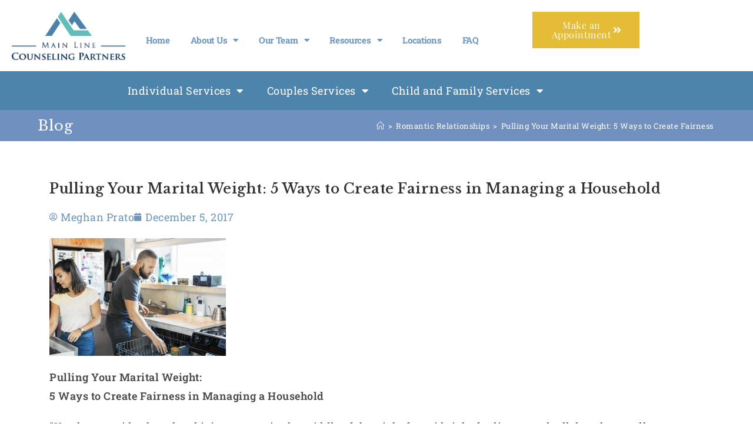

--- FILE ---
content_type: text/html; charset=UTF-8
request_url: https://mainlinecounselingpartners.com/pulling-marital-weight-5-ways-create-fairness-managing-household/
body_size: 30471
content:
<!DOCTYPE html>
<html class="html" lang="en-US">
<head>
	<meta charset="UTF-8">
	<link rel="profile" href="https://gmpg.org/xfn/11">

	<meta name='robots' content='index, follow, max-image-preview:large, max-snippet:-1, max-video-preview:-1' />
	<style>img:is([sizes="auto" i], [sizes^="auto," i]) { contain-intrinsic-size: 3000px 1500px }</style>
	<meta name="viewport" content="width=device-width, initial-scale=1">
	<!-- This site is optimized with the Yoast SEO plugin v26.3 - https://yoast.com/wordpress/plugins/seo/ -->
	<title>Pulling Your Marital Weight: 5 Ways to Create Fairness in Managing a Household - Main Line Counseling Partners</title>
	<link rel="canonical" href="https://mainlinecounselingpartners.com/pulling-marital-weight-5-ways-create-fairness-managing-household/" />
	<meta property="og:locale" content="en_US" />
	<meta property="og:type" content="article" />
	<meta property="og:title" content="Pulling Your Marital Weight: 5 Ways to Create Fairness in Managing a Household - Main Line Counseling Partners" />
	<meta property="og:description" content="Pulling Your Marital Weight: 5 Ways to Create Fairness in Managing a Household “You have no idea how hard it is to get up in the middle of the night for midnight feedings, work all day, then walk through the door and everyone in the house seems to have questions for me and more things [&hellip;]" />
	<meta property="og:url" content="https://mainlinecounselingpartners.com/pulling-marital-weight-5-ways-create-fairness-managing-household/" />
	<meta property="og:site_name" content="Main Line Counseling Partners" />
	<meta property="article:published_time" content="2017-12-05T19:54:53+00:00" />
	<meta property="article:modified_time" content="2020-10-22T18:40:37+00:00" />
	<meta property="og:image" content="https://mainlinecounselingpartners.com/wp-content/uploads/2017/12/chores-300x200.jpg" />
	<meta name="author" content="Meghan Prato" />
	<meta name="twitter:label1" content="Written by" />
	<meta name="twitter:data1" content="Meghan Prato" />
	<meta name="twitter:label2" content="Est. reading time" />
	<meta name="twitter:data2" content="5 minutes" />
	<script type="application/ld+json" class="yoast-schema-graph">{"@context":"https://schema.org","@graph":[{"@type":"Article","@id":"https://mainlinecounselingpartners.com/pulling-marital-weight-5-ways-create-fairness-managing-household/#article","isPartOf":{"@id":"https://mainlinecounselingpartners.com/pulling-marital-weight-5-ways-create-fairness-managing-household/"},"author":{"name":"Meghan Prato","@id":"https://mainlinecounselingpartners.com/#/schema/person/e8fa9fa6d40aac617fc1f925c5082da9"},"headline":"Pulling Your Marital Weight: 5 Ways to Create Fairness in Managing a Household","datePublished":"2017-12-05T19:54:53+00:00","dateModified":"2020-10-22T18:40:37+00:00","mainEntityOfPage":{"@id":"https://mainlinecounselingpartners.com/pulling-marital-weight-5-ways-create-fairness-managing-household/"},"wordCount":1094,"publisher":{"@id":"https://mainlinecounselingpartners.com/#organization"},"image":{"@id":"https://mainlinecounselingpartners.com/pulling-marital-weight-5-ways-create-fairness-managing-household/#primaryimage"},"thumbnailUrl":"https://mainlinecounselingpartners.com/wp-content/uploads/2017/12/chores-300x200.jpg","articleSection":["Family Relationships","Romantic Relationships"],"inLanguage":"en-US"},{"@type":"WebPage","@id":"https://mainlinecounselingpartners.com/pulling-marital-weight-5-ways-create-fairness-managing-household/","url":"https://mainlinecounselingpartners.com/pulling-marital-weight-5-ways-create-fairness-managing-household/","name":"Pulling Your Marital Weight: 5 Ways to Create Fairness in Managing a Household - Main Line Counseling Partners","isPartOf":{"@id":"https://mainlinecounselingpartners.com/#website"},"primaryImageOfPage":{"@id":"https://mainlinecounselingpartners.com/pulling-marital-weight-5-ways-create-fairness-managing-household/#primaryimage"},"image":{"@id":"https://mainlinecounselingpartners.com/pulling-marital-weight-5-ways-create-fairness-managing-household/#primaryimage"},"thumbnailUrl":"https://mainlinecounselingpartners.com/wp-content/uploads/2017/12/chores-300x200.jpg","datePublished":"2017-12-05T19:54:53+00:00","dateModified":"2020-10-22T18:40:37+00:00","breadcrumb":{"@id":"https://mainlinecounselingpartners.com/pulling-marital-weight-5-ways-create-fairness-managing-household/#breadcrumb"},"inLanguage":"en-US","potentialAction":[{"@type":"ReadAction","target":["https://mainlinecounselingpartners.com/pulling-marital-weight-5-ways-create-fairness-managing-household/"]}]},{"@type":"ImageObject","inLanguage":"en-US","@id":"https://mainlinecounselingpartners.com/pulling-marital-weight-5-ways-create-fairness-managing-household/#primaryimage","url":"https://mainlinecounselingpartners.com/wp-content/uploads/2017/12/chores.jpg","contentUrl":"https://mainlinecounselingpartners.com/wp-content/uploads/2017/12/chores.jpg","width":2048,"height":1365},{"@type":"BreadcrumbList","@id":"https://mainlinecounselingpartners.com/pulling-marital-weight-5-ways-create-fairness-managing-household/#breadcrumb","itemListElement":[{"@type":"ListItem","position":1,"name":"Home","item":"https://mainlinecounselingpartners.com/"},{"@type":"ListItem","position":2,"name":"Pulling Your Marital Weight: 5 Ways to Create Fairness in Managing a Household"}]},{"@type":"WebSite","@id":"https://mainlinecounselingpartners.com/#website","url":"https://mainlinecounselingpartners.com/","name":"Main Line Counseling Partners","description":"A Team Of Expert Therapists in Bryn Mawr","publisher":{"@id":"https://mainlinecounselingpartners.com/#organization"},"potentialAction":[{"@type":"SearchAction","target":{"@type":"EntryPoint","urlTemplate":"https://mainlinecounselingpartners.com/?s={search_term_string}"},"query-input":{"@type":"PropertyValueSpecification","valueRequired":true,"valueName":"search_term_string"}}],"inLanguage":"en-US"},{"@type":"Organization","@id":"https://mainlinecounselingpartners.com/#organization","name":"Main Line Counseling Partners","url":"https://mainlinecounselingpartners.com/","logo":{"@type":"ImageObject","inLanguage":"en-US","@id":"https://mainlinecounselingpartners.com/#/schema/logo/image/","url":"https://mainlinecounselingpartners.com/wp-content/uploads/2018/02/MLCP.logo_.png","contentUrl":"https://mainlinecounselingpartners.com/wp-content/uploads/2018/02/MLCP.logo_.png","width":439,"height":187,"caption":"Main Line Counseling Partners"},"image":{"@id":"https://mainlinecounselingpartners.com/#/schema/logo/image/"},"sameAs":["https://x.com/laurasilvers"]},{"@type":"Person","@id":"https://mainlinecounselingpartners.com/#/schema/person/e8fa9fa6d40aac617fc1f925c5082da9","name":"Meghan Prato","image":{"@type":"ImageObject","inLanguage":"en-US","@id":"https://mainlinecounselingpartners.com/#/schema/person/image/","url":"https://secure.gravatar.com/avatar/57a0d734b137c22fb58a0abf4abf9bdab342b8064c63b3d7f3ef6dd173013018?s=96&d=identicon&r=g","contentUrl":"https://secure.gravatar.com/avatar/57a0d734b137c22fb58a0abf4abf9bdab342b8064c63b3d7f3ef6dd173013018?s=96&d=identicon&r=g","caption":"Meghan Prato"},"url":"https://mainlinecounselingpartners.com/author/dr-meghan-prato/"}]}</script>
	<!-- / Yoast SEO plugin. -->


<link rel='dns-prefetch' href='//fonts.googleapis.com' />
<link rel="alternate" type="application/rss+xml" title="Main Line Counseling Partners &raquo; Feed" href="https://mainlinecounselingpartners.com/feed/" />
<link rel="alternate" type="application/rss+xml" title="Main Line Counseling Partners &raquo; Comments Feed" href="https://mainlinecounselingpartners.com/comments/feed/" />
		<!-- This site uses the Google Analytics by MonsterInsights plugin v9.9.0 - Using Analytics tracking - https://www.monsterinsights.com/ -->
		<!-- Note: MonsterInsights is not currently configured on this site. The site owner needs to authenticate with Google Analytics in the MonsterInsights settings panel. -->
					<!-- No tracking code set -->
				<!-- / Google Analytics by MonsterInsights -->
		<script>
window._wpemojiSettings = {"baseUrl":"https:\/\/s.w.org\/images\/core\/emoji\/16.0.1\/72x72\/","ext":".png","svgUrl":"https:\/\/s.w.org\/images\/core\/emoji\/16.0.1\/svg\/","svgExt":".svg","source":{"concatemoji":"https:\/\/mainlinecounselingpartners.com\/wp-includes\/js\/wp-emoji-release.min.js?ver=6.8.3"}};
/*! This file is auto-generated */
!function(s,n){var o,i,e;function c(e){try{var t={supportTests:e,timestamp:(new Date).valueOf()};sessionStorage.setItem(o,JSON.stringify(t))}catch(e){}}function p(e,t,n){e.clearRect(0,0,e.canvas.width,e.canvas.height),e.fillText(t,0,0);var t=new Uint32Array(e.getImageData(0,0,e.canvas.width,e.canvas.height).data),a=(e.clearRect(0,0,e.canvas.width,e.canvas.height),e.fillText(n,0,0),new Uint32Array(e.getImageData(0,0,e.canvas.width,e.canvas.height).data));return t.every(function(e,t){return e===a[t]})}function u(e,t){e.clearRect(0,0,e.canvas.width,e.canvas.height),e.fillText(t,0,0);for(var n=e.getImageData(16,16,1,1),a=0;a<n.data.length;a++)if(0!==n.data[a])return!1;return!0}function f(e,t,n,a){switch(t){case"flag":return n(e,"\ud83c\udff3\ufe0f\u200d\u26a7\ufe0f","\ud83c\udff3\ufe0f\u200b\u26a7\ufe0f")?!1:!n(e,"\ud83c\udde8\ud83c\uddf6","\ud83c\udde8\u200b\ud83c\uddf6")&&!n(e,"\ud83c\udff4\udb40\udc67\udb40\udc62\udb40\udc65\udb40\udc6e\udb40\udc67\udb40\udc7f","\ud83c\udff4\u200b\udb40\udc67\u200b\udb40\udc62\u200b\udb40\udc65\u200b\udb40\udc6e\u200b\udb40\udc67\u200b\udb40\udc7f");case"emoji":return!a(e,"\ud83e\udedf")}return!1}function g(e,t,n,a){var r="undefined"!=typeof WorkerGlobalScope&&self instanceof WorkerGlobalScope?new OffscreenCanvas(300,150):s.createElement("canvas"),o=r.getContext("2d",{willReadFrequently:!0}),i=(o.textBaseline="top",o.font="600 32px Arial",{});return e.forEach(function(e){i[e]=t(o,e,n,a)}),i}function t(e){var t=s.createElement("script");t.src=e,t.defer=!0,s.head.appendChild(t)}"undefined"!=typeof Promise&&(o="wpEmojiSettingsSupports",i=["flag","emoji"],n.supports={everything:!0,everythingExceptFlag:!0},e=new Promise(function(e){s.addEventListener("DOMContentLoaded",e,{once:!0})}),new Promise(function(t){var n=function(){try{var e=JSON.parse(sessionStorage.getItem(o));if("object"==typeof e&&"number"==typeof e.timestamp&&(new Date).valueOf()<e.timestamp+604800&&"object"==typeof e.supportTests)return e.supportTests}catch(e){}return null}();if(!n){if("undefined"!=typeof Worker&&"undefined"!=typeof OffscreenCanvas&&"undefined"!=typeof URL&&URL.createObjectURL&&"undefined"!=typeof Blob)try{var e="postMessage("+g.toString()+"("+[JSON.stringify(i),f.toString(),p.toString(),u.toString()].join(",")+"));",a=new Blob([e],{type:"text/javascript"}),r=new Worker(URL.createObjectURL(a),{name:"wpTestEmojiSupports"});return void(r.onmessage=function(e){c(n=e.data),r.terminate(),t(n)})}catch(e){}c(n=g(i,f,p,u))}t(n)}).then(function(e){for(var t in e)n.supports[t]=e[t],n.supports.everything=n.supports.everything&&n.supports[t],"flag"!==t&&(n.supports.everythingExceptFlag=n.supports.everythingExceptFlag&&n.supports[t]);n.supports.everythingExceptFlag=n.supports.everythingExceptFlag&&!n.supports.flag,n.DOMReady=!1,n.readyCallback=function(){n.DOMReady=!0}}).then(function(){return e}).then(function(){var e;n.supports.everything||(n.readyCallback(),(e=n.source||{}).concatemoji?t(e.concatemoji):e.wpemoji&&e.twemoji&&(t(e.twemoji),t(e.wpemoji)))}))}((window,document),window._wpemojiSettings);
</script>

<style id='wp-emoji-styles-inline-css'>

	img.wp-smiley, img.emoji {
		display: inline !important;
		border: none !important;
		box-shadow: none !important;
		height: 1em !important;
		width: 1em !important;
		margin: 0 0.07em !important;
		vertical-align: -0.1em !important;
		background: none !important;
		padding: 0 !important;
	}
</style>
<link rel='stylesheet' id='wp-block-library-css' href='https://mainlinecounselingpartners.com/wp-includes/css/dist/block-library/style.min.css?ver=6.8.3' media='all' />
<style id='wp-block-library-theme-inline-css'>
.wp-block-audio :where(figcaption){color:#555;font-size:13px;text-align:center}.is-dark-theme .wp-block-audio :where(figcaption){color:#ffffffa6}.wp-block-audio{margin:0 0 1em}.wp-block-code{border:1px solid #ccc;border-radius:4px;font-family:Menlo,Consolas,monaco,monospace;padding:.8em 1em}.wp-block-embed :where(figcaption){color:#555;font-size:13px;text-align:center}.is-dark-theme .wp-block-embed :where(figcaption){color:#ffffffa6}.wp-block-embed{margin:0 0 1em}.blocks-gallery-caption{color:#555;font-size:13px;text-align:center}.is-dark-theme .blocks-gallery-caption{color:#ffffffa6}:root :where(.wp-block-image figcaption){color:#555;font-size:13px;text-align:center}.is-dark-theme :root :where(.wp-block-image figcaption){color:#ffffffa6}.wp-block-image{margin:0 0 1em}.wp-block-pullquote{border-bottom:4px solid;border-top:4px solid;color:currentColor;margin-bottom:1.75em}.wp-block-pullquote cite,.wp-block-pullquote footer,.wp-block-pullquote__citation{color:currentColor;font-size:.8125em;font-style:normal;text-transform:uppercase}.wp-block-quote{border-left:.25em solid;margin:0 0 1.75em;padding-left:1em}.wp-block-quote cite,.wp-block-quote footer{color:currentColor;font-size:.8125em;font-style:normal;position:relative}.wp-block-quote:where(.has-text-align-right){border-left:none;border-right:.25em solid;padding-left:0;padding-right:1em}.wp-block-quote:where(.has-text-align-center){border:none;padding-left:0}.wp-block-quote.is-large,.wp-block-quote.is-style-large,.wp-block-quote:where(.is-style-plain){border:none}.wp-block-search .wp-block-search__label{font-weight:700}.wp-block-search__button{border:1px solid #ccc;padding:.375em .625em}:where(.wp-block-group.has-background){padding:1.25em 2.375em}.wp-block-separator.has-css-opacity{opacity:.4}.wp-block-separator{border:none;border-bottom:2px solid;margin-left:auto;margin-right:auto}.wp-block-separator.has-alpha-channel-opacity{opacity:1}.wp-block-separator:not(.is-style-wide):not(.is-style-dots){width:100px}.wp-block-separator.has-background:not(.is-style-dots){border-bottom:none;height:1px}.wp-block-separator.has-background:not(.is-style-wide):not(.is-style-dots){height:2px}.wp-block-table{margin:0 0 1em}.wp-block-table td,.wp-block-table th{word-break:normal}.wp-block-table :where(figcaption){color:#555;font-size:13px;text-align:center}.is-dark-theme .wp-block-table :where(figcaption){color:#ffffffa6}.wp-block-video :where(figcaption){color:#555;font-size:13px;text-align:center}.is-dark-theme .wp-block-video :where(figcaption){color:#ffffffa6}.wp-block-video{margin:0 0 1em}:root :where(.wp-block-template-part.has-background){margin-bottom:0;margin-top:0;padding:1.25em 2.375em}
</style>
<style id='classic-theme-styles-inline-css'>
/*! This file is auto-generated */
.wp-block-button__link{color:#fff;background-color:#32373c;border-radius:9999px;box-shadow:none;text-decoration:none;padding:calc(.667em + 2px) calc(1.333em + 2px);font-size:1.125em}.wp-block-file__button{background:#32373c;color:#fff;text-decoration:none}
</style>
<link rel='stylesheet' id='activecampaign-form-block-css' href='https://mainlinecounselingpartners.com/wp-content/plugins/activecampaign-subscription-forms/activecampaign-form-block/build/style-index.css?ver=1763566505' media='all' />
<style id='global-styles-inline-css'>
:root{--wp--preset--aspect-ratio--square: 1;--wp--preset--aspect-ratio--4-3: 4/3;--wp--preset--aspect-ratio--3-4: 3/4;--wp--preset--aspect-ratio--3-2: 3/2;--wp--preset--aspect-ratio--2-3: 2/3;--wp--preset--aspect-ratio--16-9: 16/9;--wp--preset--aspect-ratio--9-16: 9/16;--wp--preset--color--black: #000000;--wp--preset--color--cyan-bluish-gray: #abb8c3;--wp--preset--color--white: #ffffff;--wp--preset--color--pale-pink: #f78da7;--wp--preset--color--vivid-red: #cf2e2e;--wp--preset--color--luminous-vivid-orange: #ff6900;--wp--preset--color--luminous-vivid-amber: #fcb900;--wp--preset--color--light-green-cyan: #7bdcb5;--wp--preset--color--vivid-green-cyan: #00d084;--wp--preset--color--pale-cyan-blue: #8ed1fc;--wp--preset--color--vivid-cyan-blue: #0693e3;--wp--preset--color--vivid-purple: #9b51e0;--wp--preset--gradient--vivid-cyan-blue-to-vivid-purple: linear-gradient(135deg,rgba(6,147,227,1) 0%,rgb(155,81,224) 100%);--wp--preset--gradient--light-green-cyan-to-vivid-green-cyan: linear-gradient(135deg,rgb(122,220,180) 0%,rgb(0,208,130) 100%);--wp--preset--gradient--luminous-vivid-amber-to-luminous-vivid-orange: linear-gradient(135deg,rgba(252,185,0,1) 0%,rgba(255,105,0,1) 100%);--wp--preset--gradient--luminous-vivid-orange-to-vivid-red: linear-gradient(135deg,rgba(255,105,0,1) 0%,rgb(207,46,46) 100%);--wp--preset--gradient--very-light-gray-to-cyan-bluish-gray: linear-gradient(135deg,rgb(238,238,238) 0%,rgb(169,184,195) 100%);--wp--preset--gradient--cool-to-warm-spectrum: linear-gradient(135deg,rgb(74,234,220) 0%,rgb(151,120,209) 20%,rgb(207,42,186) 40%,rgb(238,44,130) 60%,rgb(251,105,98) 80%,rgb(254,248,76) 100%);--wp--preset--gradient--blush-light-purple: linear-gradient(135deg,rgb(255,206,236) 0%,rgb(152,150,240) 100%);--wp--preset--gradient--blush-bordeaux: linear-gradient(135deg,rgb(254,205,165) 0%,rgb(254,45,45) 50%,rgb(107,0,62) 100%);--wp--preset--gradient--luminous-dusk: linear-gradient(135deg,rgb(255,203,112) 0%,rgb(199,81,192) 50%,rgb(65,88,208) 100%);--wp--preset--gradient--pale-ocean: linear-gradient(135deg,rgb(255,245,203) 0%,rgb(182,227,212) 50%,rgb(51,167,181) 100%);--wp--preset--gradient--electric-grass: linear-gradient(135deg,rgb(202,248,128) 0%,rgb(113,206,126) 100%);--wp--preset--gradient--midnight: linear-gradient(135deg,rgb(2,3,129) 0%,rgb(40,116,252) 100%);--wp--preset--font-size--small: 13px;--wp--preset--font-size--medium: 20px;--wp--preset--font-size--large: 36px;--wp--preset--font-size--x-large: 42px;--wp--preset--spacing--20: 0.44rem;--wp--preset--spacing--30: 0.67rem;--wp--preset--spacing--40: 1rem;--wp--preset--spacing--50: 1.5rem;--wp--preset--spacing--60: 2.25rem;--wp--preset--spacing--70: 3.38rem;--wp--preset--spacing--80: 5.06rem;--wp--preset--shadow--natural: 6px 6px 9px rgba(0, 0, 0, 0.2);--wp--preset--shadow--deep: 12px 12px 50px rgba(0, 0, 0, 0.4);--wp--preset--shadow--sharp: 6px 6px 0px rgba(0, 0, 0, 0.2);--wp--preset--shadow--outlined: 6px 6px 0px -3px rgba(255, 255, 255, 1), 6px 6px rgba(0, 0, 0, 1);--wp--preset--shadow--crisp: 6px 6px 0px rgba(0, 0, 0, 1);}:where(.is-layout-flex){gap: 0.5em;}:where(.is-layout-grid){gap: 0.5em;}body .is-layout-flex{display: flex;}.is-layout-flex{flex-wrap: wrap;align-items: center;}.is-layout-flex > :is(*, div){margin: 0;}body .is-layout-grid{display: grid;}.is-layout-grid > :is(*, div){margin: 0;}:where(.wp-block-columns.is-layout-flex){gap: 2em;}:where(.wp-block-columns.is-layout-grid){gap: 2em;}:where(.wp-block-post-template.is-layout-flex){gap: 1.25em;}:where(.wp-block-post-template.is-layout-grid){gap: 1.25em;}.has-black-color{color: var(--wp--preset--color--black) !important;}.has-cyan-bluish-gray-color{color: var(--wp--preset--color--cyan-bluish-gray) !important;}.has-white-color{color: var(--wp--preset--color--white) !important;}.has-pale-pink-color{color: var(--wp--preset--color--pale-pink) !important;}.has-vivid-red-color{color: var(--wp--preset--color--vivid-red) !important;}.has-luminous-vivid-orange-color{color: var(--wp--preset--color--luminous-vivid-orange) !important;}.has-luminous-vivid-amber-color{color: var(--wp--preset--color--luminous-vivid-amber) !important;}.has-light-green-cyan-color{color: var(--wp--preset--color--light-green-cyan) !important;}.has-vivid-green-cyan-color{color: var(--wp--preset--color--vivid-green-cyan) !important;}.has-pale-cyan-blue-color{color: var(--wp--preset--color--pale-cyan-blue) !important;}.has-vivid-cyan-blue-color{color: var(--wp--preset--color--vivid-cyan-blue) !important;}.has-vivid-purple-color{color: var(--wp--preset--color--vivid-purple) !important;}.has-black-background-color{background-color: var(--wp--preset--color--black) !important;}.has-cyan-bluish-gray-background-color{background-color: var(--wp--preset--color--cyan-bluish-gray) !important;}.has-white-background-color{background-color: var(--wp--preset--color--white) !important;}.has-pale-pink-background-color{background-color: var(--wp--preset--color--pale-pink) !important;}.has-vivid-red-background-color{background-color: var(--wp--preset--color--vivid-red) !important;}.has-luminous-vivid-orange-background-color{background-color: var(--wp--preset--color--luminous-vivid-orange) !important;}.has-luminous-vivid-amber-background-color{background-color: var(--wp--preset--color--luminous-vivid-amber) !important;}.has-light-green-cyan-background-color{background-color: var(--wp--preset--color--light-green-cyan) !important;}.has-vivid-green-cyan-background-color{background-color: var(--wp--preset--color--vivid-green-cyan) !important;}.has-pale-cyan-blue-background-color{background-color: var(--wp--preset--color--pale-cyan-blue) !important;}.has-vivid-cyan-blue-background-color{background-color: var(--wp--preset--color--vivid-cyan-blue) !important;}.has-vivid-purple-background-color{background-color: var(--wp--preset--color--vivid-purple) !important;}.has-black-border-color{border-color: var(--wp--preset--color--black) !important;}.has-cyan-bluish-gray-border-color{border-color: var(--wp--preset--color--cyan-bluish-gray) !important;}.has-white-border-color{border-color: var(--wp--preset--color--white) !important;}.has-pale-pink-border-color{border-color: var(--wp--preset--color--pale-pink) !important;}.has-vivid-red-border-color{border-color: var(--wp--preset--color--vivid-red) !important;}.has-luminous-vivid-orange-border-color{border-color: var(--wp--preset--color--luminous-vivid-orange) !important;}.has-luminous-vivid-amber-border-color{border-color: var(--wp--preset--color--luminous-vivid-amber) !important;}.has-light-green-cyan-border-color{border-color: var(--wp--preset--color--light-green-cyan) !important;}.has-vivid-green-cyan-border-color{border-color: var(--wp--preset--color--vivid-green-cyan) !important;}.has-pale-cyan-blue-border-color{border-color: var(--wp--preset--color--pale-cyan-blue) !important;}.has-vivid-cyan-blue-border-color{border-color: var(--wp--preset--color--vivid-cyan-blue) !important;}.has-vivid-purple-border-color{border-color: var(--wp--preset--color--vivid-purple) !important;}.has-vivid-cyan-blue-to-vivid-purple-gradient-background{background: var(--wp--preset--gradient--vivid-cyan-blue-to-vivid-purple) !important;}.has-light-green-cyan-to-vivid-green-cyan-gradient-background{background: var(--wp--preset--gradient--light-green-cyan-to-vivid-green-cyan) !important;}.has-luminous-vivid-amber-to-luminous-vivid-orange-gradient-background{background: var(--wp--preset--gradient--luminous-vivid-amber-to-luminous-vivid-orange) !important;}.has-luminous-vivid-orange-to-vivid-red-gradient-background{background: var(--wp--preset--gradient--luminous-vivid-orange-to-vivid-red) !important;}.has-very-light-gray-to-cyan-bluish-gray-gradient-background{background: var(--wp--preset--gradient--very-light-gray-to-cyan-bluish-gray) !important;}.has-cool-to-warm-spectrum-gradient-background{background: var(--wp--preset--gradient--cool-to-warm-spectrum) !important;}.has-blush-light-purple-gradient-background{background: var(--wp--preset--gradient--blush-light-purple) !important;}.has-blush-bordeaux-gradient-background{background: var(--wp--preset--gradient--blush-bordeaux) !important;}.has-luminous-dusk-gradient-background{background: var(--wp--preset--gradient--luminous-dusk) !important;}.has-pale-ocean-gradient-background{background: var(--wp--preset--gradient--pale-ocean) !important;}.has-electric-grass-gradient-background{background: var(--wp--preset--gradient--electric-grass) !important;}.has-midnight-gradient-background{background: var(--wp--preset--gradient--midnight) !important;}.has-small-font-size{font-size: var(--wp--preset--font-size--small) !important;}.has-medium-font-size{font-size: var(--wp--preset--font-size--medium) !important;}.has-large-font-size{font-size: var(--wp--preset--font-size--large) !important;}.has-x-large-font-size{font-size: var(--wp--preset--font-size--x-large) !important;}
:where(.wp-block-post-template.is-layout-flex){gap: 1.25em;}:where(.wp-block-post-template.is-layout-grid){gap: 1.25em;}
:where(.wp-block-columns.is-layout-flex){gap: 2em;}:where(.wp-block-columns.is-layout-grid){gap: 2em;}
:root :where(.wp-block-pullquote){font-size: 1.5em;line-height: 1.6;}
</style>
<link rel='stylesheet' id='mptt-style-css' href='https://mainlinecounselingpartners.com/wp-content/plugins/mp-timetable/media/css/style.css?ver=2.4.15' media='all' />
<link rel='stylesheet' id='wpProQuiz_front_style-css' href='https://mainlinecounselingpartners.com/wp-content/plugins/wp-pro-quiz/css/wpProQuiz_front.min.css?ver=0.37' media='all' />
<link rel='stylesheet' id='wpforms-form-locker-frontend-css' href='https://mainlinecounselingpartners.com/wp-content/plugins/wpforms-form-locker/assets/css/frontend.min.css?ver=2.8.0' media='all' />
<link rel='stylesheet' id='font-awesome-css' href='https://mainlinecounselingpartners.com/wp-content/themes/oceanwp/assets/fonts/fontawesome/css/all.min.css?ver=5.15.1' media='all' />
<link rel='stylesheet' id='simple-line-icons-css' href='https://mainlinecounselingpartners.com/wp-content/themes/oceanwp/assets/css/third/simple-line-icons.min.css?ver=2.4.0' media='all' />
<link rel='stylesheet' id='oceanwp-style-css' href='https://mainlinecounselingpartners.com/wp-content/themes/oceanwp/assets/css/style.min.css?ver=3.4.3' media='all' />
<style id='oceanwp-style-inline-css'>
div.wpforms-container-full .wpforms-form input[type=submit]:hover,
			div.wpforms-container-full .wpforms-form input[type=submit]:focus,
			div.wpforms-container-full .wpforms-form input[type=submit]:active,
			div.wpforms-container-full .wpforms-form button[type=submit]:hover,
			div.wpforms-container-full .wpforms-form button[type=submit]:focus,
			div.wpforms-container-full .wpforms-form button[type=submit]:active,
			div.wpforms-container-full .wpforms-form .wpforms-page-button:hover,
			div.wpforms-container-full .wpforms-form .wpforms-page-button:active,
			div.wpforms-container-full .wpforms-form .wpforms-page-button:focus {
				border: none;
			}
</style>
<link rel='stylesheet' id='oceanwp-google-font-roboto-slab-css' href='//fonts.googleapis.com/css?family=Roboto+Slab%3A100%2C200%2C300%2C400%2C500%2C600%2C700%2C800%2C900%2C100i%2C200i%2C300i%2C400i%2C500i%2C600i%2C700i%2C800i%2C900i&#038;subset=latin&#038;display=swap&#038;ver=6.8.3' media='all' />
<link rel='stylesheet' id='oceanwp-google-font-libre-baskerville-css' href='//fonts.googleapis.com/css?family=Libre+Baskerville%3A100%2C200%2C300%2C400%2C500%2C600%2C700%2C800%2C900%2C100i%2C200i%2C300i%2C400i%2C500i%2C600i%2C700i%2C800i%2C900i&#038;subset=latin&#038;display=swap&#038;ver=6.8.3' media='all' />
<link rel='stylesheet' id='elementor-frontend-css' href='https://mainlinecounselingpartners.com/wp-content/plugins/elementor/assets/css/frontend.min.css?ver=3.34.1' media='all' />
<link rel='stylesheet' id='widget-image-css' href='https://mainlinecounselingpartners.com/wp-content/plugins/elementor/assets/css/widget-image.min.css?ver=3.34.1' media='all' />
<link rel='stylesheet' id='widget-nav-menu-css' href='https://mainlinecounselingpartners.com/wp-content/plugins/elementor-pro/assets/css/widget-nav-menu.min.css?ver=3.34.0' media='all' />
<link rel='stylesheet' id='widget-divider-css' href='https://mainlinecounselingpartners.com/wp-content/plugins/elementor/assets/css/widget-divider.min.css?ver=3.34.1' media='all' />
<link rel='stylesheet' id='widget-heading-css' href='https://mainlinecounselingpartners.com/wp-content/plugins/elementor/assets/css/widget-heading.min.css?ver=3.34.1' media='all' />
<link rel='stylesheet' id='widget-social-icons-css' href='https://mainlinecounselingpartners.com/wp-content/plugins/elementor/assets/css/widget-social-icons.min.css?ver=3.34.1' media='all' />
<link rel='stylesheet' id='e-apple-webkit-css' href='https://mainlinecounselingpartners.com/wp-content/plugins/elementor/assets/css/conditionals/apple-webkit.min.css?ver=3.34.1' media='all' />
<link rel='stylesheet' id='widget-post-info-css' href='https://mainlinecounselingpartners.com/wp-content/plugins/elementor-pro/assets/css/widget-post-info.min.css?ver=3.34.0' media='all' />
<link rel='stylesheet' id='widget-icon-list-css' href='https://mainlinecounselingpartners.com/wp-content/plugins/elementor/assets/css/widget-icon-list.min.css?ver=3.34.1' media='all' />
<link rel='stylesheet' id='elementor-icons-shared-0-css' href='https://mainlinecounselingpartners.com/wp-content/plugins/elementor/assets/lib/font-awesome/css/fontawesome.min.css?ver=5.15.3' media='all' />
<link rel='stylesheet' id='elementor-icons-fa-regular-css' href='https://mainlinecounselingpartners.com/wp-content/plugins/elementor/assets/lib/font-awesome/css/regular.min.css?ver=5.15.3' media='all' />
<link rel='stylesheet' id='elementor-icons-fa-solid-css' href='https://mainlinecounselingpartners.com/wp-content/plugins/elementor/assets/lib/font-awesome/css/solid.min.css?ver=5.15.3' media='all' />
<link rel='stylesheet' id='widget-post-navigation-css' href='https://mainlinecounselingpartners.com/wp-content/plugins/elementor-pro/assets/css/widget-post-navigation.min.css?ver=3.34.0' media='all' />
<link rel='stylesheet' id='swiper-css' href='https://mainlinecounselingpartners.com/wp-content/plugins/elementor/assets/lib/swiper/v8/css/swiper.min.css?ver=8.4.5' media='all' />
<link rel='stylesheet' id='e-swiper-css' href='https://mainlinecounselingpartners.com/wp-content/plugins/elementor/assets/css/conditionals/e-swiper.min.css?ver=3.34.1' media='all' />
<link rel='stylesheet' id='elementor-icons-css' href='https://mainlinecounselingpartners.com/wp-content/plugins/elementor/assets/lib/eicons/css/elementor-icons.min.css?ver=5.45.0' media='all' />
<link rel='stylesheet' id='elementor-post-3355-css' href='https://mainlinecounselingpartners.com/wp-content/uploads/elementor/css/post-3355.css?ver=1768083217' media='all' />
<link rel='stylesheet' id='font-awesome-5-all-css' href='https://mainlinecounselingpartners.com/wp-content/plugins/elementor/assets/lib/font-awesome/css/all.min.css?ver=3.34.1' media='all' />
<link rel='stylesheet' id='font-awesome-4-shim-css' href='https://mainlinecounselingpartners.com/wp-content/plugins/elementor/assets/lib/font-awesome/css/v4-shims.min.css?ver=3.34.1' media='all' />
<link rel='stylesheet' id='elementor-post-4514-css' href='https://mainlinecounselingpartners.com/wp-content/uploads/elementor/css/post-4514.css?ver=1768083217' media='all' />
<link rel='stylesheet' id='elementor-post-4479-css' href='https://mainlinecounselingpartners.com/wp-content/uploads/elementor/css/post-4479.css?ver=1768083217' media='all' />
<link rel='stylesheet' id='elementor-post-4457-css' href='https://mainlinecounselingpartners.com/wp-content/uploads/elementor/css/post-4457.css?ver=1768083645' media='all' />
<link rel='stylesheet' id='jquery-lazyloadxt-spinner-css-css' href='//mainlinecounselingpartners.com/wp-content/plugins/a3-lazy-load/assets/css/jquery.lazyloadxt.spinner.css?ver=6.8.3' media='all' />
<link rel='stylesheet' id='oe-widgets-style-css' href='https://mainlinecounselingpartners.com/wp-content/plugins/ocean-extra/assets/css/widgets.css?ver=6.8.3' media='all' />
<link rel='stylesheet' id='elementor-gf-local-roboto-css' href='https://mainlinecounselingpartners.com/wp-content/uploads/elementor/google-fonts/css/roboto.css?ver=1754519986' media='all' />
<link rel='stylesheet' id='elementor-gf-local-robotoslab-css' href='https://mainlinecounselingpartners.com/wp-content/uploads/elementor/google-fonts/css/robotoslab.css?ver=1754519993' media='all' />
<link rel='stylesheet' id='elementor-gf-local-playfairdisplay-css' href='https://mainlinecounselingpartners.com/wp-content/uploads/elementor/google-fonts/css/playfairdisplay.css?ver=1754519998' media='all' />
<link rel='stylesheet' id='elementor-icons-fa-brands-css' href='https://mainlinecounselingpartners.com/wp-content/plugins/elementor/assets/lib/font-awesome/css/brands.min.css?ver=5.15.3' media='all' />
<script src="https://mainlinecounselingpartners.com/wp-includes/js/jquery/jquery.min.js?ver=3.7.1" id="jquery-core-js"></script>
<script src="https://mainlinecounselingpartners.com/wp-includes/js/jquery/jquery-migrate.min.js?ver=3.4.1" id="jquery-migrate-js"></script>
<script src="https://mainlinecounselingpartners.com/wp-content/plugins/elementor/assets/lib/font-awesome/js/v4-shims.min.js?ver=3.34.1" id="font-awesome-4-shim-js"></script>
<link rel="https://api.w.org/" href="https://mainlinecounselingpartners.com/wp-json/" /><link rel="alternate" title="JSON" type="application/json" href="https://mainlinecounselingpartners.com/wp-json/wp/v2/posts/1846" /><link rel="EditURI" type="application/rsd+xml" title="RSD" href="https://mainlinecounselingpartners.com/xmlrpc.php?rsd" />
<link rel='shortlink' href='https://mainlinecounselingpartners.com/?p=1846' />
<link rel="alternate" title="oEmbed (JSON)" type="application/json+oembed" href="https://mainlinecounselingpartners.com/wp-json/oembed/1.0/embed?url=https%3A%2F%2Fmainlinecounselingpartners.com%2Fpulling-marital-weight-5-ways-create-fairness-managing-household%2F" />
<link rel="alternate" title="oEmbed (XML)" type="text/xml+oembed" href="https://mainlinecounselingpartners.com/wp-json/oembed/1.0/embed?url=https%3A%2F%2Fmainlinecounselingpartners.com%2Fpulling-marital-weight-5-ways-create-fairness-managing-household%2F&#038;format=xml" />
<noscript><style type="text/css">.mptt-shortcode-wrapper .mptt-shortcode-table:first-of-type{display:table!important}.mptt-shortcode-wrapper .mptt-shortcode-table .mptt-event-container:hover{height:auto!important;min-height:100%!important}body.mprm_ie_browser .mptt-shortcode-wrapper .mptt-event-container{height:auto!important}@media (max-width:767px){.mptt-shortcode-wrapper .mptt-shortcode-table:first-of-type{display:none!important}}</style></noscript><meta name="generator" content="Elementor 3.34.1; features: additional_custom_breakpoints; settings: css_print_method-external, google_font-enabled, font_display-auto">
<!-- Google tag (gtag.js) --> <script async src="https://www.googletagmanager.com/gtag/js?id=AW-983504333"></script> <script> window.dataLayer = window.dataLayer || []; function gtag(){dataLayer.push(arguments);} gtag('js', new Date()); gtag('config', 'AW-983504333'); </script>
			<style>
				.e-con.e-parent:nth-of-type(n+4):not(.e-lazyloaded):not(.e-no-lazyload),
				.e-con.e-parent:nth-of-type(n+4):not(.e-lazyloaded):not(.e-no-lazyload) * {
					background-image: none !important;
				}
				@media screen and (max-height: 1024px) {
					.e-con.e-parent:nth-of-type(n+3):not(.e-lazyloaded):not(.e-no-lazyload),
					.e-con.e-parent:nth-of-type(n+3):not(.e-lazyloaded):not(.e-no-lazyload) * {
						background-image: none !important;
					}
				}
				@media screen and (max-height: 640px) {
					.e-con.e-parent:nth-of-type(n+2):not(.e-lazyloaded):not(.e-no-lazyload),
					.e-con.e-parent:nth-of-type(n+2):not(.e-lazyloaded):not(.e-no-lazyload) * {
						background-image: none !important;
					}
				}
			</style>
			<link rel="icon" href="https://mainlinecounselingpartners.com/wp-content/uploads/2016/03/cropped-png-1-e1519178343302-32x32.png" sizes="32x32" />
<link rel="icon" href="https://mainlinecounselingpartners.com/wp-content/uploads/2016/03/cropped-png-1-e1519178343302-192x192.png" sizes="192x192" />
<link rel="apple-touch-icon" href="https://mainlinecounselingpartners.com/wp-content/uploads/2016/03/cropped-png-1-e1519178343302-180x180.png" />
<meta name="msapplication-TileImage" content="https://mainlinecounselingpartners.com/wp-content/uploads/2016/03/cropped-png-1-e1519178343302-270x270.png" />
		<style id="wp-custom-css">
			/* Margin top for the counter title of the home page */.elementor-widget-counter.counter-title .elementor-counter-title{margin-top:10px}/* Style select */form select{border-width:1px 1px 4px 1px;border-color:#ededed;height:54px;margin-top:3px}/* Loader in contact form */div.wpcf7 img.ajax-loader{display:block}/* Boxes in the Practice Areas page */.elementor-widget-image-box.areas-box .elementor-image-box-content{padding:20px}.elementor-widget-image-box.areas-box .elementor-image-box-content h3{margin-top:0}/* Boxes in the Attorneys page */.attorneys-boxes .elementor-widget-image-box,.attorneys-boxes .elementor-widget-divider{margin-bottom:10px}.attorneys-boxes .elementor-image-box-title{margin-bottom:4px}/* Buttons in the footer */#footer-widgets .footer-box .footer-btn{display:inline-block;font-size:12px;line-height:1;color:#cca876;border:1px solid #202326;border-radius:3px;padding:12px 15px;text-transform:uppercase;letter-spacing:1px}#footer-widgets .footer-box .footer-btn.first{margin-right:15px}#footer-widgets .footer-box .footer-btn:hover{background-color:#202326;color:#fff}/* Margin li contact info in the footer */#footer-widgets .contact-info-widget li{margin:0 0 14px}/* MailChimp input color in the footer */#footer-widgets .oceanwp-newsletter-form-wrap input[type="email"]{color:#a0a8b1}/* WP Forms alternate submit button */.wpforms-submit.btn-alt{background-color:#f9af44 !important}/* Page:Skills Practice Sessions for Couples Therapists;*/body.page-id-3227 h3.elementor-heading-title{font-size:55px !important}/* form checkbox fix */input[type="checkbox"]:checked::before{content:"✓"}.content-area{width:auto !important;border:0 !important}/* Responsive */@media (max-width:767px){.elementor-element.custom-icon-boxes .elementor-widget-container{margin:0}}/* event expresso */@media (max-width:640px){.event-tickets{margin:auto -10px}.event-tickets table tbody tr td{padding-left:0;padding-right:0;font-size:.85em}.tckt-slctr-tbl-td-name a{display:block}.tkt-slctr-tbl-wrap-dv tr td{padding:1em 0 1em .5em;white-space:normal}.tkt-slctr-tbl-wrap-dv tr td.tckt-slctr-tbl-td-price{padding:1em 0}.tkt-slctr-tbl{table-layout:fixed}#wpforms-3295{padding-left:40px !important}}}		</style>
		<style id="sccss">#page-id-3675 .site-navigation .primary-navigation{ 

display: none; 

}

#top-bar-content {
    color: #fff;
    font-size: 1.25em;
	  text-transform:none !important;
}

#top-bar-content a.elementor-button-link {
    background: #fcc511;
    padding: 8px 12px;
    font-size: 14px;
}

#top-bar-content a.elementor-button-link:hover {
    color:#fff;
}</style><!-- OceanWP CSS -->
<style type="text/css">
.page-header{background-color:#7090bf}/* General CSS */a:hover,a.light:hover,.theme-heading .text::before,.theme-heading .text::after,#top-bar-content >a:hover,#top-bar-social li.oceanwp-email a:hover,#site-navigation-wrap .dropdown-menu >li >a:hover,#site-header.medium-header #medium-searchform button:hover,.oceanwp-mobile-menu-icon a:hover,.blog-entry.post .blog-entry-header .entry-title a:hover,.blog-entry.post .blog-entry-readmore a:hover,.blog-entry.thumbnail-entry .blog-entry-category a,ul.meta li a:hover,.dropcap,.single nav.post-navigation .nav-links .title,body .related-post-title a:hover,body #wp-calendar caption,body .contact-info-widget.default i,body .contact-info-widget.big-icons i,body .custom-links-widget .oceanwp-custom-links li a:hover,body .custom-links-widget .oceanwp-custom-links li a:hover:before,body .posts-thumbnails-widget li a:hover,body .social-widget li.oceanwp-email a:hover,.comment-author .comment-meta .comment-reply-link,#respond #cancel-comment-reply-link:hover,#footer-widgets .footer-box a:hover,#footer-bottom a:hover,#footer-bottom #footer-bottom-menu a:hover,.sidr a:hover,.sidr-class-dropdown-toggle:hover,.sidr-class-menu-item-has-children.active >a,.sidr-class-menu-item-has-children.active >a >.sidr-class-dropdown-toggle,input[type=checkbox]:checked:before{color:#3170a0}.single nav.post-navigation .nav-links .title .owp-icon use,.blog-entry.post .blog-entry-readmore a:hover .owp-icon use,body .contact-info-widget.default .owp-icon use,body .contact-info-widget.big-icons .owp-icon use{stroke:#3170a0}input[type="button"],input[type="reset"],input[type="submit"],button[type="submit"],.button,#site-navigation-wrap .dropdown-menu >li.btn >a >span,.thumbnail:hover i,.post-quote-content,.omw-modal .omw-close-modal,body .contact-info-widget.big-icons li:hover i,body div.wpforms-container-full .wpforms-form input[type=submit],body div.wpforms-container-full .wpforms-form button[type=submit],body div.wpforms-container-full .wpforms-form .wpforms-page-button{background-color:#3170a0}.thumbnail:hover .link-post-svg-icon{background-color:#3170a0}body .contact-info-widget.big-icons li:hover .owp-icon{background-color:#3170a0}.widget-title{border-color:#3170a0}blockquote{border-color:#3170a0}#searchform-dropdown{border-color:#3170a0}.dropdown-menu .sub-menu{border-color:#3170a0}.blog-entry.large-entry .blog-entry-readmore a:hover{border-color:#3170a0}.oceanwp-newsletter-form-wrap input[type="email"]:focus{border-color:#3170a0}.social-widget li.oceanwp-email a:hover{border-color:#3170a0}#respond #cancel-comment-reply-link:hover{border-color:#3170a0}body .contact-info-widget.big-icons li:hover i{border-color:#3170a0}#footer-widgets .oceanwp-newsletter-form-wrap input[type="email"]:focus{border-color:#3170a0}blockquote,.wp-block-quote{border-left-color:#3170a0}body .contact-info-widget.big-icons li:hover .owp-icon{border-color:#3170a0}input[type="button"]:hover,input[type="reset"]:hover,input[type="submit"]:hover,button[type="submit"]:hover,input[type="button"]:focus,input[type="reset"]:focus,input[type="submit"]:focus,button[type="submit"]:focus,.button:hover,.button:focus,#site-navigation-wrap .dropdown-menu >li.btn >a:hover >span,.post-quote-author,.omw-modal .omw-close-modal:hover,body div.wpforms-container-full .wpforms-form input[type=submit]:hover,body div.wpforms-container-full .wpforms-form button[type=submit]:hover,body div.wpforms-container-full .wpforms-form .wpforms-page-button:hover{background-color:#215284}a{color:#6b97bf}a .owp-icon use{stroke:#6b97bf}a:hover{color:#000000}a:hover .owp-icon use{stroke:#000000}@media only screen and (min-width:960px){.widget-area,.content-left-sidebar .widget-area{width:6%}}.page-header,.has-transparent-header .page-header{padding:10px 0 10px 0}.page-header .page-header-title,.page-header.background-image-page-header .page-header-title{color:#ffffff}.site-breadcrumbs,.background-image-page-header .site-breadcrumbs{color:#ffffff}.site-breadcrumbs ul li .breadcrumb-sep,.site-breadcrumbs ol li .breadcrumb-sep{color:#ffffff}.site-breadcrumbs a,.background-image-page-header .site-breadcrumbs a{color:#ffffff}.site-breadcrumbs a .owp-icon use,.background-image-page-header .site-breadcrumbs a .owp-icon use{stroke:#ffffff}.site-breadcrumbs a:hover,.background-image-page-header .site-breadcrumbs a:hover{color:#bba795}.site-breadcrumbs a:hover .owp-icon use,.background-image-page-header .site-breadcrumbs a:hover .owp-icon use{stroke:#bba795}#scroll-top{border-radius:4px}.page-numbers a,.page-numbers span:not(.elementor-screen-only),.page-links span{border-width:2px}form input[type="text"],form input[type="password"],form input[type="email"],form input[type="url"],form input[type="date"],form input[type="month"],form input[type="time"],form input[type="datetime"],form input[type="datetime-local"],form input[type="week"],form input[type="number"],form input[type="search"],form input[type="tel"],form input[type="color"],form select,form textarea{padding:18px 15px 18px 15px}body div.wpforms-container-full .wpforms-form input[type=date],body div.wpforms-container-full .wpforms-form input[type=datetime],body div.wpforms-container-full .wpforms-form input[type=datetime-local],body div.wpforms-container-full .wpforms-form input[type=email],body div.wpforms-container-full .wpforms-form input[type=month],body div.wpforms-container-full .wpforms-form input[type=number],body div.wpforms-container-full .wpforms-form input[type=password],body div.wpforms-container-full .wpforms-form input[type=range],body div.wpforms-container-full .wpforms-form input[type=search],body div.wpforms-container-full .wpforms-form input[type=tel],body div.wpforms-container-full .wpforms-form input[type=text],body div.wpforms-container-full .wpforms-form input[type=time],body div.wpforms-container-full .wpforms-form input[type=url],body div.wpforms-container-full .wpforms-form input[type=week],body div.wpforms-container-full .wpforms-form select,body div.wpforms-container-full .wpforms-form textarea{padding:18px 15px 18px 15px;height:auto}form input[type="text"],form input[type="password"],form input[type="email"],form input[type="url"],form input[type="date"],form input[type="month"],form input[type="time"],form input[type="datetime"],form input[type="datetime-local"],form input[type="week"],form input[type="number"],form input[type="search"],form input[type="tel"],form input[type="color"],form select,form textarea{border-width:1px 1px 4px 1px}body div.wpforms-container-full .wpforms-form input[type=date],body div.wpforms-container-full .wpforms-form input[type=datetime],body div.wpforms-container-full .wpforms-form input[type=datetime-local],body div.wpforms-container-full .wpforms-form input[type=email],body div.wpforms-container-full .wpforms-form input[type=month],body div.wpforms-container-full .wpforms-form input[type=number],body div.wpforms-container-full .wpforms-form input[type=password],body div.wpforms-container-full .wpforms-form input[type=range],body div.wpforms-container-full .wpforms-form input[type=search],body div.wpforms-container-full .wpforms-form input[type=tel],body div.wpforms-container-full .wpforms-form input[type=text],body div.wpforms-container-full .wpforms-form input[type=time],body div.wpforms-container-full .wpforms-form input[type=url],body div.wpforms-container-full .wpforms-form input[type=week],body div.wpforms-container-full .wpforms-form select,body div.wpforms-container-full .wpforms-form textarea{border-width:1px 1px 4px 1px}form input[type="text"],form input[type="password"],form input[type="email"],form input[type="url"],form input[type="date"],form input[type="month"],form input[type="time"],form input[type="datetime"],form input[type="datetime-local"],form input[type="week"],form input[type="number"],form input[type="search"],form input[type="tel"],form input[type="color"],form select,form textarea,.woocommerce .woocommerce-checkout .select2-container--default .select2-selection--single{border-radius:1px}body div.wpforms-container-full .wpforms-form input[type=date],body div.wpforms-container-full .wpforms-form input[type=datetime],body div.wpforms-container-full .wpforms-form input[type=datetime-local],body div.wpforms-container-full .wpforms-form input[type=email],body div.wpforms-container-full .wpforms-form input[type=month],body div.wpforms-container-full .wpforms-form input[type=number],body div.wpforms-container-full .wpforms-form input[type=password],body div.wpforms-container-full .wpforms-form input[type=range],body div.wpforms-container-full .wpforms-form input[type=search],body div.wpforms-container-full .wpforms-form input[type=tel],body div.wpforms-container-full .wpforms-form input[type=text],body div.wpforms-container-full .wpforms-form input[type=time],body div.wpforms-container-full .wpforms-form input[type=url],body div.wpforms-container-full .wpforms-form input[type=week],body div.wpforms-container-full .wpforms-form select,body div.wpforms-container-full .wpforms-form textarea{border-radius:1px}form input[type="text"],form input[type="password"],form input[type="email"],form input[type="url"],form input[type="date"],form input[type="month"],form input[type="time"],form input[type="datetime"],form input[type="datetime-local"],form input[type="week"],form input[type="number"],form input[type="search"],form input[type="tel"],form input[type="color"],form select,form textarea,.select2-container .select2-choice,.woocommerce .woocommerce-checkout .select2-container--default .select2-selection--single{border-color:#eeeeee}body div.wpforms-container-full .wpforms-form input[type=date],body div.wpforms-container-full .wpforms-form input[type=datetime],body div.wpforms-container-full .wpforms-form input[type=datetime-local],body div.wpforms-container-full .wpforms-form input[type=email],body div.wpforms-container-full .wpforms-form input[type=month],body div.wpforms-container-full .wpforms-form input[type=number],body div.wpforms-container-full .wpforms-form input[type=password],body div.wpforms-container-full .wpforms-form input[type=range],body div.wpforms-container-full .wpforms-form input[type=search],body div.wpforms-container-full .wpforms-form input[type=tel],body div.wpforms-container-full .wpforms-form input[type=text],body div.wpforms-container-full .wpforms-form input[type=time],body div.wpforms-container-full .wpforms-form input[type=url],body div.wpforms-container-full .wpforms-form input[type=week],body div.wpforms-container-full .wpforms-form select,body div.wpforms-container-full .wpforms-form textarea{border-color:#eeeeee}form input[type="text"]:focus,form input[type="password"]:focus,form input[type="email"]:focus,form input[type="tel"]:focus,form input[type="url"]:focus,form input[type="search"]:focus,form textarea:focus,.select2-drop-active,.select2-dropdown-open.select2-drop-above .select2-choice,.select2-dropdown-open.select2-drop-above .select2-choices,.select2-drop.select2-drop-above.select2-drop-active,.select2-container-active .select2-choice,.select2-container-active .select2-choices{border-color:#84c340}body div.wpforms-container-full .wpforms-form input:focus,body div.wpforms-container-full .wpforms-form textarea:focus,body div.wpforms-container-full .wpforms-form select:focus{border-color:#84c340}form input[type="text"],form input[type="password"],form input[type="email"],form input[type="url"],form input[type="date"],form input[type="month"],form input[type="time"],form input[type="datetime"],form input[type="datetime-local"],form input[type="week"],form input[type="number"],form input[type="search"],form input[type="tel"],form input[type="color"],form select,form textarea,.woocommerce .woocommerce-checkout .select2-container--default .select2-selection--single{background-color:#ffffff}body div.wpforms-container-full .wpforms-form input[type=date],body div.wpforms-container-full .wpforms-form input[type=datetime],body div.wpforms-container-full .wpforms-form input[type=datetime-local],body div.wpforms-container-full .wpforms-form input[type=email],body div.wpforms-container-full .wpforms-form input[type=month],body div.wpforms-container-full .wpforms-form input[type=number],body div.wpforms-container-full .wpforms-form input[type=password],body div.wpforms-container-full .wpforms-form input[type=range],body div.wpforms-container-full .wpforms-form input[type=search],body div.wpforms-container-full .wpforms-form input[type=tel],body div.wpforms-container-full .wpforms-form input[type=text],body div.wpforms-container-full .wpforms-form input[type=time],body div.wpforms-container-full .wpforms-form input[type=url],body div.wpforms-container-full .wpforms-form input[type=week],body div.wpforms-container-full .wpforms-form select,body div.wpforms-container-full .wpforms-form textarea{background-color:#ffffff}.theme-button,input[type="submit"],button[type="submit"],button,.button,body div.wpforms-container-full .wpforms-form input[type=submit],body div.wpforms-container-full .wpforms-form button[type=submit],body div.wpforms-container-full .wpforms-form .wpforms-page-button{border-radius:1px}/* Header CSS */#site-logo #site-logo-inner,.oceanwp-social-menu .social-menu-inner,#site-header.full_screen-header .menu-bar-inner,.after-header-content .after-header-content-inner{height:39px}#site-navigation-wrap .dropdown-menu >li >a,.oceanwp-mobile-menu-icon a,.mobile-menu-close,.after-header-content-inner >a{line-height:39px}#site-header.has-header-media .overlay-header-media{background-color:rgba(0,0,0,0.5)}#site-logo #site-logo-inner a img,#site-header.center-header #site-navigation-wrap .middle-site-logo a img{max-width:190px}#site-header #site-logo #site-logo-inner a img,#site-header.center-header #site-navigation-wrap .middle-site-logo a img{max-height:183px}#site-logo a.site-logo-text{color:#2c2c2c}#site-navigation-wrap .dropdown-menu >li >a{padding:0 5px}#site-navigation-wrap .dropdown-menu >li >a,.oceanwp-mobile-menu-icon a,#searchform-header-replace-close{color:#2c2c2c}#site-navigation-wrap .dropdown-menu >li >a .owp-icon use,.oceanwp-mobile-menu-icon a .owp-icon use,#searchform-header-replace-close .owp-icon use{stroke:#2c2c2c}/* Top Bar CSS */#top-bar-wrap,.oceanwp-top-bar-sticky{background-color:#7090bf}#top-bar-wrap{border-color:#6e8fbf}#top-bar-wrap,#top-bar-content strong{color:#111111}#top-bar-content a,#top-bar-social-alt a{color:#ffffff}#top-bar-content a:hover,#top-bar-social-alt a:hover{color:#45577a}#top-bar-social li a{color:#ffffff}#top-bar-social li a .owp-icon use{stroke:#ffffff}#top-bar-social li a:hover{color:#4d8221!important}#top-bar-social li a:hover .owp-icon use{stroke:#4d8221!important}/* Footer Widgets CSS */#footer-widgets{background-color:#f5f5f5}#footer-widgets,#footer-widgets p,#footer-widgets li a:before,#footer-widgets .contact-info-widget span.oceanwp-contact-title,#footer-widgets .recent-posts-date,#footer-widgets .recent-posts-comments,#footer-widgets .widget-recent-posts-icons li .fa{color:#777777}#footer-widgets li,#footer-widgets #wp-calendar caption,#footer-widgets #wp-calendar th,#footer-widgets #wp-calendar tbody,#footer-widgets .contact-info-widget i,#footer-widgets .oceanwp-newsletter-form-wrap input[type="email"],#footer-widgets .posts-thumbnails-widget li,#footer-widgets .social-widget li a{border-color:#aaaaaa}#footer-widgets .contact-info-widget .owp-icon{border-color:#aaaaaa}#footer-widgets .footer-box a,#footer-widgets a{color:#333333}#footer-widgets .footer-box a:hover,#footer-widgets a:hover{color:#ffffff}/* Footer Bottom CSS */#footer-bottom{background-color:#84c340}#footer-bottom a,#footer-bottom #footer-bottom-menu a{color:#75828c}#footer-bottom a:hover,#footer-bottom #footer-bottom-menu a:hover{color:#4d8221}/* Typography CSS */body{font-family:Roboto Slab;font-size:18px;letter-spacing:.5px}h1,h2,h3,h4,h5,h6,.theme-heading,.widget-title,.oceanwp-widget-recent-posts-title,.comment-reply-title,.entry-title,.sidebar-box .widget-title{font-family:Libre Baskerville}#site-logo a.site-logo-text{font-size:24px}#top-bar-content,#top-bar-social-alt{letter-spacing:.6px;text-transform:uppercase}#site-navigation-wrap .dropdown-menu >li >a,#site-header.full_screen-header .fs-dropdown-menu >li >a,#site-header.top-header #site-navigation-wrap .dropdown-menu >li >a,#site-header.center-header #site-navigation-wrap .dropdown-menu >li >a,#site-header.medium-header #site-navigation-wrap .dropdown-menu >li >a,.oceanwp-mobile-menu-icon a{text-transform:uppercase}.sidebar-box .widget-title{font-size:12px}#footer-widgets .footer-box .widget-title{color:#292929}#footer-bottom #copyright{font-size:13px;letter-spacing:1px}#footer-bottom #footer-bottom-menu{font-size:12px;letter-spacing:1px;text-transform:uppercase}
</style></head>

<body class="wp-singular post-template-default single single-post postid-1846 single-format-standard wp-custom-logo wp-embed-responsive wp-theme-oceanwp eio-default oceanwp-theme dropdown-mobile no-header-border default-breakpoint has-sidebar content-right-sidebar post-in-category-communication-with-family post-in-category-long-term-commitment has-breadcrumbs pagination-left elementor-default elementor-kit-3355 elementor-page-4457" itemscope="itemscope" itemtype="https://schema.org/Article">

	
	
	<div id="outer-wrap" class="site clr">

		<a class="skip-link screen-reader-text" href="#main">Skip to content</a>

		
		<div id="wrap" class="clr">

			
			
<header id="site-header" class="clr" data-height="39" itemscope="itemscope" itemtype="https://schema.org/WPHeader" role="banner">

			<header data-elementor-type="header" data-elementor-id="4514" class="elementor elementor-4514 elementor-location-header" data-elementor-post-type="elementor_library">
					<section class="elementor-section elementor-top-section elementor-element elementor-element-7de65823 elementor-section-boxed elementor-section-height-default elementor-section-height-default" data-id="7de65823" data-element_type="section">
						<div class="elementor-container elementor-column-gap-default">
					<div class="elementor-column elementor-col-100 elementor-top-column elementor-element elementor-element-631c4b6" data-id="631c4b6" data-element_type="column">
			<div class="elementor-widget-wrap elementor-element-populated">
						<section class="elementor-section elementor-inner-section elementor-element elementor-element-25d99545 elementor-section-boxed elementor-section-height-default elementor-section-height-default" data-id="25d99545" data-element_type="section">
						<div class="elementor-container elementor-column-gap-default">
					<div class="elementor-column elementor-col-25 elementor-inner-column elementor-element elementor-element-68e244d" data-id="68e244d" data-element_type="column">
			<div class="elementor-widget-wrap elementor-element-populated">
						<div class="elementor-element elementor-element-79c8e298 elementor-widget elementor-widget-theme-site-logo elementor-widget-image" data-id="79c8e298" data-element_type="widget" data-widget_type="theme-site-logo.default">
				<div class="elementor-widget-container">
											<a href="https://mainlinecounselingpartners.com">
			<img width="439" height="187" src="https://mainlinecounselingpartners.com/wp-content/uploads/2018/02/MLCP.logo_.png" class="attachment-full size-full wp-image-2134" alt="" srcset="https://mainlinecounselingpartners.com/wp-content/uploads/2018/02/MLCP.logo_.png 439w, https://mainlinecounselingpartners.com/wp-content/uploads/2018/02/MLCP.logo_-300x128.png 300w" sizes="(max-width: 439px) 100vw, 439px" />				</a>
											</div>
				</div>
					</div>
		</div>
				<div class="elementor-column elementor-col-25 elementor-inner-column elementor-element elementor-element-cb31d23 elementor-hidden-desktop elementor-hidden-mobile" data-id="cb31d23" data-element_type="column">
			<div class="elementor-widget-wrap elementor-element-populated">
						<div class="elementor-element elementor-element-ac12b05 elementor-align-center elementor-mobile-align-center elementor-widget elementor-widget-button" data-id="ac12b05" data-element_type="widget" data-widget_type="button.default">
				<div class="elementor-widget-container">
									<div class="elementor-button-wrapper">
					<a class="elementor-button elementor-button-link elementor-size-md" href="https://mainlinecounselingpartners.com/book-appointment/">
						<span class="elementor-button-content-wrapper">
						<span class="elementor-button-icon">
				<i aria-hidden="true" class="fas fa-angle-double-right"></i>			</span>
									<span class="elementor-button-text">Make an Appointment</span>
					</span>
					</a>
				</div>
								</div>
				</div>
					</div>
		</div>
				<div class="elementor-column elementor-col-25 elementor-inner-column elementor-element elementor-element-20d47a2c" data-id="20d47a2c" data-element_type="column">
			<div class="elementor-widget-wrap elementor-element-populated">
						<div class="elementor-element elementor-element-648582f6 elementor-hidden-mobile elementor-nav-menu--dropdown-tablet elementor-nav-menu__text-align-aside elementor-nav-menu--toggle elementor-nav-menu--burger elementor-widget elementor-widget-nav-menu" data-id="648582f6" data-element_type="widget" data-settings="{&quot;layout&quot;:&quot;horizontal&quot;,&quot;submenu_icon&quot;:{&quot;value&quot;:&quot;&lt;i class=\&quot;fas fa-caret-down\&quot; aria-hidden=\&quot;true\&quot;&gt;&lt;\/i&gt;&quot;,&quot;library&quot;:&quot;fa-solid&quot;},&quot;toggle&quot;:&quot;burger&quot;}" data-widget_type="nav-menu.default">
				<div class="elementor-widget-container">
								<nav aria-label="Menu" class="elementor-nav-menu--main elementor-nav-menu__container elementor-nav-menu--layout-horizontal e--pointer-none">
				<ul id="menu-1-648582f6" class="elementor-nav-menu"><li class="menu-item menu-item-type-post_type menu-item-object-page menu-item-home menu-item-4651"><a href="https://mainlinecounselingpartners.com/" class="elementor-item">Home</a></li>
<li class="menu-item menu-item-type-post_type menu-item-object-page menu-item-has-children menu-item-4652"><a href="https://mainlinecounselingpartners.com/main-line-counseling-partners/" class="elementor-item">About Us</a>
<ul class="sub-menu elementor-nav-menu--dropdown">
	<li class="menu-item menu-item-type-post_type menu-item-object-page menu-item-4658"><a href="https://mainlinecounselingpartners.com/fees-and-insurance/" class="elementor-sub-item">Fees and Insurance</a></li>
	<li class="menu-item menu-item-type-post_type menu-item-object-page menu-item-4881"><a href="https://mainlinecounselingpartners.com/how-are-we-doing/" class="elementor-sub-item">How Are We Doing?</a></li>
</ul>
</li>
<li class="menu-item menu-item-type-custom menu-item-object-custom menu-item-has-children menu-item-4666"><a href="#" class="elementor-item elementor-item-anchor">Our Team</a>
<ul class="sub-menu elementor-nav-menu--dropdown">
	<li class="menu-item menu-item-type-post_type menu-item-object-page menu-item-4660"><a href="https://mainlinecounselingpartners.com/about-laura-silverstein/" class="elementor-sub-item">Laura Silverstein, LCSW, Owner/Clinical Director</a></li>
	<li class="menu-item menu-item-type-post_type menu-item-object-page menu-item-4664"><a href="https://mainlinecounselingpartners.com/michael-e-silverstein-ph-d/" class="elementor-sub-item">Michael E. Silverstein, Ph.D., Owner</a></li>
	<li class="menu-item menu-item-type-post_type menu-item-object-page menu-item-4663"><a href="https://mainlinecounselingpartners.com/meghan-prato/" class="elementor-sub-item">Meghan Prato, PsyD, ABPP Training Director</a></li>
	<li class="menu-item menu-item-type-post_type menu-item-object-page menu-item-5282"><a href="https://mainlinecounselingpartners.com/kim-fisel/" class="elementor-sub-item">Kim Fisel, LMFT</a></li>
	<li class="menu-item menu-item-type-post_type menu-item-object-page menu-item-4667"><a href="https://mainlinecounselingpartners.com/suzanne-riley/" class="elementor-sub-item">Suzanne Riley, MS, LPC</a></li>
	<li class="menu-item menu-item-type-post_type menu-item-object-page menu-item-4792"><a href="https://mainlinecounselingpartners.com/main-line-counseling-partners/teresa-thompson/" class="elementor-sub-item">Teresa Thompson, LPC</a></li>
	<li class="menu-item menu-item-type-post_type menu-item-object-page menu-item-4899"><a href="https://mainlinecounselingpartners.com/christina-bair-lcsw/" class="elementor-sub-item">Christina Bair, LCSW</a></li>
	<li class="menu-item menu-item-type-post_type menu-item-object-page menu-item-4915"><a href="https://mainlinecounselingpartners.com/main-line-counseling-partners/brian-matlaga-m-s/" class="elementor-sub-item">Brian Matlaga, M.S.</a></li>
	<li class="menu-item menu-item-type-post_type menu-item-object-page menu-item-5132"><a href="https://mainlinecounselingpartners.com/main-line-counseling-partners/andrew-lipsitz-m-s/" class="elementor-sub-item">Andrew Lipsitz, M.S.</a></li>
	<li class="menu-item menu-item-type-post_type menu-item-object-page menu-item-5338"><a href="https://mainlinecounselingpartners.com/main-line-counseling-partners/kelly-eom/" class="elementor-sub-item">Kelly Eom, M.S.</a></li>
</ul>
</li>
<li class="menu-item menu-item-type-custom menu-item-object-custom menu-item-has-children menu-item-4696"><a href="#" class="elementor-item elementor-item-anchor">Resources</a>
<ul class="sub-menu elementor-nav-menu--dropdown">
	<li class="menu-item menu-item-type-post_type menu-item-object-page menu-item-4699"><a href="https://mainlinecounselingpartners.com/therapy-resources/" class="elementor-sub-item">Resources for Clients</a></li>
	<li class="menu-item menu-item-type-post_type menu-item-object-page menu-item-5290"><a href="https://mainlinecounselingpartners.com/5-love-games-for-couples-that-build-intimacy/" class="elementor-sub-item">5 Love Games for Couples that Build Intimacy</a></li>
	<li class="menu-item menu-item-type-post_type menu-item-object-page menu-item-4698"><a href="https://mainlinecounselingpartners.com/online-courses/" class="elementor-sub-item">Online Courses</a></li>
	<li class="menu-item menu-item-type-post_type menu-item-object-page menu-item-5066"><a href="https://mainlinecounselingpartners.com/52-dates-in-52-weeks/" class="elementor-sub-item">52 Dates in 52 Weeks</a></li>
	<li class="menu-item menu-item-type-post_type menu-item-object-page menu-item-5213"><a href="https://mainlinecounselingpartners.com/relationship-skills-video-library/" class="elementor-sub-item">Videos</a></li>
	<li class="menu-item menu-item-type-post_type menu-item-object-page menu-item-4697"><a href="https://mainlinecounselingpartners.com/toolkit/" class="elementor-sub-item">Relationship Toolkit</a></li>
	<li class="menu-item menu-item-type-post_type menu-item-object-page menu-item-4822"><a href="https://mainlinecounselingpartners.com/toolkit/resources-for-couples/" class="elementor-sub-item">Resources for Couples</a></li>
	<li class="menu-item menu-item-type-post_type menu-item-object-page menu-item-4655"><a href="https://mainlinecounselingpartners.com/blog-2/" class="elementor-sub-item">Blog</a></li>
</ul>
</li>
<li class="menu-item menu-item-type-post_type menu-item-object-page menu-item-4661"><a href="https://mainlinecounselingpartners.com/locations/" class="elementor-item">Locations</a></li>
<li class="menu-item menu-item-type-custom menu-item-object-custom menu-item-5379"><a href="https://mainlinecounselingpartners.com/faq/" class="elementor-item">FAQ</a></li>
</ul>			</nav>
					<div class="elementor-menu-toggle" role="button" tabindex="0" aria-label="Menu Toggle" aria-expanded="false">
			<i aria-hidden="true" role="presentation" class="elementor-menu-toggle__icon--open eicon-menu-bar"></i><i aria-hidden="true" role="presentation" class="elementor-menu-toggle__icon--close eicon-close"></i>		</div>
					<nav class="elementor-nav-menu--dropdown elementor-nav-menu__container" aria-hidden="true">
				<ul id="menu-2-648582f6" class="elementor-nav-menu"><li class="menu-item menu-item-type-post_type menu-item-object-page menu-item-home menu-item-4651"><a href="https://mainlinecounselingpartners.com/" class="elementor-item" tabindex="-1">Home</a></li>
<li class="menu-item menu-item-type-post_type menu-item-object-page menu-item-has-children menu-item-4652"><a href="https://mainlinecounselingpartners.com/main-line-counseling-partners/" class="elementor-item" tabindex="-1">About Us</a>
<ul class="sub-menu elementor-nav-menu--dropdown">
	<li class="menu-item menu-item-type-post_type menu-item-object-page menu-item-4658"><a href="https://mainlinecounselingpartners.com/fees-and-insurance/" class="elementor-sub-item" tabindex="-1">Fees and Insurance</a></li>
	<li class="menu-item menu-item-type-post_type menu-item-object-page menu-item-4881"><a href="https://mainlinecounselingpartners.com/how-are-we-doing/" class="elementor-sub-item" tabindex="-1">How Are We Doing?</a></li>
</ul>
</li>
<li class="menu-item menu-item-type-custom menu-item-object-custom menu-item-has-children menu-item-4666"><a href="#" class="elementor-item elementor-item-anchor" tabindex="-1">Our Team</a>
<ul class="sub-menu elementor-nav-menu--dropdown">
	<li class="menu-item menu-item-type-post_type menu-item-object-page menu-item-4660"><a href="https://mainlinecounselingpartners.com/about-laura-silverstein/" class="elementor-sub-item" tabindex="-1">Laura Silverstein, LCSW, Owner/Clinical Director</a></li>
	<li class="menu-item menu-item-type-post_type menu-item-object-page menu-item-4664"><a href="https://mainlinecounselingpartners.com/michael-e-silverstein-ph-d/" class="elementor-sub-item" tabindex="-1">Michael E. Silverstein, Ph.D., Owner</a></li>
	<li class="menu-item menu-item-type-post_type menu-item-object-page menu-item-4663"><a href="https://mainlinecounselingpartners.com/meghan-prato/" class="elementor-sub-item" tabindex="-1">Meghan Prato, PsyD, ABPP Training Director</a></li>
	<li class="menu-item menu-item-type-post_type menu-item-object-page menu-item-5282"><a href="https://mainlinecounselingpartners.com/kim-fisel/" class="elementor-sub-item" tabindex="-1">Kim Fisel, LMFT</a></li>
	<li class="menu-item menu-item-type-post_type menu-item-object-page menu-item-4667"><a href="https://mainlinecounselingpartners.com/suzanne-riley/" class="elementor-sub-item" tabindex="-1">Suzanne Riley, MS, LPC</a></li>
	<li class="menu-item menu-item-type-post_type menu-item-object-page menu-item-4792"><a href="https://mainlinecounselingpartners.com/main-line-counseling-partners/teresa-thompson/" class="elementor-sub-item" tabindex="-1">Teresa Thompson, LPC</a></li>
	<li class="menu-item menu-item-type-post_type menu-item-object-page menu-item-4899"><a href="https://mainlinecounselingpartners.com/christina-bair-lcsw/" class="elementor-sub-item" tabindex="-1">Christina Bair, LCSW</a></li>
	<li class="menu-item menu-item-type-post_type menu-item-object-page menu-item-4915"><a href="https://mainlinecounselingpartners.com/main-line-counseling-partners/brian-matlaga-m-s/" class="elementor-sub-item" tabindex="-1">Brian Matlaga, M.S.</a></li>
	<li class="menu-item menu-item-type-post_type menu-item-object-page menu-item-5132"><a href="https://mainlinecounselingpartners.com/main-line-counseling-partners/andrew-lipsitz-m-s/" class="elementor-sub-item" tabindex="-1">Andrew Lipsitz, M.S.</a></li>
	<li class="menu-item menu-item-type-post_type menu-item-object-page menu-item-5338"><a href="https://mainlinecounselingpartners.com/main-line-counseling-partners/kelly-eom/" class="elementor-sub-item" tabindex="-1">Kelly Eom, M.S.</a></li>
</ul>
</li>
<li class="menu-item menu-item-type-custom menu-item-object-custom menu-item-has-children menu-item-4696"><a href="#" class="elementor-item elementor-item-anchor" tabindex="-1">Resources</a>
<ul class="sub-menu elementor-nav-menu--dropdown">
	<li class="menu-item menu-item-type-post_type menu-item-object-page menu-item-4699"><a href="https://mainlinecounselingpartners.com/therapy-resources/" class="elementor-sub-item" tabindex="-1">Resources for Clients</a></li>
	<li class="menu-item menu-item-type-post_type menu-item-object-page menu-item-5290"><a href="https://mainlinecounselingpartners.com/5-love-games-for-couples-that-build-intimacy/" class="elementor-sub-item" tabindex="-1">5 Love Games for Couples that Build Intimacy</a></li>
	<li class="menu-item menu-item-type-post_type menu-item-object-page menu-item-4698"><a href="https://mainlinecounselingpartners.com/online-courses/" class="elementor-sub-item" tabindex="-1">Online Courses</a></li>
	<li class="menu-item menu-item-type-post_type menu-item-object-page menu-item-5066"><a href="https://mainlinecounselingpartners.com/52-dates-in-52-weeks/" class="elementor-sub-item" tabindex="-1">52 Dates in 52 Weeks</a></li>
	<li class="menu-item menu-item-type-post_type menu-item-object-page menu-item-5213"><a href="https://mainlinecounselingpartners.com/relationship-skills-video-library/" class="elementor-sub-item" tabindex="-1">Videos</a></li>
	<li class="menu-item menu-item-type-post_type menu-item-object-page menu-item-4697"><a href="https://mainlinecounselingpartners.com/toolkit/" class="elementor-sub-item" tabindex="-1">Relationship Toolkit</a></li>
	<li class="menu-item menu-item-type-post_type menu-item-object-page menu-item-4822"><a href="https://mainlinecounselingpartners.com/toolkit/resources-for-couples/" class="elementor-sub-item" tabindex="-1">Resources for Couples</a></li>
	<li class="menu-item menu-item-type-post_type menu-item-object-page menu-item-4655"><a href="https://mainlinecounselingpartners.com/blog-2/" class="elementor-sub-item" tabindex="-1">Blog</a></li>
</ul>
</li>
<li class="menu-item menu-item-type-post_type menu-item-object-page menu-item-4661"><a href="https://mainlinecounselingpartners.com/locations/" class="elementor-item" tabindex="-1">Locations</a></li>
<li class="menu-item menu-item-type-custom menu-item-object-custom menu-item-5379"><a href="https://mainlinecounselingpartners.com/faq/" class="elementor-item" tabindex="-1">FAQ</a></li>
</ul>			</nav>
						</div>
				</div>
				<div class="elementor-element elementor-element-06ced50 elementor-nav-menu--dropdown-mobile elementor-nav-menu--stretch elementor-nav-menu__text-align-center elementor-hidden-desktop elementor-hidden-tablet elementor-nav-menu--toggle elementor-nav-menu--burger elementor-widget elementor-widget-nav-menu" data-id="06ced50" data-element_type="widget" data-settings="{&quot;full_width&quot;:&quot;stretch&quot;,&quot;layout&quot;:&quot;horizontal&quot;,&quot;submenu_icon&quot;:{&quot;value&quot;:&quot;&lt;i class=\&quot;fas fa-caret-down\&quot; aria-hidden=\&quot;true\&quot;&gt;&lt;\/i&gt;&quot;,&quot;library&quot;:&quot;fa-solid&quot;},&quot;toggle&quot;:&quot;burger&quot;}" data-widget_type="nav-menu.default">
				<div class="elementor-widget-container">
								<nav aria-label="Menu" class="elementor-nav-menu--main elementor-nav-menu__container elementor-nav-menu--layout-horizontal e--pointer-none">
				<ul id="menu-1-06ced50" class="elementor-nav-menu"><li class="menu-item menu-item-type-post_type menu-item-object-page menu-item-has-children menu-item-1367"><a href="https://mainlinecounselingpartners.com/main-line-counseling-partners/" class="elementor-item">About Us</a>
<ul class="sub-menu elementor-nav-menu--dropdown">
	<li class="menu-item menu-item-type-post_type menu-item-object-page menu-item-2243"><a href="https://mainlinecounselingpartners.com/fees-and-insurance/" class="elementor-sub-item">Fees and Insurance</a></li>
	<li class="menu-item menu-item-type-post_type menu-item-object-page menu-item-4880"><a href="https://mainlinecounselingpartners.com/how-are-we-doing/" class="elementor-sub-item">How Are We Doing?</a></li>
</ul>
</li>
<li class="menu-item menu-item-type-custom menu-item-object-custom menu-item-has-children menu-item-5105"><a href="#" class="elementor-item elementor-item-anchor">Our Team</a>
<ul class="sub-menu elementor-nav-menu--dropdown">
	<li class="menu-item menu-item-type-post_type menu-item-object-page menu-item-5106"><a href="https://mainlinecounselingpartners.com/christina-bair-lcsw/" class="elementor-sub-item">Christina Bair, LCSW</a></li>
	<li class="menu-item menu-item-type-post_type menu-item-object-page menu-item-5109"><a href="https://mainlinecounselingpartners.com/main-line-counseling-partners/brian-matlaga-m-s/" class="elementor-sub-item">Brian Matlaga, M.S.</a></li>
	<li class="menu-item menu-item-type-post_type menu-item-object-page menu-item-1529"><a href="https://mainlinecounselingpartners.com/meghan-prato/" class="elementor-sub-item">Meghan Prato, PsyD, ABPP Training Director</a></li>
	<li class="menu-item menu-item-type-post_type menu-item-object-page menu-item-4550"><a href="https://mainlinecounselingpartners.com/suzanne-riley/" class="elementor-sub-item">Suzanne Riley, MS, LPC</a></li>
	<li class="menu-item menu-item-type-post_type menu-item-object-page menu-item-102"><a href="https://mainlinecounselingpartners.com/about-laura-silverstein/" class="elementor-sub-item">Laura Silverstein, LCSW, Owner/Clinical Director</a></li>
	<li class="menu-item menu-item-type-post_type menu-item-object-page menu-item-742"><a href="https://mainlinecounselingpartners.com/michael-e-silverstein-ph-d/" class="elementor-sub-item">Michael E. Silverstein, Ph.D., Owner</a></li>
	<li class="menu-item menu-item-type-post_type menu-item-object-page menu-item-5108"><a href="https://mainlinecounselingpartners.com/main-line-counseling-partners/teresa-thompson/" class="elementor-sub-item">Teresa Thompson, LPC</a></li>
	<li class="menu-item menu-item-type-post_type menu-item-object-page menu-item-5437"><a href="https://mainlinecounselingpartners.com/main-line-counseling-partners/andrew-lipsitz-m-s/" class="elementor-sub-item">Andrew Lipsitz, M.S.</a></li>
	<li class="menu-item menu-item-type-post_type menu-item-object-page menu-item-5439"><a href="https://mainlinecounselingpartners.com/main-line-counseling-partners/kelly-eom/" class="elementor-sub-item">Kelly Eom, M.S.</a></li>
</ul>
</li>
<li class="menu-item menu-item-type-custom menu-item-object-custom menu-item-has-children menu-item-1808"><a class="elementor-item">Individual Services</a>
<ul class="sub-menu elementor-nav-menu--dropdown">
	<li class="menu-item menu-item-type-post_type menu-item-object-page menu-item-3376"><a href="https://mainlinecounselingpartners.com/online-therapy-telehealth/" class="elementor-sub-item">Online Therapy (Telehealth)</a></li>
	<li class="menu-item menu-item-type-post_type menu-item-object-page menu-item-161"><a href="https://mainlinecounselingpartners.com/individual-counseling-in-brynmawr/" class="elementor-sub-item">Individual Counseling</a></li>
	<li class="menu-item menu-item-type-post_type menu-item-object-page menu-item-558"><a href="https://mainlinecounselingpartners.com/depression-treatment/" class="elementor-sub-item">Depression Treatment</a></li>
	<li class="menu-item menu-item-type-post_type menu-item-object-page menu-item-505"><a href="https://mainlinecounselingpartners.com/anxiety-treatment/" class="elementor-sub-item">Anxiety Treatment</a></li>
	<li class="menu-item menu-item-type-post_type menu-item-object-page menu-item-805"><a href="https://mainlinecounselingpartners.com/cognitive-behavior-therapy-cbt/" class="elementor-sub-item">Cognitive Behavior Therapy (CBT)</a></li>
	<li class="menu-item menu-item-type-post_type menu-item-object-page menu-item-1520"><a href="https://mainlinecounselingpartners.com/ocd-treatment/" class="elementor-sub-item">OCD Treatment</a></li>
	<li class="menu-item menu-item-type-post_type menu-item-object-page menu-item-707"><a href="https://mainlinecounselingpartners.com/relationship-counseling-individuals/" class="elementor-sub-item">Relationship Counseling for Individuals</a></li>
</ul>
</li>
<li class="menu-item menu-item-type-custom menu-item-object-custom menu-item-has-children menu-item-1809"><a class="elementor-item">Couple Services</a>
<ul class="sub-menu elementor-nav-menu--dropdown">
	<li class="menu-item menu-item-type-post_type menu-item-object-page menu-item-3377"><a href="https://mainlinecounselingpartners.com/online-therapy-telehealth/" class="elementor-sub-item">Online Therapy (Telehealth)</a></li>
	<li class="menu-item menu-item-type-post_type menu-item-object-page menu-item-159"><a href="https://mainlinecounselingpartners.com/couples-therapy/" class="elementor-sub-item">Couples Therapy</a></li>
	<li class="menu-item menu-item-type-post_type menu-item-object-page menu-item-3530"><a href="https://mainlinecounselingpartners.com/virtual-couples-retreat/" class="elementor-sub-item">Couples Online Weekend Retreat</a></li>
	<li class="menu-item menu-item-type-post_type menu-item-object-page menu-item-155"><a href="https://mainlinecounselingpartners.com/marathon-counseling/" class="elementor-sub-item">Intensive Couples Therapy (Marathon Sessions)</a></li>
	<li class="menu-item menu-item-type-post_type menu-item-object-page menu-item-385"><a href="https://mainlinecounselingpartners.com/commitment-preparation/" class="elementor-sub-item">Premarital Counseling</a></li>
	<li class="menu-item menu-item-type-post_type menu-item-object-page menu-item-1446"><a href="https://mainlinecounselingpartners.com/love-test/" class="elementor-sub-item">Relationship Fitness Test</a></li>
	<li class="menu-item menu-item-type-post_type menu-item-object-page menu-item-225"><a href="https://mainlinecounselingpartners.com/the-gottman-method/" class="elementor-sub-item">The Gottman Method</a></li>
</ul>
</li>
<li class="menu-item menu-item-type-custom menu-item-object-custom menu-item-has-children menu-item-1810"><a class="elementor-item">Child and Family</a>
<ul class="sub-menu elementor-nav-menu--dropdown">
	<li class="menu-item menu-item-type-post_type menu-item-object-page menu-item-1914"><a href="https://mainlinecounselingpartners.com/psychological-assessment/" class="elementor-sub-item">Psychological Assessment</a></li>
	<li class="menu-item menu-item-type-post_type menu-item-object-page menu-item-1798"><a href="https://mainlinecounselingpartners.com/family-therapy/" class="elementor-sub-item">Family Therapy</a></li>
	<li class="menu-item menu-item-type-post_type menu-item-object-page menu-item-160"><a href="https://mainlinecounselingpartners.com/child-counseling/" class="elementor-sub-item">Child Counseling</a></li>
	<li class="menu-item menu-item-type-post_type menu-item-object-page menu-item-552"><a href="https://mainlinecounselingpartners.com/adhd-treatment/" class="elementor-sub-item">ADHD Treatment</a></li>
	<li class="menu-item menu-item-type-post_type menu-item-object-page menu-item-685"><a href="https://mainlinecounselingpartners.com/childhood-depression/" class="elementor-sub-item">Childhood Depression</a></li>
	<li class="menu-item menu-item-type-post_type menu-item-object-page menu-item-562"><a href="https://mainlinecounselingpartners.com/autism-spectrum-disorders/" class="elementor-sub-item">Autism Spectrum Disorders</a></li>
</ul>
</li>
<li class="menu-item menu-item-type-custom menu-item-object-custom menu-item-has-children menu-item-4469"><a class="elementor-item">Resources</a>
<ul class="sub-menu elementor-nav-menu--dropdown">
	<li class="menu-item menu-item-type-post_type menu-item-object-page menu-item-3418"><a href="https://mainlinecounselingpartners.com/therapy-resources/" class="elementor-sub-item">Resources for Clients</a></li>
	<li class="menu-item menu-item-type-post_type menu-item-object-page menu-item-4500"><a href="https://mainlinecounselingpartners.com/online-courses/" class="elementor-sub-item">Online Courses</a></li>
	<li class="menu-item menu-item-type-post_type menu-item-object-page menu-item-3743"><a href="https://mainlinecounselingpartners.com/toolkit/" class="elementor-sub-item">Relationship Toolkit</a></li>
	<li class="menu-item menu-item-type-post_type menu-item-object-page menu-item-4444"><a href="https://mainlinecounselingpartners.com/blog/" class="elementor-sub-item">Blog</a></li>
</ul>
</li>
<li class="menu-item menu-item-type-post_type menu-item-object-page menu-item-has-children menu-item-493"><a href="https://mainlinecounselingpartners.com/speak-to-a-specialist/" class="elementor-item">Online Scheduling</a>
<ul class="sub-menu elementor-nav-menu--dropdown">
	<li class="menu-item menu-item-type-post_type menu-item-object-page menu-item-4507"><a href="https://mainlinecounselingpartners.com/first-time-inquires/" class="elementor-sub-item">First Time Inquiries</a></li>
	<li class="menu-item menu-item-type-post_type menu-item-object-page menu-item-4522"><a href="https://mainlinecounselingpartners.com/speak-to-a-specialist/" class="elementor-sub-item">Online Scheduling</a></li>
</ul>
</li>
<li class="menu-item menu-item-type-post_type menu-item-object-page menu-item-4649"><a href="https://mainlinecounselingpartners.com/locations/" class="elementor-item">Locations</a></li>
<li class="menu-item menu-item-type-post_type menu-item-object-page menu-item-5453"><a href="https://mainlinecounselingpartners.com/faq/" class="elementor-item">FAQ</a></li>
</ul>			</nav>
					<div class="elementor-menu-toggle" role="button" tabindex="0" aria-label="Menu Toggle" aria-expanded="false">
			<i aria-hidden="true" role="presentation" class="elementor-menu-toggle__icon--open eicon-menu-bar"></i><i aria-hidden="true" role="presentation" class="elementor-menu-toggle__icon--close eicon-close"></i>		</div>
					<nav class="elementor-nav-menu--dropdown elementor-nav-menu__container" aria-hidden="true">
				<ul id="menu-2-06ced50" class="elementor-nav-menu"><li class="menu-item menu-item-type-post_type menu-item-object-page menu-item-has-children menu-item-1367"><a href="https://mainlinecounselingpartners.com/main-line-counseling-partners/" class="elementor-item" tabindex="-1">About Us</a>
<ul class="sub-menu elementor-nav-menu--dropdown">
	<li class="menu-item menu-item-type-post_type menu-item-object-page menu-item-2243"><a href="https://mainlinecounselingpartners.com/fees-and-insurance/" class="elementor-sub-item" tabindex="-1">Fees and Insurance</a></li>
	<li class="menu-item menu-item-type-post_type menu-item-object-page menu-item-4880"><a href="https://mainlinecounselingpartners.com/how-are-we-doing/" class="elementor-sub-item" tabindex="-1">How Are We Doing?</a></li>
</ul>
</li>
<li class="menu-item menu-item-type-custom menu-item-object-custom menu-item-has-children menu-item-5105"><a href="#" class="elementor-item elementor-item-anchor" tabindex="-1">Our Team</a>
<ul class="sub-menu elementor-nav-menu--dropdown">
	<li class="menu-item menu-item-type-post_type menu-item-object-page menu-item-5106"><a href="https://mainlinecounselingpartners.com/christina-bair-lcsw/" class="elementor-sub-item" tabindex="-1">Christina Bair, LCSW</a></li>
	<li class="menu-item menu-item-type-post_type menu-item-object-page menu-item-5109"><a href="https://mainlinecounselingpartners.com/main-line-counseling-partners/brian-matlaga-m-s/" class="elementor-sub-item" tabindex="-1">Brian Matlaga, M.S.</a></li>
	<li class="menu-item menu-item-type-post_type menu-item-object-page menu-item-1529"><a href="https://mainlinecounselingpartners.com/meghan-prato/" class="elementor-sub-item" tabindex="-1">Meghan Prato, PsyD, ABPP Training Director</a></li>
	<li class="menu-item menu-item-type-post_type menu-item-object-page menu-item-4550"><a href="https://mainlinecounselingpartners.com/suzanne-riley/" class="elementor-sub-item" tabindex="-1">Suzanne Riley, MS, LPC</a></li>
	<li class="menu-item menu-item-type-post_type menu-item-object-page menu-item-102"><a href="https://mainlinecounselingpartners.com/about-laura-silverstein/" class="elementor-sub-item" tabindex="-1">Laura Silverstein, LCSW, Owner/Clinical Director</a></li>
	<li class="menu-item menu-item-type-post_type menu-item-object-page menu-item-742"><a href="https://mainlinecounselingpartners.com/michael-e-silverstein-ph-d/" class="elementor-sub-item" tabindex="-1">Michael E. Silverstein, Ph.D., Owner</a></li>
	<li class="menu-item menu-item-type-post_type menu-item-object-page menu-item-5108"><a href="https://mainlinecounselingpartners.com/main-line-counseling-partners/teresa-thompson/" class="elementor-sub-item" tabindex="-1">Teresa Thompson, LPC</a></li>
	<li class="menu-item menu-item-type-post_type menu-item-object-page menu-item-5437"><a href="https://mainlinecounselingpartners.com/main-line-counseling-partners/andrew-lipsitz-m-s/" class="elementor-sub-item" tabindex="-1">Andrew Lipsitz, M.S.</a></li>
	<li class="menu-item menu-item-type-post_type menu-item-object-page menu-item-5439"><a href="https://mainlinecounselingpartners.com/main-line-counseling-partners/kelly-eom/" class="elementor-sub-item" tabindex="-1">Kelly Eom, M.S.</a></li>
</ul>
</li>
<li class="menu-item menu-item-type-custom menu-item-object-custom menu-item-has-children menu-item-1808"><a class="elementor-item" tabindex="-1">Individual Services</a>
<ul class="sub-menu elementor-nav-menu--dropdown">
	<li class="menu-item menu-item-type-post_type menu-item-object-page menu-item-3376"><a href="https://mainlinecounselingpartners.com/online-therapy-telehealth/" class="elementor-sub-item" tabindex="-1">Online Therapy (Telehealth)</a></li>
	<li class="menu-item menu-item-type-post_type menu-item-object-page menu-item-161"><a href="https://mainlinecounselingpartners.com/individual-counseling-in-brynmawr/" class="elementor-sub-item" tabindex="-1">Individual Counseling</a></li>
	<li class="menu-item menu-item-type-post_type menu-item-object-page menu-item-558"><a href="https://mainlinecounselingpartners.com/depression-treatment/" class="elementor-sub-item" tabindex="-1">Depression Treatment</a></li>
	<li class="menu-item menu-item-type-post_type menu-item-object-page menu-item-505"><a href="https://mainlinecounselingpartners.com/anxiety-treatment/" class="elementor-sub-item" tabindex="-1">Anxiety Treatment</a></li>
	<li class="menu-item menu-item-type-post_type menu-item-object-page menu-item-805"><a href="https://mainlinecounselingpartners.com/cognitive-behavior-therapy-cbt/" class="elementor-sub-item" tabindex="-1">Cognitive Behavior Therapy (CBT)</a></li>
	<li class="menu-item menu-item-type-post_type menu-item-object-page menu-item-1520"><a href="https://mainlinecounselingpartners.com/ocd-treatment/" class="elementor-sub-item" tabindex="-1">OCD Treatment</a></li>
	<li class="menu-item menu-item-type-post_type menu-item-object-page menu-item-707"><a href="https://mainlinecounselingpartners.com/relationship-counseling-individuals/" class="elementor-sub-item" tabindex="-1">Relationship Counseling for Individuals</a></li>
</ul>
</li>
<li class="menu-item menu-item-type-custom menu-item-object-custom menu-item-has-children menu-item-1809"><a class="elementor-item" tabindex="-1">Couple Services</a>
<ul class="sub-menu elementor-nav-menu--dropdown">
	<li class="menu-item menu-item-type-post_type menu-item-object-page menu-item-3377"><a href="https://mainlinecounselingpartners.com/online-therapy-telehealth/" class="elementor-sub-item" tabindex="-1">Online Therapy (Telehealth)</a></li>
	<li class="menu-item menu-item-type-post_type menu-item-object-page menu-item-159"><a href="https://mainlinecounselingpartners.com/couples-therapy/" class="elementor-sub-item" tabindex="-1">Couples Therapy</a></li>
	<li class="menu-item menu-item-type-post_type menu-item-object-page menu-item-3530"><a href="https://mainlinecounselingpartners.com/virtual-couples-retreat/" class="elementor-sub-item" tabindex="-1">Couples Online Weekend Retreat</a></li>
	<li class="menu-item menu-item-type-post_type menu-item-object-page menu-item-155"><a href="https://mainlinecounselingpartners.com/marathon-counseling/" class="elementor-sub-item" tabindex="-1">Intensive Couples Therapy (Marathon Sessions)</a></li>
	<li class="menu-item menu-item-type-post_type menu-item-object-page menu-item-385"><a href="https://mainlinecounselingpartners.com/commitment-preparation/" class="elementor-sub-item" tabindex="-1">Premarital Counseling</a></li>
	<li class="menu-item menu-item-type-post_type menu-item-object-page menu-item-1446"><a href="https://mainlinecounselingpartners.com/love-test/" class="elementor-sub-item" tabindex="-1">Relationship Fitness Test</a></li>
	<li class="menu-item menu-item-type-post_type menu-item-object-page menu-item-225"><a href="https://mainlinecounselingpartners.com/the-gottman-method/" class="elementor-sub-item" tabindex="-1">The Gottman Method</a></li>
</ul>
</li>
<li class="menu-item menu-item-type-custom menu-item-object-custom menu-item-has-children menu-item-1810"><a class="elementor-item" tabindex="-1">Child and Family</a>
<ul class="sub-menu elementor-nav-menu--dropdown">
	<li class="menu-item menu-item-type-post_type menu-item-object-page menu-item-1914"><a href="https://mainlinecounselingpartners.com/psychological-assessment/" class="elementor-sub-item" tabindex="-1">Psychological Assessment</a></li>
	<li class="menu-item menu-item-type-post_type menu-item-object-page menu-item-1798"><a href="https://mainlinecounselingpartners.com/family-therapy/" class="elementor-sub-item" tabindex="-1">Family Therapy</a></li>
	<li class="menu-item menu-item-type-post_type menu-item-object-page menu-item-160"><a href="https://mainlinecounselingpartners.com/child-counseling/" class="elementor-sub-item" tabindex="-1">Child Counseling</a></li>
	<li class="menu-item menu-item-type-post_type menu-item-object-page menu-item-552"><a href="https://mainlinecounselingpartners.com/adhd-treatment/" class="elementor-sub-item" tabindex="-1">ADHD Treatment</a></li>
	<li class="menu-item menu-item-type-post_type menu-item-object-page menu-item-685"><a href="https://mainlinecounselingpartners.com/childhood-depression/" class="elementor-sub-item" tabindex="-1">Childhood Depression</a></li>
	<li class="menu-item menu-item-type-post_type menu-item-object-page menu-item-562"><a href="https://mainlinecounselingpartners.com/autism-spectrum-disorders/" class="elementor-sub-item" tabindex="-1">Autism Spectrum Disorders</a></li>
</ul>
</li>
<li class="menu-item menu-item-type-custom menu-item-object-custom menu-item-has-children menu-item-4469"><a class="elementor-item" tabindex="-1">Resources</a>
<ul class="sub-menu elementor-nav-menu--dropdown">
	<li class="menu-item menu-item-type-post_type menu-item-object-page menu-item-3418"><a href="https://mainlinecounselingpartners.com/therapy-resources/" class="elementor-sub-item" tabindex="-1">Resources for Clients</a></li>
	<li class="menu-item menu-item-type-post_type menu-item-object-page menu-item-4500"><a href="https://mainlinecounselingpartners.com/online-courses/" class="elementor-sub-item" tabindex="-1">Online Courses</a></li>
	<li class="menu-item menu-item-type-post_type menu-item-object-page menu-item-3743"><a href="https://mainlinecounselingpartners.com/toolkit/" class="elementor-sub-item" tabindex="-1">Relationship Toolkit</a></li>
	<li class="menu-item menu-item-type-post_type menu-item-object-page menu-item-4444"><a href="https://mainlinecounselingpartners.com/blog/" class="elementor-sub-item" tabindex="-1">Blog</a></li>
</ul>
</li>
<li class="menu-item menu-item-type-post_type menu-item-object-page menu-item-has-children menu-item-493"><a href="https://mainlinecounselingpartners.com/speak-to-a-specialist/" class="elementor-item" tabindex="-1">Online Scheduling</a>
<ul class="sub-menu elementor-nav-menu--dropdown">
	<li class="menu-item menu-item-type-post_type menu-item-object-page menu-item-4507"><a href="https://mainlinecounselingpartners.com/first-time-inquires/" class="elementor-sub-item" tabindex="-1">First Time Inquiries</a></li>
	<li class="menu-item menu-item-type-post_type menu-item-object-page menu-item-4522"><a href="https://mainlinecounselingpartners.com/speak-to-a-specialist/" class="elementor-sub-item" tabindex="-1">Online Scheduling</a></li>
</ul>
</li>
<li class="menu-item menu-item-type-post_type menu-item-object-page menu-item-4649"><a href="https://mainlinecounselingpartners.com/locations/" class="elementor-item" tabindex="-1">Locations</a></li>
<li class="menu-item menu-item-type-post_type menu-item-object-page menu-item-5453"><a href="https://mainlinecounselingpartners.com/faq/" class="elementor-item" tabindex="-1">FAQ</a></li>
</ul>			</nav>
						</div>
				</div>
					</div>
		</div>
				<div class="elementor-column elementor-col-25 elementor-inner-column elementor-element elementor-element-9bc4369 elementor-hidden-tablet" data-id="9bc4369" data-element_type="column">
			<div class="elementor-widget-wrap elementor-element-populated">
						<div class="elementor-element elementor-element-a280870 elementor-align-center elementor-mobile-align-center elementor-widget elementor-widget-button" data-id="a280870" data-element_type="widget" data-widget_type="button.default">
				<div class="elementor-widget-container">
									<div class="elementor-button-wrapper">
					<a class="elementor-button elementor-button-link elementor-size-md" href="https://mainlinecounselingpartners.com/book-appointment/">
						<span class="elementor-button-content-wrapper">
						<span class="elementor-button-icon">
				<i aria-hidden="true" class="fas fa-angle-double-right"></i>			</span>
									<span class="elementor-button-text">Make an Appointment</span>
					</span>
					</a>
				</div>
								</div>
				</div>
					</div>
		</div>
					</div>
		</section>
					</div>
		</div>
					</div>
		</section>
				<section class="elementor-section elementor-top-section elementor-element elementor-element-72606ac elementor-hidden-mobile elementor-section-boxed elementor-section-height-default elementor-section-height-default" data-id="72606ac" data-element_type="section" data-settings="{&quot;background_background&quot;:&quot;classic&quot;}">
						<div class="elementor-container elementor-column-gap-default">
					<div class="elementor-column elementor-col-100 elementor-top-column elementor-element elementor-element-fa21f9d" data-id="fa21f9d" data-element_type="column">
			<div class="elementor-widget-wrap elementor-element-populated">
						<div class="elementor-element elementor-element-2e09d6c elementor-nav-menu__align-center elementor-nav-menu--dropdown-mobile elementor-nav-menu__text-align-aside elementor-nav-menu--toggle elementor-nav-menu--burger elementor-widget elementor-widget-nav-menu" data-id="2e09d6c" data-element_type="widget" data-settings="{&quot;layout&quot;:&quot;horizontal&quot;,&quot;submenu_icon&quot;:{&quot;value&quot;:&quot;&lt;i class=\&quot;fas fa-caret-down\&quot; aria-hidden=\&quot;true\&quot;&gt;&lt;\/i&gt;&quot;,&quot;library&quot;:&quot;fa-solid&quot;},&quot;toggle&quot;:&quot;burger&quot;}" data-widget_type="nav-menu.default">
				<div class="elementor-widget-container">
								<nav aria-label="Menu" class="elementor-nav-menu--main elementor-nav-menu__container elementor-nav-menu--layout-horizontal e--pointer-underline e--animation-fade">
				<ul id="menu-1-2e09d6c" class="elementor-nav-menu"><li class="menu-item menu-item-type-custom menu-item-object-custom menu-item-has-children menu-item-4669"><a href="#" class="elementor-item elementor-item-anchor">Individual Services</a>
<ul class="sub-menu elementor-nav-menu--dropdown">
	<li class="menu-item menu-item-type-post_type menu-item-object-page menu-item-4676"><a href="https://mainlinecounselingpartners.com/anxiety-treatment/" class="elementor-sub-item">Anxiety Treatment</a></li>
	<li class="menu-item menu-item-type-post_type menu-item-object-page menu-item-4842"><a href="https://mainlinecounselingpartners.com/philadelphia-art-therapy/" class="elementor-sub-item">Art Therapy</a></li>
	<li class="menu-item menu-item-type-post_type menu-item-object-page menu-item-4677"><a href="https://mainlinecounselingpartners.com/cognitive-behavior-therapy-cbt/" class="elementor-sub-item">Cognitive Behavior Therapy (CBT)</a></li>
	<li class="menu-item menu-item-type-post_type menu-item-object-page menu-item-4675"><a href="https://mainlinecounselingpartners.com/depression-treatment/" class="elementor-sub-item">Depression Treatment</a></li>
	<li class="menu-item menu-item-type-post_type menu-item-object-page menu-item-5098"><a href="https://mainlinecounselingpartners.com/emdr-therapy/" class="elementor-sub-item">EMDR Therapy</a></li>
	<li class="menu-item menu-item-type-post_type menu-item-object-page menu-item-4674"><a href="https://mainlinecounselingpartners.com/individual-counseling-in-brynmawr/" class="elementor-sub-item">Individual Counseling</a></li>
	<li class="menu-item menu-item-type-post_type menu-item-object-page menu-item-4678"><a href="https://mainlinecounselingpartners.com/ocd-treatment/" class="elementor-sub-item">OCD Treatment</a></li>
	<li class="menu-item menu-item-type-post_type menu-item-object-page menu-item-4672"><a href="https://mainlinecounselingpartners.com/online-therapy-telehealth/" class="elementor-sub-item">Online Therapy (Telehealth)</a></li>
	<li class="menu-item menu-item-type-post_type menu-item-object-page menu-item-4673"><a href="https://mainlinecounselingpartners.com/relationship-counseling-individuals/" class="elementor-sub-item">Relationship Counseling for Individuals</a></li>
</ul>
</li>
<li class="menu-item menu-item-type-custom menu-item-object-custom menu-item-has-children menu-item-4670"><a href="#" class="elementor-item elementor-item-anchor">Couples Services</a>
<ul class="sub-menu elementor-nav-menu--dropdown">
	<li class="menu-item menu-item-type-post_type menu-item-object-page menu-item-4679"><a href="https://mainlinecounselingpartners.com/online-therapy-telehealth/" class="elementor-sub-item">Online Therapy (Telehealth)</a></li>
	<li class="menu-item menu-item-type-post_type menu-item-object-page menu-item-4681"><a href="https://mainlinecounselingpartners.com/couples-therapy/" class="elementor-sub-item">Couples Therapy</a></li>
	<li class="menu-item menu-item-type-post_type menu-item-object-page menu-item-4926"><a href="https://mainlinecounselingpartners.com/weekend-workshops-for-couples/" class="elementor-sub-item">Weekend Couples Retreat</a></li>
	<li class="menu-item menu-item-type-post_type menu-item-object-page menu-item-4682"><a href="https://mainlinecounselingpartners.com/marathon-counseling/" class="elementor-sub-item">Intensive Couples Therapy (Marathon Sessions)</a></li>
	<li class="menu-item menu-item-type-post_type menu-item-object-page menu-item-4683"><a href="https://mainlinecounselingpartners.com/commitment-preparation/" class="elementor-sub-item">Premarital Counseling</a></li>
	<li class="menu-item menu-item-type-post_type menu-item-object-page menu-item-4685"><a href="https://mainlinecounselingpartners.com/the-gottman-method/" class="elementor-sub-item">The Gottman Method</a></li>
</ul>
</li>
<li class="menu-item menu-item-type-custom menu-item-object-custom menu-item-has-children menu-item-4671"><a href="#" class="elementor-item elementor-item-anchor">Child and Family Services</a>
<ul class="sub-menu elementor-nav-menu--dropdown">
	<li class="menu-item menu-item-type-post_type menu-item-object-page menu-item-4689"><a href="https://mainlinecounselingpartners.com/adhd-treatment/" class="elementor-sub-item">ADHD Treatment</a></li>
	<li class="menu-item menu-item-type-post_type menu-item-object-page menu-item-4691"><a href="https://mainlinecounselingpartners.com/autism-spectrum-disorders/" class="elementor-sub-item">Autism Spectrum Disorders</a></li>
	<li class="menu-item menu-item-type-post_type menu-item-object-page menu-item-4688"><a href="https://mainlinecounselingpartners.com/child-counseling/" class="elementor-sub-item">Child Counseling</a></li>
	<li class="menu-item menu-item-type-post_type menu-item-object-page menu-item-4690"><a href="https://mainlinecounselingpartners.com/childhood-depression/" class="elementor-sub-item">Childhood Depression</a></li>
	<li class="menu-item menu-item-type-post_type menu-item-object-page menu-item-4687"><a href="https://mainlinecounselingpartners.com/family-therapy/" class="elementor-sub-item">Family Therapy</a></li>
	<li class="menu-item menu-item-type-post_type menu-item-object-page menu-item-4686"><a href="https://mainlinecounselingpartners.com/psychological-assessment/" class="elementor-sub-item">Psychological Assessment</a></li>
	<li class="menu-item menu-item-type-post_type menu-item-object-page menu-item-5114"><a href="https://mainlinecounselingpartners.com/reunification-therapy-pa/" class="elementor-sub-item">Reunification Therapy</a></li>
</ul>
</li>
</ul>			</nav>
					<div class="elementor-menu-toggle" role="button" tabindex="0" aria-label="Menu Toggle" aria-expanded="false">
			<i aria-hidden="true" role="presentation" class="elementor-menu-toggle__icon--open eicon-menu-bar"></i><i aria-hidden="true" role="presentation" class="elementor-menu-toggle__icon--close eicon-close"></i>		</div>
					<nav class="elementor-nav-menu--dropdown elementor-nav-menu__container" aria-hidden="true">
				<ul id="menu-2-2e09d6c" class="elementor-nav-menu"><li class="menu-item menu-item-type-custom menu-item-object-custom menu-item-has-children menu-item-4669"><a href="#" class="elementor-item elementor-item-anchor" tabindex="-1">Individual Services</a>
<ul class="sub-menu elementor-nav-menu--dropdown">
	<li class="menu-item menu-item-type-post_type menu-item-object-page menu-item-4676"><a href="https://mainlinecounselingpartners.com/anxiety-treatment/" class="elementor-sub-item" tabindex="-1">Anxiety Treatment</a></li>
	<li class="menu-item menu-item-type-post_type menu-item-object-page menu-item-4842"><a href="https://mainlinecounselingpartners.com/philadelphia-art-therapy/" class="elementor-sub-item" tabindex="-1">Art Therapy</a></li>
	<li class="menu-item menu-item-type-post_type menu-item-object-page menu-item-4677"><a href="https://mainlinecounselingpartners.com/cognitive-behavior-therapy-cbt/" class="elementor-sub-item" tabindex="-1">Cognitive Behavior Therapy (CBT)</a></li>
	<li class="menu-item menu-item-type-post_type menu-item-object-page menu-item-4675"><a href="https://mainlinecounselingpartners.com/depression-treatment/" class="elementor-sub-item" tabindex="-1">Depression Treatment</a></li>
	<li class="menu-item menu-item-type-post_type menu-item-object-page menu-item-5098"><a href="https://mainlinecounselingpartners.com/emdr-therapy/" class="elementor-sub-item" tabindex="-1">EMDR Therapy</a></li>
	<li class="menu-item menu-item-type-post_type menu-item-object-page menu-item-4674"><a href="https://mainlinecounselingpartners.com/individual-counseling-in-brynmawr/" class="elementor-sub-item" tabindex="-1">Individual Counseling</a></li>
	<li class="menu-item menu-item-type-post_type menu-item-object-page menu-item-4678"><a href="https://mainlinecounselingpartners.com/ocd-treatment/" class="elementor-sub-item" tabindex="-1">OCD Treatment</a></li>
	<li class="menu-item menu-item-type-post_type menu-item-object-page menu-item-4672"><a href="https://mainlinecounselingpartners.com/online-therapy-telehealth/" class="elementor-sub-item" tabindex="-1">Online Therapy (Telehealth)</a></li>
	<li class="menu-item menu-item-type-post_type menu-item-object-page menu-item-4673"><a href="https://mainlinecounselingpartners.com/relationship-counseling-individuals/" class="elementor-sub-item" tabindex="-1">Relationship Counseling for Individuals</a></li>
</ul>
</li>
<li class="menu-item menu-item-type-custom menu-item-object-custom menu-item-has-children menu-item-4670"><a href="#" class="elementor-item elementor-item-anchor" tabindex="-1">Couples Services</a>
<ul class="sub-menu elementor-nav-menu--dropdown">
	<li class="menu-item menu-item-type-post_type menu-item-object-page menu-item-4679"><a href="https://mainlinecounselingpartners.com/online-therapy-telehealth/" class="elementor-sub-item" tabindex="-1">Online Therapy (Telehealth)</a></li>
	<li class="menu-item menu-item-type-post_type menu-item-object-page menu-item-4681"><a href="https://mainlinecounselingpartners.com/couples-therapy/" class="elementor-sub-item" tabindex="-1">Couples Therapy</a></li>
	<li class="menu-item menu-item-type-post_type menu-item-object-page menu-item-4926"><a href="https://mainlinecounselingpartners.com/weekend-workshops-for-couples/" class="elementor-sub-item" tabindex="-1">Weekend Couples Retreat</a></li>
	<li class="menu-item menu-item-type-post_type menu-item-object-page menu-item-4682"><a href="https://mainlinecounselingpartners.com/marathon-counseling/" class="elementor-sub-item" tabindex="-1">Intensive Couples Therapy (Marathon Sessions)</a></li>
	<li class="menu-item menu-item-type-post_type menu-item-object-page menu-item-4683"><a href="https://mainlinecounselingpartners.com/commitment-preparation/" class="elementor-sub-item" tabindex="-1">Premarital Counseling</a></li>
	<li class="menu-item menu-item-type-post_type menu-item-object-page menu-item-4685"><a href="https://mainlinecounselingpartners.com/the-gottman-method/" class="elementor-sub-item" tabindex="-1">The Gottman Method</a></li>
</ul>
</li>
<li class="menu-item menu-item-type-custom menu-item-object-custom menu-item-has-children menu-item-4671"><a href="#" class="elementor-item elementor-item-anchor" tabindex="-1">Child and Family Services</a>
<ul class="sub-menu elementor-nav-menu--dropdown">
	<li class="menu-item menu-item-type-post_type menu-item-object-page menu-item-4689"><a href="https://mainlinecounselingpartners.com/adhd-treatment/" class="elementor-sub-item" tabindex="-1">ADHD Treatment</a></li>
	<li class="menu-item menu-item-type-post_type menu-item-object-page menu-item-4691"><a href="https://mainlinecounselingpartners.com/autism-spectrum-disorders/" class="elementor-sub-item" tabindex="-1">Autism Spectrum Disorders</a></li>
	<li class="menu-item menu-item-type-post_type menu-item-object-page menu-item-4688"><a href="https://mainlinecounselingpartners.com/child-counseling/" class="elementor-sub-item" tabindex="-1">Child Counseling</a></li>
	<li class="menu-item menu-item-type-post_type menu-item-object-page menu-item-4690"><a href="https://mainlinecounselingpartners.com/childhood-depression/" class="elementor-sub-item" tabindex="-1">Childhood Depression</a></li>
	<li class="menu-item menu-item-type-post_type menu-item-object-page menu-item-4687"><a href="https://mainlinecounselingpartners.com/family-therapy/" class="elementor-sub-item" tabindex="-1">Family Therapy</a></li>
	<li class="menu-item menu-item-type-post_type menu-item-object-page menu-item-4686"><a href="https://mainlinecounselingpartners.com/psychological-assessment/" class="elementor-sub-item" tabindex="-1">Psychological Assessment</a></li>
	<li class="menu-item menu-item-type-post_type menu-item-object-page menu-item-5114"><a href="https://mainlinecounselingpartners.com/reunification-therapy-pa/" class="elementor-sub-item" tabindex="-1">Reunification Therapy</a></li>
</ul>
</li>
</ul>			</nav>
						</div>
				</div>
					</div>
		</div>
					</div>
		</section>
				</header>
		
</header><!-- #site-header -->


			
			<main id="main" class="site-main clr"  role="main">

				

<header class="page-header">

	
	<div class="container clr page-header-inner">

		
			<h1 class="page-header-title clr" itemprop="headline">Blog</h1>

			
		
		<nav aria-label="Breadcrumbs" class="site-breadcrumbs clr position-" itemprop="breadcrumb"><ol class="trail-items" itemscope itemtype="http://schema.org/BreadcrumbList"><meta name="numberOfItems" content="3" /><meta name="itemListOrder" content="Ascending" /><li class="trail-item trail-begin" itemprop="itemListElement" itemscope itemtype="https://schema.org/ListItem"><a href="https://mainlinecounselingpartners.com" rel="home" aria-label="Home" itemtype="https://schema.org/Thing" itemprop="item"><span itemprop="name"><i class=" icon-home" aria-hidden="true" role="img"></i><span class="breadcrumb-home has-icon">Home</span></span></a><span class="breadcrumb-sep">></span><meta content="1" itemprop="position" /></li><li class="trail-item" itemprop="itemListElement" itemscope itemtype="https://schema.org/ListItem"><a href="https://mainlinecounselingpartners.com/category/long-term-commitment/" itemtype="https://schema.org/Thing" itemprop="item"><span itemprop="name">Romantic Relationships</span></a><span class="breadcrumb-sep">></span><meta content="2" itemprop="position" /></li><li class="trail-item trail-end" itemprop="itemListElement" itemscope itemtype="https://schema.org/ListItem"><a href="https://mainlinecounselingpartners.com/pulling-marital-weight-5-ways-create-fairness-managing-household/" itemtype="https://schema.org/Thing" itemprop="item"><span itemprop="name">Pulling Your Marital Weight: 5 Ways to Create Fairness in Managing a Household</span></a><meta content="3" itemprop="position" /></li></ol></nav>
	</div><!-- .page-header-inner -->

	
	
</header><!-- .page-header -->


	
	<div id="content-wrap" class="container clr">

		
		<div id="primary" class="content-area clr">

			
			<div id="content" class="site-content clr">

				
						<div data-elementor-type="single-post" data-elementor-id="4457" class="elementor elementor-4457 elementor-location-single post-1846 post type-post status-publish format-standard hentry category-communication-with-family category-long-term-commitment wpautop entry" data-elementor-post-type="elementor_library">
					<section class="elementor-section elementor-top-section elementor-element elementor-element-7a345f0 elementor-section-boxed elementor-section-height-default elementor-section-height-default" data-id="7a345f0" data-element_type="section">
						<div class="elementor-container elementor-column-gap-default">
					<div class="elementor-column elementor-col-100 elementor-top-column elementor-element elementor-element-fabb7c9" data-id="fabb7c9" data-element_type="column">
			<div class="elementor-widget-wrap elementor-element-populated">
						<section class="elementor-section elementor-inner-section elementor-element elementor-element-9cb14ea elementor-section-boxed elementor-section-height-default elementor-section-height-default" data-id="9cb14ea" data-element_type="section">
						<div class="elementor-container elementor-column-gap-default">
					<div class="elementor-column elementor-col-100 elementor-inner-column elementor-element elementor-element-6b294c9" data-id="6b294c9" data-element_type="column">
			<div class="elementor-widget-wrap elementor-element-populated">
						<div class="elementor-element elementor-element-a11f389 elementor-widget elementor-widget-theme-post-title elementor-page-title elementor-widget-heading" data-id="a11f389" data-element_type="widget" data-widget_type="theme-post-title.default">
				<div class="elementor-widget-container">
					<h1 class="elementor-heading-title elementor-size-default">Pulling Your Marital Weight: 5 Ways to Create Fairness in Managing a Household</h1>				</div>
				</div>
				<div class="elementor-element elementor-element-833a045 elementor-widget elementor-widget-post-info" data-id="833a045" data-element_type="widget" data-widget_type="post-info.default">
				<div class="elementor-widget-container">
							<ul class="elementor-inline-items elementor-icon-list-items elementor-post-info">
								<li class="elementor-icon-list-item elementor-repeater-item-fe71bfd elementor-inline-item" itemprop="author">
						<a href="https://mainlinecounselingpartners.com/author/dr-meghan-prato/">
											<span class="elementor-icon-list-icon">
								<i aria-hidden="true" class="far fa-user-circle"></i>							</span>
									<span class="elementor-icon-list-text elementor-post-info__item elementor-post-info__item--type-author">
										Meghan Prato					</span>
									</a>
				</li>
				<li class="elementor-icon-list-item elementor-repeater-item-4991326 elementor-inline-item" itemprop="datePublished">
						<a href="https://mainlinecounselingpartners.com/2017/12/05/">
											<span class="elementor-icon-list-icon">
								<i aria-hidden="true" class="fas fa-calendar"></i>							</span>
									<span class="elementor-icon-list-text elementor-post-info__item elementor-post-info__item--type-date">
										<time>December 5, 2017</time>					</span>
									</a>
				</li>
				</ul>
						</div>
				</div>
				<div class="elementor-element elementor-element-34b69df elementor-widget elementor-widget-theme-post-content" data-id="34b69df" data-element_type="widget" data-widget_type="theme-post-content.default">
				<div class="elementor-widget-container">
					<p><img fetchpriority="high" decoding="async" class="lazy lazy-hidden alignnone size-medium wp-image-1844" src="//mainlinecounselingpartners.com/wp-content/plugins/a3-lazy-load/assets/images/lazy_placeholder.gif" data-lazy-type="image" data-src="https://mainlinecounselingpartners.com/wp-content/uploads/2017/12/chores-300x200.jpg" alt="" width="300" height="200" srcset="" data-srcset="https://mainlinecounselingpartners.com/wp-content/uploads/2017/12/chores-300x200.jpg 300w, https://mainlinecounselingpartners.com/wp-content/uploads/2017/12/chores-768x512.jpg 768w, https://mainlinecounselingpartners.com/wp-content/uploads/2017/12/chores-1024x683.jpg 1024w, https://mainlinecounselingpartners.com/wp-content/uploads/2017/12/chores-250x167.jpg 250w, https://mainlinecounselingpartners.com/wp-content/uploads/2017/12/chores.jpg 2048w" sizes="(max-width: 300px) 100vw, 300px" /><noscript><img fetchpriority="high" decoding="async" class="alignnone size-medium wp-image-1844" src="https://mainlinecounselingpartners.com/wp-content/uploads/2017/12/chores-300x200.jpg" alt="" width="300" height="200" srcset="https://mainlinecounselingpartners.com/wp-content/uploads/2017/12/chores-300x200.jpg 300w, https://mainlinecounselingpartners.com/wp-content/uploads/2017/12/chores-768x512.jpg 768w, https://mainlinecounselingpartners.com/wp-content/uploads/2017/12/chores-1024x683.jpg 1024w, https://mainlinecounselingpartners.com/wp-content/uploads/2017/12/chores-250x167.jpg 250w, https://mainlinecounselingpartners.com/wp-content/uploads/2017/12/chores.jpg 2048w" sizes="(max-width: 300px) 100vw, 300px" /></noscript></p>
<p><strong>Pulling Your Marital Weight:</strong><br />
<strong> 5 Ways to Create Fairness in Managing a Household</strong></p>
<p>“You have no idea how hard it is to get up in the middle of the night for midnight feedings, work all day, then walk through the door and everyone in the house seems to have questions for me and more things for me to do before I can even take off my coat…”</p>
<p>Sound familiar? It likely does, as an equitable and fair division of labor is one of the most common conflicts that couples face.</p>
<p>Most families have more work to do than time to do it. Everyone who’s ever been in a relationship knows how it feels to carry the brunt of the weight from time to time and to be presented with more requests when you already feel overwhelmed. However, when partners disagree about who is responsible for the various aspects of managing a household and the lives of the people that reside there, these everyday disagreements can turn into serious marital discord.</p>
<p>What happens when you feel like there is an imbalance in who does what in your household? How can you have a conversation about feeling taken advantage of without it being poorly received? If you feel as if there is an imbalance in the workload within your marriage, you are not alone. This is a very common marital experience, and one that requires some delicate handling in order to repair.</p>
<p><strong>Aiming for Fairness, Not Necessarily Equality</strong></p>
<p>The interesting thing about the balance of the relationship work-load is that it’s not so important that the tasks be divided equally. Instead, what is found to make couples more successful and happy is that both partners feel that the division of labor is fair. Perception of fairness will vary greatly depending on the factors of each unique couple’s lives. And remember that it’s not only the labor of the household that falls into the context of fairness, but also external stressors that add pressure to each partner.</p>
<p><strong>So What Do I Do If I think The Division of Labor in My Relationship is Unfair?</strong></p>
<p>First thing’s first: don’t panic, and don’t call a lawyer. With this being such a common marital experience, the good news is that there are several steps you can take to correct this perceived imbalance.</p>
<p><strong>1. Make a List</strong><br />
Start by sitting down with your partner and making a list of all the tasks of managing your household and those who live in it. Leave no stone unturned. This should include all necessary tasks, from planning food and grocery shopping to dealing with sick children. Once you feel you have a complete and comprehensive list, make a copy – both you and your spouse should have your own list.</p>
<p><strong>2. Who’s Responsible for Each Task Now</strong><br />
On your own, with your list, write down next to each task who is currently responsible for making sure that it gets done. Is it something you do, your partner does, or you share? Remember that you will come across some tasks that you’re not sure about – perhaps the person that cleans the litter box is the one that walks by it and notices. When this is the case, indicate which of you more frequently completes the task, in your perception.</p>
<p><strong>3. Who’s Responsible for Each Task Ideally</strong><br />
In your ideal world, who would be responsible for ensuring that each task gets done? Go back through your list, and next to where you wrote who completes the task now, write who you’d like to see complete that task in the future.</p>
<p><strong>4. Take a Moment to Appreciate</strong><br />
Before you return as a couple to discuss your lists, take a moment to appreciate all the things that you noted that your partner does. This can be really difficult to do, especially if you feel that there is an imbalance in the division of labor, and you are pulling more of the weight. Remember that roughly 96% of our conversations end the same way that they start. If you prepare yourself for a conversation with your partner with a sense of gratitude for what they currently do, and potentially some empathy for some external stressors they are experiencing, you are far more likely to be heard and see lasting change than you are should you enter into the conversation feeling slighted or taken advantage of. Chances are that you can find something to appreciate about your partner and what they do for the household. Dig deep, if you have to. It’s there.</p>
<p><strong>5. Start Talking</strong><br />
Now that you’ve gotten yourself in a good mindset to start an effective conversation, it’s time to sit down with your lists and talk as a couple. Go through each task, one at a time. Which ones do you agree on? Are there tasks that you feel are currently being handled differently from the way your spouse sees them being handled right now? If so, don’t be alarmed – you are two different people with two views of reality. Take the time to figure out why there is disparity between your views of what is happening. Remember as you are discussing these tasks that your spouse is looking for support from you just as you are looking for support from your spouse. Perhaps you offer to complete a task you know that your partner hates doing, and your partner takes a task that is difficult for you to complete given your work schedule.</p>
<p>You may not resolve all discrepancies in your list of tasks on the first, second, or even fifth try. That’s okay. The goal of an exercise such as this is to move from a halted sense of a labor imbalance to a dialogue about how you and your spouse can support one another in a manner that both of you perceive as fair. Your needs may change over time for a variety of reasons, so remember that you may need to revisit your list in the future, just as you will add or delete some items.</p>
<p>Remember to also be patient with yourselves. Marriage is a marathon, not a sprint.</p>
<p>…and when all else fails, get a Rumba…</p>
<p>The information contained in this post is gleaned from clinical experience and training in the use of the Gottman Method for Couples Therapy. For more information on the substantial research on this method and its effectiveness, please visit:<br />
[https://www.gottman.com/about/research/]</p>
				</div>
				</div>
				<div class="elementor-element elementor-element-f0961c0 elementor-post-navigation-borders-yes elementor-widget elementor-widget-post-navigation" data-id="f0961c0" data-element_type="widget" data-widget_type="post-navigation.default">
				<div class="elementor-widget-container">
							<div class="elementor-post-navigation" role="navigation" aria-label="Post Navigation">
			<div class="elementor-post-navigation__prev elementor-post-navigation__link">
				<a href="https://mainlinecounselingpartners.com/date-spouse/" rel="prev"><span class="post-navigation__arrow-wrapper post-navigation__arrow-prev"><i aria-hidden="true" class="fas fa-angle-left"></i><span class="elementor-screen-only">Prev</span></span><span class="elementor-post-navigation__link__prev"><span class="post-navigation__prev--label">Previous</span><span class="post-navigation__prev--title">5 Ways to Date your Spouse when you have Small Children</span></span></a>			</div>
							<div class="elementor-post-navigation__separator-wrapper">
					<div class="elementor-post-navigation__separator"></div>
				</div>
						<div class="elementor-post-navigation__next elementor-post-navigation__link">
				<a href="https://mainlinecounselingpartners.com/kids-hate-chores/" rel="next"><span class="elementor-post-navigation__link__next"><span class="post-navigation__next--label">Next</span><span class="post-navigation__next--title">Why Kids Hate Chores, and What to Do About It</span></span><span class="post-navigation__arrow-wrapper post-navigation__arrow-next"><i aria-hidden="true" class="fas fa-angle-right"></i><span class="elementor-screen-only">Next</span></span></a>			</div>
		</div>
						</div>
				</div>
				<div class="elementor-element elementor-element-256f40a elementor-widget elementor-widget-wp-widget-monsterinsights-popular-posts-widget" data-id="256f40a" data-element_type="widget" data-widget_type="wp-widget-monsterinsights-popular-posts-widget.default">
				<div class="elementor-widget-container">
					<h5>Popular Posts:</h5><div class="monsterinsights-widget-popular-posts monsterinsights-widget-popular-posts-alpha monsterinsights-popular-posts-styled monsterinsights-widget-popular-posts-columns-1"><ul class="monsterinsights-widget-popular-posts-list"><li ><a href="https://mainlinecounselingpartners.com/5-most-common-relationship-mistakes-and-ways-to-avoid-them/"><div class="monsterinsights-widget-popular-posts-text"><span class="monsterinsights-widget-popular-posts-title" >5 Most Common Relationship Mistakes (and ways to avoid them)</span></div></a></li><li ><a href="https://mainlinecounselingpartners.com/how-to-say-sorry/"><div class="monsterinsights-widget-popular-posts-text"><span class="monsterinsights-widget-popular-posts-title" >35 Ways to Say Sorry</span></div></a></li><li ><a href="https://mainlinecounselingpartners.com/pop-quiz-how-much-do-you-know-about-relationships/"><div class="monsterinsights-widget-popular-posts-text"><span class="monsterinsights-widget-popular-posts-title" >Pop-Quiz:  Test your knowledge with this fun relationship quiz!</span></div></a></li><li ><a href="https://mainlinecounselingpartners.com/teammate-or-opponent-a-quiz-about-managing-stress-together/"><div class="monsterinsights-widget-popular-posts-text"><span class="monsterinsights-widget-popular-posts-title" >Teammate or Opponent?  A Quiz about managing stress together</span></div></a></li><li ><a href="https://mainlinecounselingpartners.com/tips-for-teenagers/"><div class="monsterinsights-widget-popular-posts-text"><span class="monsterinsights-widget-popular-posts-title" >Getting your parents off your back:  5 Tips for teenagers</span></div></a></li></ul></div><p></p>				</div>
				</div>
					</div>
		</div>
					</div>
		</section>
					</div>
		</div>
					</div>
		</section>
				</div>
		
				
			</div><!-- #content -->

			
		</div><!-- #primary -->

		

<aside id="right-sidebar" class="sidebar-container widget-area sidebar-primary" itemscope="itemscope" itemtype="https://schema.org/WPSideBar" role="complementary" aria-label="Primary Sidebar">

	
	<div id="right-sidebar-inner" class="clr">

		
	</div><!-- #sidebar-inner -->

	
</aside><!-- #right-sidebar -->


	</div><!-- #content-wrap -->

	

	</main><!-- #main -->

	
	
			<footer data-elementor-type="footer" data-elementor-id="4479" class="elementor elementor-4479 elementor-location-footer" data-elementor-post-type="elementor_library">
					<section class="elementor-section elementor-top-section elementor-element elementor-element-d20a873 elementor-section-boxed elementor-section-height-default elementor-section-height-default" data-id="d20a873" data-element_type="section">
						<div class="elementor-container elementor-column-gap-default">
					<div class="elementor-column elementor-col-100 elementor-top-column elementor-element elementor-element-fae690e" data-id="fae690e" data-element_type="column">
			<div class="elementor-widget-wrap">
							</div>
		</div>
					</div>
		</section>
				<section class="elementor-section elementor-top-section elementor-element elementor-element-f5314eb elementor-section-boxed elementor-section-height-default elementor-section-height-default" data-id="f5314eb" data-element_type="section" data-settings="{&quot;background_background&quot;:&quot;classic&quot;}">
						<div class="elementor-container elementor-column-gap-default">
					<div class="elementor-column elementor-col-50 elementor-top-column elementor-element elementor-element-1cee957" data-id="1cee957" data-element_type="column">
			<div class="elementor-widget-wrap elementor-element-populated">
						<section class="elementor-section elementor-inner-section elementor-element elementor-element-9a2df6e elementor-section-boxed elementor-section-height-default elementor-section-height-default" data-id="9a2df6e" data-element_type="section">
						<div class="elementor-container elementor-column-gap-default">
					<div class="elementor-column elementor-col-50 elementor-inner-column elementor-element elementor-element-c482948" data-id="c482948" data-element_type="column">
			<div class="elementor-widget-wrap elementor-element-populated">
						<div class="elementor-element elementor-element-7ea9be3 elementor-widget elementor-widget-theme-site-logo elementor-widget-image" data-id="7ea9be3" data-element_type="widget" data-widget_type="theme-site-logo.default">
				<div class="elementor-widget-container">
											<a href="https://mainlinecounselingpartners.com">
			<img width="439" height="187" src="https://mainlinecounselingpartners.com/wp-content/uploads/2018/02/MLCP.logo_.png" class="attachment-full size-full wp-image-2134" alt="" srcset="https://mainlinecounselingpartners.com/wp-content/uploads/2018/02/MLCP.logo_.png 439w, https://mainlinecounselingpartners.com/wp-content/uploads/2018/02/MLCP.logo_-300x128.png 300w" sizes="(max-width: 439px) 100vw, 439px" />				</a>
											</div>
				</div>
				<div class="elementor-element elementor-element-8f79801 elementor-widget elementor-widget-text-editor" data-id="8f79801" data-element_type="widget" data-widget_type="text-editor.default">
				<div class="elementor-widget-container">
									<p>1084 Lancaster Ave, Suite 204<br />Bryn Mawr, PA 19010</p>								</div>
				</div>
				<div class="elementor-element elementor-element-82a6534 elementor-widget-divider--view-line elementor-widget elementor-widget-divider" data-id="82a6534" data-element_type="widget" data-widget_type="divider.default">
				<div class="elementor-widget-container">
							<div class="elementor-divider">
			<span class="elementor-divider-separator">
						</span>
		</div>
						</div>
				</div>
				<div class="elementor-element elementor-element-65819e2 elementor-widget elementor-widget-text-editor" data-id="65819e2" data-element_type="widget" data-widget_type="text-editor.default">
				<div class="elementor-widget-container">
									<p><span style="color: #6b97bf;">‪(610) 679-9138‬</span></p><p>Monday-Friday: 9am to 5pm<br />Evenings &amp; Weekends: By Appointment</p>								</div>
				</div>
					</div>
		</div>
				<div class="elementor-column elementor-col-50 elementor-inner-column elementor-element elementor-element-e1a5b37" data-id="e1a5b37" data-element_type="column">
			<div class="elementor-widget-wrap elementor-element-populated">
						<div class="elementor-element elementor-element-e934b6e elementor-widget elementor-widget-heading" data-id="e934b6e" data-element_type="widget" data-widget_type="heading.default">
				<div class="elementor-widget-container">
					<h2 class="elementor-heading-title elementor-size-default">Useful Links</h2>				</div>
				</div>
				<div class="elementor-element elementor-element-1eccb2b elementor-nav-menu--dropdown-none elementor-widget elementor-widget-nav-menu" data-id="1eccb2b" data-element_type="widget" data-settings="{&quot;layout&quot;:&quot;vertical&quot;,&quot;submenu_icon&quot;:{&quot;value&quot;:&quot;&lt;i class=\&quot;\&quot; aria-hidden=\&quot;true\&quot;&gt;&lt;\/i&gt;&quot;,&quot;library&quot;:&quot;&quot;}}" data-widget_type="nav-menu.default">
				<div class="elementor-widget-container">
								<nav aria-label="Menu" class="elementor-nav-menu--main elementor-nav-menu__container elementor-nav-menu--layout-vertical e--pointer-none">
				<ul id="menu-1-1eccb2b" class="elementor-nav-menu sm-vertical"><li class="menu-item menu-item-type-post_type menu-item-object-page menu-item-4480"><a href="https://mainlinecounselingpartners.com/home/" class="elementor-item">Home</a></li>
<li class="menu-item menu-item-type-post_type menu-item-object-page menu-item-4482"><a href="https://mainlinecounselingpartners.com/main-line-counseling-partners/" class="elementor-item">About Main Line Counseling Partners</a></li>
<li class="menu-item menu-item-type-post_type menu-item-object-page menu-item-4648"><a href="https://mainlinecounselingpartners.com/locations/" class="elementor-item">Locations</a></li>
<li class="menu-item menu-item-type-custom menu-item-object-custom menu-item-4488"><a href="https://mlcp.clientsecure.me/" class="elementor-item">Secure Client Portal</a></li>
<li class="menu-item menu-item-type-post_type menu-item-object-page menu-item-4484"><a href="https://mainlinecounselingpartners.com/speak-to-a-specialist/" class="elementor-item">Online Scheduling</a></li>
<li class="menu-item menu-item-type-post_type menu-item-object-page menu-item-4487"><a href="https://mainlinecounselingpartners.com/fees-and-insurance/" class="elementor-item">Fees and Insurance</a></li>
<li class="menu-item menu-item-type-post_type menu-item-object-page menu-item-4610"><a href="https://mainlinecounselingpartners.com/career-opportunities/" class="elementor-item">Career Opportunities</a></li>
</ul>			</nav>
						<nav class="elementor-nav-menu--dropdown elementor-nav-menu__container" aria-hidden="true">
				<ul id="menu-2-1eccb2b" class="elementor-nav-menu sm-vertical"><li class="menu-item menu-item-type-post_type menu-item-object-page menu-item-4480"><a href="https://mainlinecounselingpartners.com/home/" class="elementor-item" tabindex="-1">Home</a></li>
<li class="menu-item menu-item-type-post_type menu-item-object-page menu-item-4482"><a href="https://mainlinecounselingpartners.com/main-line-counseling-partners/" class="elementor-item" tabindex="-1">About Main Line Counseling Partners</a></li>
<li class="menu-item menu-item-type-post_type menu-item-object-page menu-item-4648"><a href="https://mainlinecounselingpartners.com/locations/" class="elementor-item" tabindex="-1">Locations</a></li>
<li class="menu-item menu-item-type-custom menu-item-object-custom menu-item-4488"><a href="https://mlcp.clientsecure.me/" class="elementor-item" tabindex="-1">Secure Client Portal</a></li>
<li class="menu-item menu-item-type-post_type menu-item-object-page menu-item-4484"><a href="https://mainlinecounselingpartners.com/speak-to-a-specialist/" class="elementor-item" tabindex="-1">Online Scheduling</a></li>
<li class="menu-item menu-item-type-post_type menu-item-object-page menu-item-4487"><a href="https://mainlinecounselingpartners.com/fees-and-insurance/" class="elementor-item" tabindex="-1">Fees and Insurance</a></li>
<li class="menu-item menu-item-type-post_type menu-item-object-page menu-item-4610"><a href="https://mainlinecounselingpartners.com/career-opportunities/" class="elementor-item" tabindex="-1">Career Opportunities</a></li>
</ul>			</nav>
						</div>
				</div>
				<div class="elementor-element elementor-element-19c2cfe elementor-shape-circle elementor-grid-0 e-grid-align-center elementor-widget elementor-widget-social-icons" data-id="19c2cfe" data-element_type="widget" data-widget_type="social-icons.default">
				<div class="elementor-widget-container">
							<div class="elementor-social-icons-wrapper elementor-grid" role="list">
							<span class="elementor-grid-item" role="listitem">
					<a class="elementor-icon elementor-social-icon elementor-social-icon-facebook elementor-repeater-item-b41282b" href="https://facebook.com/mainlinecounseling" target="_blank">
						<span class="elementor-screen-only">Facebook</span>
						<i aria-hidden="true" class="fab fa-facebook"></i>					</a>
				</span>
							<span class="elementor-grid-item" role="listitem">
					<a class="elementor-icon elementor-social-icon elementor-social-icon-instagram elementor-repeater-item-04e0713" href="https://www.instagram.com/mainlinecounseling/" target="_blank">
						<span class="elementor-screen-only">Instagram</span>
						<i aria-hidden="true" class="fab fa-instagram"></i>					</a>
				</span>
							<span class="elementor-grid-item" role="listitem">
					<a class="elementor-icon elementor-social-icon elementor-social-icon-youtube elementor-repeater-item-94d04be" href="https://www.youtube.com/channel/UCufdt2UFU0o-qtfS8iIM5xA?feature=emb_ch_name_ex" target="_blank">
						<span class="elementor-screen-only">Youtube</span>
						<i aria-hidden="true" class="fab fa-youtube"></i>					</a>
				</span>
					</div>
						</div>
				</div>
					</div>
		</div>
					</div>
		</section>
					</div>
		</div>
				<div class="elementor-column elementor-col-50 elementor-top-column elementor-element elementor-element-83251d4" data-id="83251d4" data-element_type="column">
			<div class="elementor-widget-wrap elementor-element-populated">
						<div class="elementor-element elementor-element-c147c87 elementor-widget elementor-widget-global elementor-global-4454 elementor-widget-html" data-id="c147c87" data-element_type="widget" data-widget_type="html.default">
				<div class="elementor-widget-container">
					<style>
 #_form_1_ { font-size:14px; line-height:1.6; font-family:arial, helvetica, sans-serif; margin:0; }
 #_form_1_ * { outline:0; }
 ._form_hide { display:none; visibility:hidden; }
 ._form_show { display:block; visibility:visible; }
 #_form_1_._form-top { top:0; }
 #_form_1_._form-bottom { bottom:0; }
 #_form_1_._form-left { left:0; }
 #_form_1_._form-right { right:0; }
 #_form_1_ input[type="text"],#_form_1_ input[type="date"],#_form_1_ textarea { padding:6px; height:auto; border:#979797 1px solid; border-radius:4px; color:#000 !important; font-size:14px; -webkit-box-sizing:border-box; -moz-box-sizing:border-box; box-sizing:border-box; }
 #_form_1_ textarea { resize:none; }
 #_form_1_ ._submit { -webkit-appearance:none; cursor:pointer; font-family:arial, sans-serif; font-size:14px; text-align:center; background:#f0ca09 !important; border:0 !important; -moz-border-radius:4px !important; -webkit-border-radius:4px !important; border-radius:4px !important; color:#fff !important; padding:10px !important; }
 #_form_1_ ._close-icon { cursor:pointer; background-image:url('https://d226aj4ao1t61q.cloudfront.net/esfkyjh1u_forms-close-dark.png'); background-repeat:no-repeat; background-size:14.2px 14.2px; position:absolute; display:block; top:11px; right:9px; overflow:hidden; width:16.2px; height:16.2px; }
 #_form_1_ ._close-icon:before { position:relative; }
 #_form_1_ ._form-body { margin-bottom:30px; }
 #_form_1_ ._form-image-left { width:150px; float:left; }
 #_form_1_ ._form-content-right { margin-left:164px; }
 #_form_1_ ._form-branding { color:#fff; font-size:10px; clear:both; text-align:left; margin-top:30px; font-weight:100; }
 #_form_1_ ._form-branding ._logo { display:block; width:130px; height:14px; margin-top:6px; background-image:url('https://d226aj4ao1t61q.cloudfront.net/hh9ujqgv5_aclogo_li.png'); background-size:130px auto; background-repeat:no-repeat; }
 #_form_1_ .form-sr-only { position:absolute; width:1px; height:1px; padding:0; margin:-1px; overflow:hidden; clip:rect(0, 0, 0, 0); border:0; }
 #_form_1_ ._form-label,#_form_1_ ._form_element ._form-label { font-weight:bold; margin-bottom:5px; display:block; }
 #_form_1_._dark ._form-branding { color:#333; }
 #_form_1_._dark ._form-branding ._logo { background-image:url('https://d226aj4ao1t61q.cloudfront.net/jftq2c8s_aclogo_dk.png'); }
 #_form_1_ ._form_element { position:relative; margin-bottom:10px; font-size:0; max-width:100%; }
 #_form_1_ ._form_element * { font-size:14px; }
 #_form_1_ ._form_element._clear { clear:both; width:100%; float:none; }
 #_form_1_ ._form_element._clear:after { clear:left; }
 #_form_1_ ._form_element input[type="text"],#_form_1_ ._form_element input[type="date"],#_form_1_ ._form_element select,#_form_1_ ._form_element textarea:not(.g-recaptcha-response) { display:block; width:100%; -webkit-box-sizing:border-box; -moz-box-sizing:border-box; box-sizing:border-box; font-family:inherit; }
 #_form_1_ ._field-wrapper { position:relative; }
 #_form_1_ ._inline-style { float:left; }
 #_form_1_ ._inline-style input[type="text"] { width:150px; }
 #_form_1_ ._inline-style:not(._clear) + ._inline-style:not(._clear) { margin-left:20px; }
 #_form_1_ ._form_element img._form-image { max-width:100%; }
 #_form_1_ ._form_element ._form-fieldset { border:0; padding:0.01em 0 0 0; margin:0; min-width:0; }
 #_form_1_ ._clear-element { clear:left; }
 #_form_1_ ._full_width { width:100%; }
 #_form_1_ ._form_full_field { display:block; width:100%; margin-bottom:10px; }
 #_form_1_ input[type="text"]._has_error,#_form_1_ textarea._has_error { border:#f37c7b 1px solid; }
 #_form_1_ input[type="checkbox"]._has_error { outline:#f37c7b 1px solid; }
 #_form_1_ ._error { display:block; position:absolute; font-size:14px; z-index:10000001; }
 #_form_1_ ._error._above { padding-bottom:4px; bottom:39px; right:0; }
 #_form_1_ ._error._below { padding-top:4px; top:100%; right:0; }
 #_form_1_ ._error._above ._error-arrow { bottom:0; right:15px; border-left:5px solid transparent; border-right:5px solid transparent; border-top:5px solid #f37c7b; }
 #_form_1_ ._error._below ._error-arrow { top:0; right:15px; border-left:5px solid transparent; border-right:5px solid transparent; border-bottom:5px solid #f37c7b; }
 #_form_1_ ._error-inner { padding:8px 12px; background-color:#f37c7b; font-size:14px; font-family:arial, sans-serif; color:#fff; text-align:center; text-decoration:none; -webkit-border-radius:4px; -moz-border-radius:4px; border-radius:4px; }
 #_form_1_ ._error-inner._form_error { margin-bottom:5px; text-align:left; }
 #_form_1_ ._button-wrapper ._error-inner._form_error { position:static; }
 #_form_1_ ._error-inner._no_arrow { margin-bottom:10px; }
 #_form_1_ ._error-arrow { position:absolute; width:0; height:0; }
 #_form_1_ ._error-html { margin-bottom:10px; }
 .pika-single { z-index:10000001 !important; }
 #_form_1_ input[type="text"].datetime_date { width:69%; display:inline; }
 #_form_1_ select.datetime_time { width:29%; display:inline; height:32px; }
 @media all and (min-width:320px) and (max-width:667px) { ::-webkit-scrollbar { display:none; }
 #_form_1_ { margin:0; width:100%; min-width:100%; max-width:100%; box-sizing:border-box; }
 #_form_1_ * { -webkit-box-sizing:border-box; -moz-box-sizing:border-box; box-sizing:border-box; font-size:1em; }
 #_form_1_ ._form-content { margin:0; width:100%; }
 #_form_1_ ._form-inner { display:block; min-width:100%; }
 #_form_1_ ._form-title,#_form_1_ ._inline-style { margin-top:0; margin-right:0; margin-left:0; }
 #_form_1_ ._form-title { font-size:1.2em; }
 #_form_1_ ._form_element { margin:0 0 20px; padding:0; width:100%; }
 #_form_1_ ._form-element,#_form_1_ ._inline-style,#_form_1_ input[type="text"],#_form_1_ label,#_form_1_ p,#_form_1_ textarea:not(.g-recaptcha-response) { float:none; display:block; width:100%; }
 #_form_1_ ._row._checkbox-radio label { display:inline; }
 #_form_1_ ._row,#_form_1_ p,#_form_1_ label { margin-bottom:0.7em; width:100%; }
 #_form_1_ ._row input[type="checkbox"],#_form_1_ ._row input[type="radio"] { margin:0 !important; vertical-align:middle !important; }
 #_form_1_ ._row input[type="checkbox"] + span label { display:inline; }
 #_form_1_ ._row span label { margin:0 !important; width:initial !important; vertical-align:middle !important; }
 #_form_1_ ._form-image { max-width:100%; height:auto !important; }
 #_form_1_ input[type="text"] { padding-left:10px; padding-right:10px; font-size:16px; line-height:1.3em; -webkit-appearance:none; }
 #_form_1_ input[type="radio"],#_form_1_ input[type="checkbox"] { display:inline-block; width:1.3em; height:1.3em; font-size:1em; margin:0 0.3em 0 0; vertical-align:baseline; }
 #_form_1_ button[type="submit"] { padding:20px; font-size:1.5em; }
 #_form_1_ ._inline-style { margin:20px 0 0 !important; }
 }
 #_form_1_ { position:relative; text-align:left; margin:25px auto 0; padding:20px; -webkit-box-sizing:border-box; -moz-box-sizing:border-box; box-sizing:border-box; *zoom:1; background:#297fb8 !important; border:0px solid #b0b0b0 !important; width:350px; -moz-border-radius:0px !important; -webkit-border-radius:0px !important; border-radius:0px !important; color:#fff !important; }
 #_form_1_._inline-form,#_form_1_._inline-form ._form-content,#_form_1_._inline-form input,#_form_1_._inline-form ._submit { font-family:"IBM Plex Sans", Helvetica, sans-serif, 'IBM Plex Sans', arial, sans-serif; }
 #_form_1_ ._form-title { font-size:22px; line-height:22px; font-weight:600; margin-bottom:0; }
 #_form_1_:before,#_form_1_:after { content:" "; display:table; }
 #_form_1_:after { clear:both; }
 #_form_1_._inline-style { width:auto; display:inline-block; }
 #_form_1_._inline-style input[type="text"],#_form_1_._inline-style input[type="date"] { padding:10px 12px; }
 #_form_1_._inline-style button._inline-style { position:relative; top:27px; }
 #_form_1_._inline-style p { margin:0; }
 #_form_1_._inline-style ._button-wrapper { position:relative; margin:27px 12.5px 0 20px; }
 #_form_1_ ._form-thank-you { position:relative; left:0; right:0; text-align:center; font-size:18px; }
 @media all and (min-width:320px) and (max-width:667px) { #_form_1_._inline-form._inline-style ._inline-style._button-wrapper { margin-top:20px !important; margin-left:0 !important; }
 }
</style>
<link href="https://fonts.googleapis.com/css2?family=Lato&family=Montserrat&family=Roboto&display=swap" rel="stylesheet">
  <form method="POST" action="https://mlcp.activehosted.com/proc.php" id="_form_1_" class="_form _form_1 _inline-form  " novalidate>
    <input type="hidden" name="u" value="1" />
    <input type="hidden" name="f" value="1" />
    <input type="hidden" name="s" />
    <input type="hidden" name="c" value="0" />
    <input type="hidden" name="m" value="0" />
    <input type="hidden" name="act" value="sub" />
    <input type="hidden" name="v" value="2" />
    <input type="hidden" name="or" value="a85c4fe7644ab875a4d0fcd7d384f7f0" />
    <div class="_form-content">
      <div class="_form_element _x17940140 _full_width _clear" >
        <div class="_form-title">
          Sign Up Now!
        </div>
      </div>
      <div class="_form_element _x69400647 _full_width _clear" >
        <div class="_html-code">
          <p>
            Join our list of subscribers to receive weekly relationship tips, articles, quizzes and resources directly into your inbox. Just click "subscribe".
          </p>
        </div>
      </div>
      <div class="_form_element _x12681244 _full_width " >
        <label for="firstname" class="_form-label">
          First Name
        </label>
        <div class="_field-wrapper">
          <input type="text" id="firstname" name="firstname" placeholder="Type your first name" />
        </div>
      </div>
      <div class="_form_element _x06097627 _full_width " >
        <label for="email" class="_form-label">
          Email*
        </label>
        <div class="_field-wrapper">
          <input type="text" id="email" name="email" placeholder="Type your email" required/>
        </div>
      </div>
      <div class="_form_element _x44218723 _full_width " >
        <label for="ls" class="_form-label">
          Please verify your request*
        </label>
        <div class="g-recaptcha" data-sitekey="6LcwIw8TAAAAACP1ysM08EhCgzd6q5JAOUR1a0Go">
        </div>
      </div>
      <div class="_button-wrapper _full_width">
        <button id="_form_1_submit" class="_submit" type="submit">
          Subscribe
        </button>
      </div>
      <div class="_clear-element">
      </div>
    </div>
    <div class="_form-thank-you" style="display:none;">
    </div>
    <div class="_form-branding">
      <div class="_marketing-by">
        Marketing by
      </div>
      <a href="https://www.activecampaign.com/?utm_medium=referral&utm_campaign=acforms" class="_logo">
        <span class="form-sr-only">
          ActiveCampaign
        </span>
      </a>
    </div>
  </form><script type="text/javascript">
window.cfields = [];
window._show_thank_you = function(id, message, trackcmp_url, email) {
  var form = document.getElementById('_form_' + id + '_'), thank_you = form.querySelector('._form-thank-you');
  form.querySelector('._form-content').style.display = 'none';
  thank_you.innerHTML = message;
  thank_you.style.display = 'block';
  const vgoAlias = typeof visitorGlobalObjectAlias === 'undefined' ? 'vgo' : visitorGlobalObjectAlias;
  var visitorObject = window[vgoAlias];
  if (email && typeof visitorObject !== 'undefined') {
    visitorObject('setEmail', email);
    visitorObject('update');
  } else if (typeof(trackcmp_url) != 'undefined' && trackcmp_url) {
    // Site tracking URL to use after inline form submission.
    _load_script(trackcmp_url);
  }
  if (typeof window._form_callback !== 'undefined') window._form_callback(id);
};
window._show_error = function(id, message, html) {
  var form = document.getElementById('_form_' + id + '_'), err = document.createElement('div'), button = form.querySelector('button'), old_error = form.querySelector('._form_error');
  if (old_error) old_error.parentNode.removeChild(old_error);
  err.innerHTML = message;
  err.className = '_error-inner _form_error _no_arrow';
  var wrapper = document.createElement('div');
  wrapper.className = '_form-inner';
  wrapper.appendChild(err);
  button.parentNode.insertBefore(wrapper, button);
  document.querySelector('[id^="_form"][id$="_submit"]').disabled = false;
  if (html) {
    var div = document.createElement('div');
    div.className = '_error-html';
    div.innerHTML = html;
    err.appendChild(div);
  }
};
window._load_script = function(url, callback) {
  var head = document.querySelector('head'), script = document.createElement('script'), r = false;
  script.type = 'text/javascript';
  script.charset = 'utf-8';
  script.src = url;
  if (callback) {
    script.onload = script.onreadystatechange = function() {
      if (!r && (!this.readyState || this.readyState == 'complete')) {
        r = true;
        callback();
      }
    };
  }
  head.appendChild(script);
};
(function() {
  if (window.location.search.search("excludeform") !== -1) return false;
  var getCookie = function(name) {
    var match = document.cookie.match(new RegExp('(^|; )' + name + '=([^;]+)'));
    return match ? match[2] : null;
  }
  var setCookie = function(name, value) {
    var now = new Date();
    var time = now.getTime();
    var expireTime = time + 1000 * 60 * 60 * 24 * 365;
    now.setTime(expireTime);
    document.cookie = name + '=' + value + '; expires=' + now + ';path=/';
  }
      var addEvent = function(element, event, func) {
    if (element.addEventListener) {
      element.addEventListener(event, func);
    } else {
      var oldFunc = element['on' + event];
      element['on' + event] = function() {
        oldFunc.apply(this, arguments);
        func.apply(this, arguments);
      };
    }
  }
  var _removed = false;
  var form_to_submit = document.getElementById('_form_1_');
  var allInputs = form_to_submit.querySelectorAll('input, select, textarea'), tooltips = [], submitted = false;

  var getUrlParam = function(name) {
    var params = new URLSearchParams(window.location.search);
    return params.get(name) || false;
  };

  for (var i = 0; i < allInputs.length; i++) {
    var regexStr = "field\\[(\\d+)\\]";
    var results = new RegExp(regexStr).exec(allInputs[i].name);
    if (results != undefined) {
      allInputs[i].dataset.name = window.cfields[results[1]];
    } else {
      allInputs[i].dataset.name = allInputs[i].name;
    }
    var fieldVal = getUrlParam(allInputs[i].dataset.name);

    if (fieldVal) {
      if (allInputs[i].dataset.autofill === "false") {
        continue;
      }
      if (allInputs[i].type == "radio" || allInputs[i].type == "checkbox") {
        if (allInputs[i].value == fieldVal) {
          allInputs[i].checked = true;
        }
      } else {
        allInputs[i].value = fieldVal;
      }
    }
  }

  var remove_tooltips = function() {
    for (var i = 0; i < tooltips.length; i++) {
      tooltips[i].tip.parentNode.removeChild(tooltips[i].tip);
    }
    tooltips = [];
  };
  var remove_tooltip = function(elem) {
    for (var i = 0; i < tooltips.length; i++) {
      if (tooltips[i].elem === elem) {
        tooltips[i].tip.parentNode.removeChild(tooltips[i].tip);
        tooltips.splice(i, 1);
        return;
      }
    }
  };
  var create_tooltip = function(elem, text) {
    var tooltip = document.createElement('div'), arrow = document.createElement('div'), inner = document.createElement('div'), new_tooltip = {};
    if (elem.type != 'radio' && elem.type != 'checkbox') {
      tooltip.className = '_error';
      arrow.className = '_error-arrow';
      inner.className = '_error-inner';
      inner.innerHTML = text;
      tooltip.appendChild(arrow);
      tooltip.appendChild(inner);
      elem.parentNode.appendChild(tooltip);
    } else {
      tooltip.className = '_error-inner _no_arrow';
      tooltip.innerHTML = text;
      elem.parentNode.insertBefore(tooltip, elem);
      new_tooltip.no_arrow = true;
    }
    new_tooltip.tip = tooltip;
    new_tooltip.elem = elem;
    tooltips.push(new_tooltip);
    return new_tooltip;
  };
  var resize_tooltip = function(tooltip) {
    var rect = tooltip.elem.getBoundingClientRect();
    var doc = document.documentElement, scrollPosition = rect.top - ((window.pageYOffset || doc.scrollTop)  - (doc.clientTop || 0));
    if (scrollPosition < 40) {
      tooltip.tip.className = tooltip.tip.className.replace(/ ?(_above|_below) ?/g, '') + ' _below';
    } else {
      tooltip.tip.className = tooltip.tip.className.replace(/ ?(_above|_below) ?/g, '') + ' _above';
    }
  };
  var resize_tooltips = function() {
    if (_removed) return;
    for (var i = 0; i < tooltips.length; i++) {
      if (!tooltips[i].no_arrow) resize_tooltip(tooltips[i]);
    }
  };
  var validate_field = function(elem, remove) {
    var tooltip = null, value = elem.value, no_error = true;
    remove ? remove_tooltip(elem) : false;
    if (elem.type != 'checkbox') elem.className = elem.className.replace(/ ?_has_error ?/g, '');
    if (elem.getAttribute('required') !== null) {
      if (elem.type == 'radio' || (elem.type == 'checkbox' && /any/.test(elem.className))) {
        var elems = form_to_submit.elements[elem.name];
        if (!(elems instanceof NodeList || elems instanceof HTMLCollection) || elems.length <= 1) {
          no_error = elem.checked;
        }
        else {
          no_error = false;
          for (var i = 0; i < elems.length; i++) {
            if (elems[i].checked) no_error = true;
          }
        }
        if (!no_error) {
          tooltip = create_tooltip(elem, "Please select an option.");
        }
      } else if (elem.type =='checkbox') {
        var elems = form_to_submit.elements[elem.name], found = false, err = [];
        no_error = true;
        for (var i = 0; i < elems.length; i++) {
          if (elems[i].getAttribute('required') === null) continue;
          if (!found && elems[i] !== elem) return true;
          found = true;
          elems[i].className = elems[i].className.replace(/ ?_has_error ?/g, '');
          if (!elems[i].checked) {
            no_error = false;
            elems[i].className = elems[i].className + ' _has_error';
            err.push("Checking %s is required".replace("%s", elems[i].value));
          }
        }
        if (!no_error) {
          tooltip = create_tooltip(elem, err.join('<br/>'));
        }
      } else if (elem.tagName == 'SELECT') {
        var selected = true;
        if (elem.multiple) {
          selected = false;
          for (var i = 0; i < elem.options.length; i++) {
            if (elem.options[i].selected) {
              selected = true;
              break;
            }
          }
        } else {
          for (var i = 0; i < elem.options.length; i++) {
            if (elem.options[i].selected && !elem.options[i].value) {
              selected = false;
            }
          }
        }
        if (!selected) {
          elem.className = elem.className + ' _has_error';
          no_error = false;
          tooltip = create_tooltip(elem, "Please select an option.");
        }
      } else if (value === undefined || value === null || value === '') {
        elem.className = elem.className + ' _has_error';
        no_error = false;
        tooltip = create_tooltip(elem, "This field is required.");
      }
    }
    if (no_error && elem.name == 'email') {
      if (!value.match(/^[\+_a-z0-9-'&=]+(\.[\+_a-z0-9-']+)*@[a-z0-9-]+(\.[a-z0-9-]+)*(\.[a-z]{2,})$/i)) {
        elem.className = elem.className + ' _has_error';
        no_error = false;
        tooltip = create_tooltip(elem, "Enter a valid email address.");
      }
    }
    if (no_error && /date_field/.test(elem.className)) {
      if (!value.match(/^\d\d\d\d-\d\d-\d\d$/)) {
        elem.className = elem.className + ' _has_error';
        no_error = false;
        tooltip = create_tooltip(elem, "Enter a valid date.");
      }
    }
    tooltip ? resize_tooltip(tooltip) : false;
    return no_error;
  };
  var needs_validate = function(el) {
        if(el.getAttribute('required') !== null){
            return true
        }
        if(el.name === 'email' && el.value !== ""){
            return true
        }
        return false
  };
  var validate_form = function(e) {
    var err = form_to_submit.querySelector('._form_error'), no_error = true;
    if (!submitted) {
      submitted = true;
      for (var i = 0, len = allInputs.length; i < len; i++) {
        var input = allInputs[i];
        if (needs_validate(input)) {
          if (input.type == 'text') {
            addEvent(input, 'blur', function() {
              this.value = this.value.trim();
              validate_field(this, true);
            });
            addEvent(input, 'input', function() {
              validate_field(this, true);
            });
          } else if (input.type == 'radio' || input.type == 'checkbox') {
            (function(el) {
              var radios = form_to_submit.elements[el.name];
              for (var i = 0; i < radios.length; i++) {
                addEvent(radios[i], 'click', function() {
                  validate_field(el, true);
                });
              }
            })(input);
          } else if (input.tagName == 'SELECT') {
            addEvent(input, 'change', function() {
              validate_field(this, true);
            });
          } else if (input.type == 'textarea'){
            addEvent(input, 'input', function() {
              validate_field(this, true);
            });
          }
        }
      }
    }
    remove_tooltips();
    for (var i = 0, len = allInputs.length; i < len; i++) {
      var elem = allInputs[i];
      if (needs_validate(elem)) {
        if (elem.tagName.toLowerCase() !== "select") {
          elem.value = elem.value.trim();
        }
        validate_field(elem) ? true : no_error = false;
      }
    }
    if (!no_error && e) {
      e.preventDefault();
    }
    resize_tooltips();
    return no_error;
  };
  addEvent(window, 'resize', resize_tooltips);
  addEvent(window, 'scroll', resize_tooltips);
  window['recaptcha_callback'] = function() {
  // Get all recaptchas in the DOM (there may be more than one form on the page).
  var recaptchas = document.getElementsByClassName("g-recaptcha");
  for (var i in recaptchas) {
    // Set the recaptcha element ID, so the recaptcha can be applied to each element.
    var recaptcha_id = "recaptcha_" + i;
    recaptchas[i].id = recaptcha_id;
    var el = document.getElementById(recaptcha_id);
    if (el != null) {
      var sitekey = el.getAttribute("data-sitekey");
      var stoken = el.getAttribute("data-stoken");
      grecaptcha.render(recaptcha_id, {"sitekey":sitekey,"stoken":stoken});
    }
  }
};  _load_script("//www.google.com/recaptcha/api.js?onload=recaptcha_callback&render=explicit");
  window._old_serialize = null;
  if (typeof serialize !== 'undefined') window._old_serialize = window.serialize;
  _load_script("//d3rxaij56vjege.cloudfront.net/form-serialize/0.3/serialize.min.js", function() {
    window._form_serialize = window.serialize;
    if (window._old_serialize) window.serialize = window._old_serialize;
  });
  var form_submit = function(e) {
    e.preventDefault();
    if (validate_form()) {
      // use this trick to get the submit button & disable it using plain javascript
      document.querySelector('#_form_1_submit').disabled = true;
            var serialized = _form_serialize(document.getElementById('_form_1_')).replace(/%0A/g, '\\n');
      var err = form_to_submit.querySelector('._form_error');
      err ? err.parentNode.removeChild(err) : false;
      _load_script('https://mlcp.activehosted.com/proc.php?' + serialized + '&jsonp=true');
    }
    return false;
  };
  addEvent(form_to_submit, 'submit', form_submit);
})();

</script>				</div>
				</div>
					</div>
		</div>
					</div>
		</section>
				<section class="elementor-section elementor-top-section elementor-element elementor-element-8c1e1ee elementor-section-boxed elementor-section-height-default elementor-section-height-default" data-id="8c1e1ee" data-element_type="section" data-settings="{&quot;background_background&quot;:&quot;classic&quot;}">
						<div class="elementor-container elementor-column-gap-default">
					<div class="elementor-column elementor-col-100 elementor-top-column elementor-element elementor-element-17b3c2a" data-id="17b3c2a" data-element_type="column">
			<div class="elementor-widget-wrap elementor-element-populated">
						<div class="elementor-element elementor-element-e12cec3 elementor-widget elementor-widget-text-editor" data-id="e12cec3" data-element_type="widget" data-widget_type="text-editor.default">
				<div class="elementor-widget-container">
									<p>© Copyright <strong>Mainline Counseling Partners 2026</strong>. All Rights Reserved</p>								</div>
				</div>
					</div>
		</div>
					</div>
		</section>
				</footer>
		
	
</div><!-- #wrap -->


</div><!-- #outer-wrap -->



<a aria-label="Scroll to the top of the page" href="#" id="scroll-top" class="scroll-top-right"><i class=" fa fa-angle-up" aria-hidden="true" role="img"></i></a>




<script type="speculationrules">
{"prefetch":[{"source":"document","where":{"and":[{"href_matches":"\/*"},{"not":{"href_matches":["\/wp-*.php","\/wp-admin\/*","\/wp-content\/uploads\/*","\/wp-content\/*","\/wp-content\/plugins\/*","\/wp-content\/themes\/oceanwp\/*","\/*\\?(.+)"]}},{"not":{"selector_matches":"a[rel~=\"nofollow\"]"}},{"not":{"selector_matches":".no-prefetch, .no-prefetch a"}}]},"eagerness":"conservative"}]}
</script>
			<script>
				const lazyloadRunObserver = () => {
					const lazyloadBackgrounds = document.querySelectorAll( `.e-con.e-parent:not(.e-lazyloaded)` );
					const lazyloadBackgroundObserver = new IntersectionObserver( ( entries ) => {
						entries.forEach( ( entry ) => {
							if ( entry.isIntersecting ) {
								let lazyloadBackground = entry.target;
								if( lazyloadBackground ) {
									lazyloadBackground.classList.add( 'e-lazyloaded' );
								}
								lazyloadBackgroundObserver.unobserve( entry.target );
							}
						});
					}, { rootMargin: '200px 0px 200px 0px' } );
					lazyloadBackgrounds.forEach( ( lazyloadBackground ) => {
						lazyloadBackgroundObserver.observe( lazyloadBackground );
					} );
				};
				const events = [
					'DOMContentLoaded',
					'elementor/lazyload/observe',
				];
				events.forEach( ( event ) => {
					document.addEventListener( event, lazyloadRunObserver );
				} );
			</script>
			<link rel='stylesheet' id='monsterinsights-editor-frontend-style-css' href='https://mainlinecounselingpartners.com/wp-content/plugins/google-analytics-for-wordpress/assets/css/frontend.min.css?ver=9.9.0' media='all' />
<script id="site_tracking-js-extra">
var php_data = {"ac_settings":{"tracking_actid":1001060868,"site_tracking_default":1,"site_tracking":1},"user_email":""};
</script>
<script src="https://mainlinecounselingpartners.com/wp-content/plugins/activecampaign-subscription-forms/site_tracking.js?ver=6.8.3" id="site_tracking-js"></script>
<script src="https://mainlinecounselingpartners.com/wp-content/plugins/social-polls-by-opinionstage/assets/js/shortcodes.js?ver=19.12.0" id="opinionstage-shortcodes-js"></script>
<script src="https://mainlinecounselingpartners.com/wp-includes/js/imagesloaded.min.js?ver=5.0.0" id="imagesloaded-js"></script>
<script id="oceanwp-main-js-extra">
var oceanwpLocalize = {"nonce":"a012f68b5f","isRTL":"","menuSearchStyle":"header_replace","mobileMenuSearchStyle":"disabled","sidrSource":null,"sidrDisplace":"1","sidrSide":"left","sidrDropdownTarget":"link","verticalHeaderTarget":"link","customScrollOffset":"0","customSelects":".woocommerce-ordering .orderby, #dropdown_product_cat, .widget_categories select, .widget_archive select, .single-product .variations_form .variations select","ajax_url":"https:\/\/mainlinecounselingpartners.com\/wp-admin\/admin-ajax.php","oe_mc_wpnonce":"3deaf4d5ce"};
</script>
<script src="https://mainlinecounselingpartners.com/wp-content/themes/oceanwp/assets/js/theme.min.js?ver=3.4.3" id="oceanwp-main-js"></script>
<script src="https://mainlinecounselingpartners.com/wp-content/themes/oceanwp/assets/js/drop-down-mobile-menu.min.js?ver=3.4.3" id="oceanwp-drop-down-mobile-menu-js"></script>
<script src="https://mainlinecounselingpartners.com/wp-content/themes/oceanwp/assets/js/header-replace-search.min.js?ver=3.4.3" id="oceanwp-header-replace-search-js"></script>
<script src="https://mainlinecounselingpartners.com/wp-content/themes/oceanwp/assets/js/vendors/magnific-popup.min.js?ver=3.4.3" id="ow-magnific-popup-js"></script>
<script src="https://mainlinecounselingpartners.com/wp-content/themes/oceanwp/assets/js/ow-lightbox.min.js?ver=3.4.3" id="oceanwp-lightbox-js"></script>
<script src="https://mainlinecounselingpartners.com/wp-content/themes/oceanwp/assets/js/vendors/flickity.pkgd.min.js?ver=3.4.3" id="ow-flickity-js"></script>
<script src="https://mainlinecounselingpartners.com/wp-content/themes/oceanwp/assets/js/ow-slider.min.js?ver=3.4.3" id="oceanwp-slider-js"></script>
<script src="https://mainlinecounselingpartners.com/wp-content/themes/oceanwp/assets/js/scroll-effect.min.js?ver=3.4.3" id="oceanwp-scroll-effect-js"></script>
<script src="https://mainlinecounselingpartners.com/wp-content/themes/oceanwp/assets/js/scroll-top.min.js?ver=3.4.3" id="oceanwp-scroll-top-js"></script>
<script src="https://mainlinecounselingpartners.com/wp-content/themes/oceanwp/assets/js/select.min.js?ver=3.4.3" id="oceanwp-select-js"></script>
<script src="https://mainlinecounselingpartners.com/wp-content/plugins/elementor/assets/js/webpack.runtime.min.js?ver=3.34.1" id="elementor-webpack-runtime-js"></script>
<script src="https://mainlinecounselingpartners.com/wp-content/plugins/elementor/assets/js/frontend-modules.min.js?ver=3.34.1" id="elementor-frontend-modules-js"></script>
<script src="https://mainlinecounselingpartners.com/wp-includes/js/jquery/ui/core.min.js?ver=1.13.3" id="jquery-ui-core-js"></script>
<script id="elementor-frontend-js-before">
var elementorFrontendConfig = {"environmentMode":{"edit":false,"wpPreview":false,"isScriptDebug":false},"i18n":{"shareOnFacebook":"Share on Facebook","shareOnTwitter":"Share on Twitter","pinIt":"Pin it","download":"Download","downloadImage":"Download image","fullscreen":"Fullscreen","zoom":"Zoom","share":"Share","playVideo":"Play Video","previous":"Previous","next":"Next","close":"Close","a11yCarouselPrevSlideMessage":"Previous slide","a11yCarouselNextSlideMessage":"Next slide","a11yCarouselFirstSlideMessage":"This is the first slide","a11yCarouselLastSlideMessage":"This is the last slide","a11yCarouselPaginationBulletMessage":"Go to slide"},"is_rtl":false,"breakpoints":{"xs":0,"sm":480,"md":768,"lg":1025,"xl":1440,"xxl":1600},"responsive":{"breakpoints":{"mobile":{"label":"Mobile Portrait","value":767,"default_value":767,"direction":"max","is_enabled":true},"mobile_extra":{"label":"Mobile Landscape","value":880,"default_value":880,"direction":"max","is_enabled":false},"tablet":{"label":"Tablet Portrait","value":1024,"default_value":1024,"direction":"max","is_enabled":true},"tablet_extra":{"label":"Tablet Landscape","value":1200,"default_value":1200,"direction":"max","is_enabled":false},"laptop":{"label":"Laptop","value":1366,"default_value":1366,"direction":"max","is_enabled":false},"widescreen":{"label":"Widescreen","value":2400,"default_value":2400,"direction":"min","is_enabled":false}},"hasCustomBreakpoints":false},"version":"3.34.1","is_static":false,"experimentalFeatures":{"additional_custom_breakpoints":true,"container":true,"theme_builder_v2":true,"nested-elements":true,"home_screen":true,"global_classes_should_enforce_capabilities":true,"e_variables":true,"cloud-library":true,"e_opt_in_v4_page":true,"e_interactions":true,"import-export-customization":true,"e_pro_variables":true},"urls":{"assets":"https:\/\/mainlinecounselingpartners.com\/wp-content\/plugins\/elementor\/assets\/","ajaxurl":"https:\/\/mainlinecounselingpartners.com\/wp-admin\/admin-ajax.php","uploadUrl":"https:\/\/mainlinecounselingpartners.com\/wp-content\/uploads"},"nonces":{"floatingButtonsClickTracking":"eeffc65d7b"},"swiperClass":"swiper","settings":{"page":[],"editorPreferences":[]},"kit":{"active_breakpoints":["viewport_mobile","viewport_tablet"],"global_image_lightbox":"yes","lightbox_enable_counter":"yes","lightbox_enable_fullscreen":"yes","lightbox_enable_zoom":"yes","lightbox_enable_share":"yes","lightbox_title_src":"title","lightbox_description_src":"description"},"post":{"id":1846,"title":"Pulling%20Your%20Marital%20Weight%3A%205%20Ways%20to%20Create%20Fairness%20in%20Managing%20a%20Household%20-%20Main%20Line%20Counseling%20Partners","excerpt":"","featuredImage":false}};
</script>
<script src="https://mainlinecounselingpartners.com/wp-content/plugins/elementor/assets/js/frontend.min.js?ver=3.34.1" id="elementor-frontend-js"></script>
<script src="https://mainlinecounselingpartners.com/wp-content/plugins/elementor-pro/assets/lib/smartmenus/jquery.smartmenus.min.js?ver=1.2.1" id="smartmenus-js"></script>
<script src="https://mainlinecounselingpartners.com/wp-content/plugins/elementor/assets/lib/swiper/v8/swiper.min.js?ver=8.4.5" id="swiper-js"></script>
<script id="flickr-widget-script-js-extra">
var flickrWidgetParams = {"widgets":[]};
</script>
<script src="https://mainlinecounselingpartners.com/wp-content/plugins/ocean-extra/includes/widgets/js/flickr.min.js?ver=6.8.3" id="flickr-widget-script-js"></script>
<script id="jquery-lazyloadxt-js-extra">
var a3_lazyload_params = {"apply_images":"1","apply_videos":"1"};
</script>
<script src="//mainlinecounselingpartners.com/wp-content/plugins/a3-lazy-load/assets/js/jquery.lazyloadxt.extra.min.js?ver=2.7.6" id="jquery-lazyloadxt-js"></script>
<script src="//mainlinecounselingpartners.com/wp-content/plugins/a3-lazy-load/assets/js/jquery.lazyloadxt.srcset.min.js?ver=2.7.6" id="jquery-lazyloadxt-srcset-js"></script>
<script id="jquery-lazyloadxt-extend-js-extra">
var a3_lazyload_extend_params = {"edgeY":"0","horizontal_container_classnames":""};
</script>
<script src="//mainlinecounselingpartners.com/wp-content/plugins/a3-lazy-load/assets/js/jquery.lazyloadxt.extend.js?ver=2.7.6" id="jquery-lazyloadxt-extend-js"></script>
<script id="aweber-wpn-script-handle-js-extra">
var aweber_wpn_vars = {"plugin_base_path":"https:\/\/mainlinecounselingpartners.com\/wp-content\/plugins\/aweber-web-form-widget\/php\/","register_aweber_service_worker":""};
</script>
<script src="https://mainlinecounselingpartners.com/wp-content/plugins/aweber-web-form-widget/php/../src/js/aweber-wpn-script.js?ver=v7.3.28" id="aweber-wpn-script-handle-js"></script>
<script src="https://mainlinecounselingpartners.com/wp-content/plugins/elementor-pro/assets/js/webpack-pro.runtime.min.js?ver=3.34.0" id="elementor-pro-webpack-runtime-js"></script>
<script src="https://mainlinecounselingpartners.com/wp-includes/js/dist/hooks.min.js?ver=4d63a3d491d11ffd8ac6" id="wp-hooks-js"></script>
<script src="https://mainlinecounselingpartners.com/wp-includes/js/dist/i18n.min.js?ver=5e580eb46a90c2b997e6" id="wp-i18n-js"></script>
<script id="wp-i18n-js-after">
wp.i18n.setLocaleData( { 'text direction\u0004ltr': [ 'ltr' ] } );
</script>
<script id="elementor-pro-frontend-js-before">
var ElementorProFrontendConfig = {"ajaxurl":"https:\/\/mainlinecounselingpartners.com\/wp-admin\/admin-ajax.php","nonce":"abf830d6fb","urls":{"assets":"https:\/\/mainlinecounselingpartners.com\/wp-content\/plugins\/elementor-pro\/assets\/","rest":"https:\/\/mainlinecounselingpartners.com\/wp-json\/"},"settings":{"lazy_load_background_images":true},"popup":{"hasPopUps":true},"shareButtonsNetworks":{"facebook":{"title":"Facebook","has_counter":true},"twitter":{"title":"Twitter"},"linkedin":{"title":"LinkedIn","has_counter":true},"pinterest":{"title":"Pinterest","has_counter":true},"reddit":{"title":"Reddit","has_counter":true},"vk":{"title":"VK","has_counter":true},"odnoklassniki":{"title":"OK","has_counter":true},"tumblr":{"title":"Tumblr"},"digg":{"title":"Digg"},"skype":{"title":"Skype"},"stumbleupon":{"title":"StumbleUpon","has_counter":true},"mix":{"title":"Mix"},"telegram":{"title":"Telegram"},"pocket":{"title":"Pocket","has_counter":true},"xing":{"title":"XING","has_counter":true},"whatsapp":{"title":"WhatsApp"},"email":{"title":"Email"},"print":{"title":"Print"},"x-twitter":{"title":"X"},"threads":{"title":"Threads"}},"facebook_sdk":{"lang":"en_US","app_id":""},"lottie":{"defaultAnimationUrl":"https:\/\/mainlinecounselingpartners.com\/wp-content\/plugins\/elementor-pro\/modules\/lottie\/assets\/animations\/default.json"}};
</script>
<script src="https://mainlinecounselingpartners.com/wp-content/plugins/elementor-pro/assets/js/frontend.min.js?ver=3.34.0" id="elementor-pro-frontend-js"></script>
<script src="https://mainlinecounselingpartners.com/wp-content/plugins/elementor-pro/assets/js/elements-handlers.min.js?ver=3.34.0" id="pro-elements-handlers-js"></script>
<script src="https://mainlinecounselingpartners.com/wp-includes/js/underscore.min.js?ver=1.13.7" id="underscore-js"></script>
<script src="https://mainlinecounselingpartners.com/wp-content/plugins/mp-timetable/media/js/mptt-functions.min.js?ver=2.4.15" id="mptt-functions-js"></script>
<script id="mptt-event-object-js-extra">
var MPTT = {"table_class":"mptt-shortcode-table"};
</script>
<script src="https://mainlinecounselingpartners.com/wp-content/plugins/mp-timetable/media/js/events/event.min.js?ver=2.4.15" id="mptt-event-object-js"></script>
<script src="https://mainlinecounselingpartners.com/wp-content/plugins/mp-timetable/media/js/mptt-elementor-editor.min.js?ver=2.4.15" id="mptt-editor-panel-js-js"></script>
<script defer src="https://static.cloudflareinsights.com/beacon.min.js/vcd15cbe7772f49c399c6a5babf22c1241717689176015" integrity="sha512-ZpsOmlRQV6y907TI0dKBHq9Md29nnaEIPlkf84rnaERnq6zvWvPUqr2ft8M1aS28oN72PdrCzSjY4U6VaAw1EQ==" data-cf-beacon='{"version":"2024.11.0","token":"306f3912e268496c9c7c56cf6ab50f41","r":1,"server_timing":{"name":{"cfCacheStatus":true,"cfEdge":true,"cfExtPri":true,"cfL4":true,"cfOrigin":true,"cfSpeedBrain":true},"location_startswith":null}}' crossorigin="anonymous"></script>
</body>
</html>


<!-- Page supported by LiteSpeed Cache 7.6.2 on 2026-01-23 10:28:27 -->

--- FILE ---
content_type: text/html; charset=utf-8
request_url: https://www.google.com/recaptcha/api2/anchor?ar=1&k=6LcwIw8TAAAAACP1ysM08EhCgzd6q5JAOUR1a0Go&co=aHR0cHM6Ly9tYWlubGluZWNvdW5zZWxpbmdwYXJ0bmVycy5jb206NDQz&hl=en&v=PoyoqOPhxBO7pBk68S4YbpHZ&size=normal&anchor-ms=20000&execute-ms=30000&cb=m8f20whw6qrv
body_size: 49356
content:
<!DOCTYPE HTML><html dir="ltr" lang="en"><head><meta http-equiv="Content-Type" content="text/html; charset=UTF-8">
<meta http-equiv="X-UA-Compatible" content="IE=edge">
<title>reCAPTCHA</title>
<style type="text/css">
/* cyrillic-ext */
@font-face {
  font-family: 'Roboto';
  font-style: normal;
  font-weight: 400;
  font-stretch: 100%;
  src: url(//fonts.gstatic.com/s/roboto/v48/KFO7CnqEu92Fr1ME7kSn66aGLdTylUAMa3GUBHMdazTgWw.woff2) format('woff2');
  unicode-range: U+0460-052F, U+1C80-1C8A, U+20B4, U+2DE0-2DFF, U+A640-A69F, U+FE2E-FE2F;
}
/* cyrillic */
@font-face {
  font-family: 'Roboto';
  font-style: normal;
  font-weight: 400;
  font-stretch: 100%;
  src: url(//fonts.gstatic.com/s/roboto/v48/KFO7CnqEu92Fr1ME7kSn66aGLdTylUAMa3iUBHMdazTgWw.woff2) format('woff2');
  unicode-range: U+0301, U+0400-045F, U+0490-0491, U+04B0-04B1, U+2116;
}
/* greek-ext */
@font-face {
  font-family: 'Roboto';
  font-style: normal;
  font-weight: 400;
  font-stretch: 100%;
  src: url(//fonts.gstatic.com/s/roboto/v48/KFO7CnqEu92Fr1ME7kSn66aGLdTylUAMa3CUBHMdazTgWw.woff2) format('woff2');
  unicode-range: U+1F00-1FFF;
}
/* greek */
@font-face {
  font-family: 'Roboto';
  font-style: normal;
  font-weight: 400;
  font-stretch: 100%;
  src: url(//fonts.gstatic.com/s/roboto/v48/KFO7CnqEu92Fr1ME7kSn66aGLdTylUAMa3-UBHMdazTgWw.woff2) format('woff2');
  unicode-range: U+0370-0377, U+037A-037F, U+0384-038A, U+038C, U+038E-03A1, U+03A3-03FF;
}
/* math */
@font-face {
  font-family: 'Roboto';
  font-style: normal;
  font-weight: 400;
  font-stretch: 100%;
  src: url(//fonts.gstatic.com/s/roboto/v48/KFO7CnqEu92Fr1ME7kSn66aGLdTylUAMawCUBHMdazTgWw.woff2) format('woff2');
  unicode-range: U+0302-0303, U+0305, U+0307-0308, U+0310, U+0312, U+0315, U+031A, U+0326-0327, U+032C, U+032F-0330, U+0332-0333, U+0338, U+033A, U+0346, U+034D, U+0391-03A1, U+03A3-03A9, U+03B1-03C9, U+03D1, U+03D5-03D6, U+03F0-03F1, U+03F4-03F5, U+2016-2017, U+2034-2038, U+203C, U+2040, U+2043, U+2047, U+2050, U+2057, U+205F, U+2070-2071, U+2074-208E, U+2090-209C, U+20D0-20DC, U+20E1, U+20E5-20EF, U+2100-2112, U+2114-2115, U+2117-2121, U+2123-214F, U+2190, U+2192, U+2194-21AE, U+21B0-21E5, U+21F1-21F2, U+21F4-2211, U+2213-2214, U+2216-22FF, U+2308-230B, U+2310, U+2319, U+231C-2321, U+2336-237A, U+237C, U+2395, U+239B-23B7, U+23D0, U+23DC-23E1, U+2474-2475, U+25AF, U+25B3, U+25B7, U+25BD, U+25C1, U+25CA, U+25CC, U+25FB, U+266D-266F, U+27C0-27FF, U+2900-2AFF, U+2B0E-2B11, U+2B30-2B4C, U+2BFE, U+3030, U+FF5B, U+FF5D, U+1D400-1D7FF, U+1EE00-1EEFF;
}
/* symbols */
@font-face {
  font-family: 'Roboto';
  font-style: normal;
  font-weight: 400;
  font-stretch: 100%;
  src: url(//fonts.gstatic.com/s/roboto/v48/KFO7CnqEu92Fr1ME7kSn66aGLdTylUAMaxKUBHMdazTgWw.woff2) format('woff2');
  unicode-range: U+0001-000C, U+000E-001F, U+007F-009F, U+20DD-20E0, U+20E2-20E4, U+2150-218F, U+2190, U+2192, U+2194-2199, U+21AF, U+21E6-21F0, U+21F3, U+2218-2219, U+2299, U+22C4-22C6, U+2300-243F, U+2440-244A, U+2460-24FF, U+25A0-27BF, U+2800-28FF, U+2921-2922, U+2981, U+29BF, U+29EB, U+2B00-2BFF, U+4DC0-4DFF, U+FFF9-FFFB, U+10140-1018E, U+10190-1019C, U+101A0, U+101D0-101FD, U+102E0-102FB, U+10E60-10E7E, U+1D2C0-1D2D3, U+1D2E0-1D37F, U+1F000-1F0FF, U+1F100-1F1AD, U+1F1E6-1F1FF, U+1F30D-1F30F, U+1F315, U+1F31C, U+1F31E, U+1F320-1F32C, U+1F336, U+1F378, U+1F37D, U+1F382, U+1F393-1F39F, U+1F3A7-1F3A8, U+1F3AC-1F3AF, U+1F3C2, U+1F3C4-1F3C6, U+1F3CA-1F3CE, U+1F3D4-1F3E0, U+1F3ED, U+1F3F1-1F3F3, U+1F3F5-1F3F7, U+1F408, U+1F415, U+1F41F, U+1F426, U+1F43F, U+1F441-1F442, U+1F444, U+1F446-1F449, U+1F44C-1F44E, U+1F453, U+1F46A, U+1F47D, U+1F4A3, U+1F4B0, U+1F4B3, U+1F4B9, U+1F4BB, U+1F4BF, U+1F4C8-1F4CB, U+1F4D6, U+1F4DA, U+1F4DF, U+1F4E3-1F4E6, U+1F4EA-1F4ED, U+1F4F7, U+1F4F9-1F4FB, U+1F4FD-1F4FE, U+1F503, U+1F507-1F50B, U+1F50D, U+1F512-1F513, U+1F53E-1F54A, U+1F54F-1F5FA, U+1F610, U+1F650-1F67F, U+1F687, U+1F68D, U+1F691, U+1F694, U+1F698, U+1F6AD, U+1F6B2, U+1F6B9-1F6BA, U+1F6BC, U+1F6C6-1F6CF, U+1F6D3-1F6D7, U+1F6E0-1F6EA, U+1F6F0-1F6F3, U+1F6F7-1F6FC, U+1F700-1F7FF, U+1F800-1F80B, U+1F810-1F847, U+1F850-1F859, U+1F860-1F887, U+1F890-1F8AD, U+1F8B0-1F8BB, U+1F8C0-1F8C1, U+1F900-1F90B, U+1F93B, U+1F946, U+1F984, U+1F996, U+1F9E9, U+1FA00-1FA6F, U+1FA70-1FA7C, U+1FA80-1FA89, U+1FA8F-1FAC6, U+1FACE-1FADC, U+1FADF-1FAE9, U+1FAF0-1FAF8, U+1FB00-1FBFF;
}
/* vietnamese */
@font-face {
  font-family: 'Roboto';
  font-style: normal;
  font-weight: 400;
  font-stretch: 100%;
  src: url(//fonts.gstatic.com/s/roboto/v48/KFO7CnqEu92Fr1ME7kSn66aGLdTylUAMa3OUBHMdazTgWw.woff2) format('woff2');
  unicode-range: U+0102-0103, U+0110-0111, U+0128-0129, U+0168-0169, U+01A0-01A1, U+01AF-01B0, U+0300-0301, U+0303-0304, U+0308-0309, U+0323, U+0329, U+1EA0-1EF9, U+20AB;
}
/* latin-ext */
@font-face {
  font-family: 'Roboto';
  font-style: normal;
  font-weight: 400;
  font-stretch: 100%;
  src: url(//fonts.gstatic.com/s/roboto/v48/KFO7CnqEu92Fr1ME7kSn66aGLdTylUAMa3KUBHMdazTgWw.woff2) format('woff2');
  unicode-range: U+0100-02BA, U+02BD-02C5, U+02C7-02CC, U+02CE-02D7, U+02DD-02FF, U+0304, U+0308, U+0329, U+1D00-1DBF, U+1E00-1E9F, U+1EF2-1EFF, U+2020, U+20A0-20AB, U+20AD-20C0, U+2113, U+2C60-2C7F, U+A720-A7FF;
}
/* latin */
@font-face {
  font-family: 'Roboto';
  font-style: normal;
  font-weight: 400;
  font-stretch: 100%;
  src: url(//fonts.gstatic.com/s/roboto/v48/KFO7CnqEu92Fr1ME7kSn66aGLdTylUAMa3yUBHMdazQ.woff2) format('woff2');
  unicode-range: U+0000-00FF, U+0131, U+0152-0153, U+02BB-02BC, U+02C6, U+02DA, U+02DC, U+0304, U+0308, U+0329, U+2000-206F, U+20AC, U+2122, U+2191, U+2193, U+2212, U+2215, U+FEFF, U+FFFD;
}
/* cyrillic-ext */
@font-face {
  font-family: 'Roboto';
  font-style: normal;
  font-weight: 500;
  font-stretch: 100%;
  src: url(//fonts.gstatic.com/s/roboto/v48/KFO7CnqEu92Fr1ME7kSn66aGLdTylUAMa3GUBHMdazTgWw.woff2) format('woff2');
  unicode-range: U+0460-052F, U+1C80-1C8A, U+20B4, U+2DE0-2DFF, U+A640-A69F, U+FE2E-FE2F;
}
/* cyrillic */
@font-face {
  font-family: 'Roboto';
  font-style: normal;
  font-weight: 500;
  font-stretch: 100%;
  src: url(//fonts.gstatic.com/s/roboto/v48/KFO7CnqEu92Fr1ME7kSn66aGLdTylUAMa3iUBHMdazTgWw.woff2) format('woff2');
  unicode-range: U+0301, U+0400-045F, U+0490-0491, U+04B0-04B1, U+2116;
}
/* greek-ext */
@font-face {
  font-family: 'Roboto';
  font-style: normal;
  font-weight: 500;
  font-stretch: 100%;
  src: url(//fonts.gstatic.com/s/roboto/v48/KFO7CnqEu92Fr1ME7kSn66aGLdTylUAMa3CUBHMdazTgWw.woff2) format('woff2');
  unicode-range: U+1F00-1FFF;
}
/* greek */
@font-face {
  font-family: 'Roboto';
  font-style: normal;
  font-weight: 500;
  font-stretch: 100%;
  src: url(//fonts.gstatic.com/s/roboto/v48/KFO7CnqEu92Fr1ME7kSn66aGLdTylUAMa3-UBHMdazTgWw.woff2) format('woff2');
  unicode-range: U+0370-0377, U+037A-037F, U+0384-038A, U+038C, U+038E-03A1, U+03A3-03FF;
}
/* math */
@font-face {
  font-family: 'Roboto';
  font-style: normal;
  font-weight: 500;
  font-stretch: 100%;
  src: url(//fonts.gstatic.com/s/roboto/v48/KFO7CnqEu92Fr1ME7kSn66aGLdTylUAMawCUBHMdazTgWw.woff2) format('woff2');
  unicode-range: U+0302-0303, U+0305, U+0307-0308, U+0310, U+0312, U+0315, U+031A, U+0326-0327, U+032C, U+032F-0330, U+0332-0333, U+0338, U+033A, U+0346, U+034D, U+0391-03A1, U+03A3-03A9, U+03B1-03C9, U+03D1, U+03D5-03D6, U+03F0-03F1, U+03F4-03F5, U+2016-2017, U+2034-2038, U+203C, U+2040, U+2043, U+2047, U+2050, U+2057, U+205F, U+2070-2071, U+2074-208E, U+2090-209C, U+20D0-20DC, U+20E1, U+20E5-20EF, U+2100-2112, U+2114-2115, U+2117-2121, U+2123-214F, U+2190, U+2192, U+2194-21AE, U+21B0-21E5, U+21F1-21F2, U+21F4-2211, U+2213-2214, U+2216-22FF, U+2308-230B, U+2310, U+2319, U+231C-2321, U+2336-237A, U+237C, U+2395, U+239B-23B7, U+23D0, U+23DC-23E1, U+2474-2475, U+25AF, U+25B3, U+25B7, U+25BD, U+25C1, U+25CA, U+25CC, U+25FB, U+266D-266F, U+27C0-27FF, U+2900-2AFF, U+2B0E-2B11, U+2B30-2B4C, U+2BFE, U+3030, U+FF5B, U+FF5D, U+1D400-1D7FF, U+1EE00-1EEFF;
}
/* symbols */
@font-face {
  font-family: 'Roboto';
  font-style: normal;
  font-weight: 500;
  font-stretch: 100%;
  src: url(//fonts.gstatic.com/s/roboto/v48/KFO7CnqEu92Fr1ME7kSn66aGLdTylUAMaxKUBHMdazTgWw.woff2) format('woff2');
  unicode-range: U+0001-000C, U+000E-001F, U+007F-009F, U+20DD-20E0, U+20E2-20E4, U+2150-218F, U+2190, U+2192, U+2194-2199, U+21AF, U+21E6-21F0, U+21F3, U+2218-2219, U+2299, U+22C4-22C6, U+2300-243F, U+2440-244A, U+2460-24FF, U+25A0-27BF, U+2800-28FF, U+2921-2922, U+2981, U+29BF, U+29EB, U+2B00-2BFF, U+4DC0-4DFF, U+FFF9-FFFB, U+10140-1018E, U+10190-1019C, U+101A0, U+101D0-101FD, U+102E0-102FB, U+10E60-10E7E, U+1D2C0-1D2D3, U+1D2E0-1D37F, U+1F000-1F0FF, U+1F100-1F1AD, U+1F1E6-1F1FF, U+1F30D-1F30F, U+1F315, U+1F31C, U+1F31E, U+1F320-1F32C, U+1F336, U+1F378, U+1F37D, U+1F382, U+1F393-1F39F, U+1F3A7-1F3A8, U+1F3AC-1F3AF, U+1F3C2, U+1F3C4-1F3C6, U+1F3CA-1F3CE, U+1F3D4-1F3E0, U+1F3ED, U+1F3F1-1F3F3, U+1F3F5-1F3F7, U+1F408, U+1F415, U+1F41F, U+1F426, U+1F43F, U+1F441-1F442, U+1F444, U+1F446-1F449, U+1F44C-1F44E, U+1F453, U+1F46A, U+1F47D, U+1F4A3, U+1F4B0, U+1F4B3, U+1F4B9, U+1F4BB, U+1F4BF, U+1F4C8-1F4CB, U+1F4D6, U+1F4DA, U+1F4DF, U+1F4E3-1F4E6, U+1F4EA-1F4ED, U+1F4F7, U+1F4F9-1F4FB, U+1F4FD-1F4FE, U+1F503, U+1F507-1F50B, U+1F50D, U+1F512-1F513, U+1F53E-1F54A, U+1F54F-1F5FA, U+1F610, U+1F650-1F67F, U+1F687, U+1F68D, U+1F691, U+1F694, U+1F698, U+1F6AD, U+1F6B2, U+1F6B9-1F6BA, U+1F6BC, U+1F6C6-1F6CF, U+1F6D3-1F6D7, U+1F6E0-1F6EA, U+1F6F0-1F6F3, U+1F6F7-1F6FC, U+1F700-1F7FF, U+1F800-1F80B, U+1F810-1F847, U+1F850-1F859, U+1F860-1F887, U+1F890-1F8AD, U+1F8B0-1F8BB, U+1F8C0-1F8C1, U+1F900-1F90B, U+1F93B, U+1F946, U+1F984, U+1F996, U+1F9E9, U+1FA00-1FA6F, U+1FA70-1FA7C, U+1FA80-1FA89, U+1FA8F-1FAC6, U+1FACE-1FADC, U+1FADF-1FAE9, U+1FAF0-1FAF8, U+1FB00-1FBFF;
}
/* vietnamese */
@font-face {
  font-family: 'Roboto';
  font-style: normal;
  font-weight: 500;
  font-stretch: 100%;
  src: url(//fonts.gstatic.com/s/roboto/v48/KFO7CnqEu92Fr1ME7kSn66aGLdTylUAMa3OUBHMdazTgWw.woff2) format('woff2');
  unicode-range: U+0102-0103, U+0110-0111, U+0128-0129, U+0168-0169, U+01A0-01A1, U+01AF-01B0, U+0300-0301, U+0303-0304, U+0308-0309, U+0323, U+0329, U+1EA0-1EF9, U+20AB;
}
/* latin-ext */
@font-face {
  font-family: 'Roboto';
  font-style: normal;
  font-weight: 500;
  font-stretch: 100%;
  src: url(//fonts.gstatic.com/s/roboto/v48/KFO7CnqEu92Fr1ME7kSn66aGLdTylUAMa3KUBHMdazTgWw.woff2) format('woff2');
  unicode-range: U+0100-02BA, U+02BD-02C5, U+02C7-02CC, U+02CE-02D7, U+02DD-02FF, U+0304, U+0308, U+0329, U+1D00-1DBF, U+1E00-1E9F, U+1EF2-1EFF, U+2020, U+20A0-20AB, U+20AD-20C0, U+2113, U+2C60-2C7F, U+A720-A7FF;
}
/* latin */
@font-face {
  font-family: 'Roboto';
  font-style: normal;
  font-weight: 500;
  font-stretch: 100%;
  src: url(//fonts.gstatic.com/s/roboto/v48/KFO7CnqEu92Fr1ME7kSn66aGLdTylUAMa3yUBHMdazQ.woff2) format('woff2');
  unicode-range: U+0000-00FF, U+0131, U+0152-0153, U+02BB-02BC, U+02C6, U+02DA, U+02DC, U+0304, U+0308, U+0329, U+2000-206F, U+20AC, U+2122, U+2191, U+2193, U+2212, U+2215, U+FEFF, U+FFFD;
}
/* cyrillic-ext */
@font-face {
  font-family: 'Roboto';
  font-style: normal;
  font-weight: 900;
  font-stretch: 100%;
  src: url(//fonts.gstatic.com/s/roboto/v48/KFO7CnqEu92Fr1ME7kSn66aGLdTylUAMa3GUBHMdazTgWw.woff2) format('woff2');
  unicode-range: U+0460-052F, U+1C80-1C8A, U+20B4, U+2DE0-2DFF, U+A640-A69F, U+FE2E-FE2F;
}
/* cyrillic */
@font-face {
  font-family: 'Roboto';
  font-style: normal;
  font-weight: 900;
  font-stretch: 100%;
  src: url(//fonts.gstatic.com/s/roboto/v48/KFO7CnqEu92Fr1ME7kSn66aGLdTylUAMa3iUBHMdazTgWw.woff2) format('woff2');
  unicode-range: U+0301, U+0400-045F, U+0490-0491, U+04B0-04B1, U+2116;
}
/* greek-ext */
@font-face {
  font-family: 'Roboto';
  font-style: normal;
  font-weight: 900;
  font-stretch: 100%;
  src: url(//fonts.gstatic.com/s/roboto/v48/KFO7CnqEu92Fr1ME7kSn66aGLdTylUAMa3CUBHMdazTgWw.woff2) format('woff2');
  unicode-range: U+1F00-1FFF;
}
/* greek */
@font-face {
  font-family: 'Roboto';
  font-style: normal;
  font-weight: 900;
  font-stretch: 100%;
  src: url(//fonts.gstatic.com/s/roboto/v48/KFO7CnqEu92Fr1ME7kSn66aGLdTylUAMa3-UBHMdazTgWw.woff2) format('woff2');
  unicode-range: U+0370-0377, U+037A-037F, U+0384-038A, U+038C, U+038E-03A1, U+03A3-03FF;
}
/* math */
@font-face {
  font-family: 'Roboto';
  font-style: normal;
  font-weight: 900;
  font-stretch: 100%;
  src: url(//fonts.gstatic.com/s/roboto/v48/KFO7CnqEu92Fr1ME7kSn66aGLdTylUAMawCUBHMdazTgWw.woff2) format('woff2');
  unicode-range: U+0302-0303, U+0305, U+0307-0308, U+0310, U+0312, U+0315, U+031A, U+0326-0327, U+032C, U+032F-0330, U+0332-0333, U+0338, U+033A, U+0346, U+034D, U+0391-03A1, U+03A3-03A9, U+03B1-03C9, U+03D1, U+03D5-03D6, U+03F0-03F1, U+03F4-03F5, U+2016-2017, U+2034-2038, U+203C, U+2040, U+2043, U+2047, U+2050, U+2057, U+205F, U+2070-2071, U+2074-208E, U+2090-209C, U+20D0-20DC, U+20E1, U+20E5-20EF, U+2100-2112, U+2114-2115, U+2117-2121, U+2123-214F, U+2190, U+2192, U+2194-21AE, U+21B0-21E5, U+21F1-21F2, U+21F4-2211, U+2213-2214, U+2216-22FF, U+2308-230B, U+2310, U+2319, U+231C-2321, U+2336-237A, U+237C, U+2395, U+239B-23B7, U+23D0, U+23DC-23E1, U+2474-2475, U+25AF, U+25B3, U+25B7, U+25BD, U+25C1, U+25CA, U+25CC, U+25FB, U+266D-266F, U+27C0-27FF, U+2900-2AFF, U+2B0E-2B11, U+2B30-2B4C, U+2BFE, U+3030, U+FF5B, U+FF5D, U+1D400-1D7FF, U+1EE00-1EEFF;
}
/* symbols */
@font-face {
  font-family: 'Roboto';
  font-style: normal;
  font-weight: 900;
  font-stretch: 100%;
  src: url(//fonts.gstatic.com/s/roboto/v48/KFO7CnqEu92Fr1ME7kSn66aGLdTylUAMaxKUBHMdazTgWw.woff2) format('woff2');
  unicode-range: U+0001-000C, U+000E-001F, U+007F-009F, U+20DD-20E0, U+20E2-20E4, U+2150-218F, U+2190, U+2192, U+2194-2199, U+21AF, U+21E6-21F0, U+21F3, U+2218-2219, U+2299, U+22C4-22C6, U+2300-243F, U+2440-244A, U+2460-24FF, U+25A0-27BF, U+2800-28FF, U+2921-2922, U+2981, U+29BF, U+29EB, U+2B00-2BFF, U+4DC0-4DFF, U+FFF9-FFFB, U+10140-1018E, U+10190-1019C, U+101A0, U+101D0-101FD, U+102E0-102FB, U+10E60-10E7E, U+1D2C0-1D2D3, U+1D2E0-1D37F, U+1F000-1F0FF, U+1F100-1F1AD, U+1F1E6-1F1FF, U+1F30D-1F30F, U+1F315, U+1F31C, U+1F31E, U+1F320-1F32C, U+1F336, U+1F378, U+1F37D, U+1F382, U+1F393-1F39F, U+1F3A7-1F3A8, U+1F3AC-1F3AF, U+1F3C2, U+1F3C4-1F3C6, U+1F3CA-1F3CE, U+1F3D4-1F3E0, U+1F3ED, U+1F3F1-1F3F3, U+1F3F5-1F3F7, U+1F408, U+1F415, U+1F41F, U+1F426, U+1F43F, U+1F441-1F442, U+1F444, U+1F446-1F449, U+1F44C-1F44E, U+1F453, U+1F46A, U+1F47D, U+1F4A3, U+1F4B0, U+1F4B3, U+1F4B9, U+1F4BB, U+1F4BF, U+1F4C8-1F4CB, U+1F4D6, U+1F4DA, U+1F4DF, U+1F4E3-1F4E6, U+1F4EA-1F4ED, U+1F4F7, U+1F4F9-1F4FB, U+1F4FD-1F4FE, U+1F503, U+1F507-1F50B, U+1F50D, U+1F512-1F513, U+1F53E-1F54A, U+1F54F-1F5FA, U+1F610, U+1F650-1F67F, U+1F687, U+1F68D, U+1F691, U+1F694, U+1F698, U+1F6AD, U+1F6B2, U+1F6B9-1F6BA, U+1F6BC, U+1F6C6-1F6CF, U+1F6D3-1F6D7, U+1F6E0-1F6EA, U+1F6F0-1F6F3, U+1F6F7-1F6FC, U+1F700-1F7FF, U+1F800-1F80B, U+1F810-1F847, U+1F850-1F859, U+1F860-1F887, U+1F890-1F8AD, U+1F8B0-1F8BB, U+1F8C0-1F8C1, U+1F900-1F90B, U+1F93B, U+1F946, U+1F984, U+1F996, U+1F9E9, U+1FA00-1FA6F, U+1FA70-1FA7C, U+1FA80-1FA89, U+1FA8F-1FAC6, U+1FACE-1FADC, U+1FADF-1FAE9, U+1FAF0-1FAF8, U+1FB00-1FBFF;
}
/* vietnamese */
@font-face {
  font-family: 'Roboto';
  font-style: normal;
  font-weight: 900;
  font-stretch: 100%;
  src: url(//fonts.gstatic.com/s/roboto/v48/KFO7CnqEu92Fr1ME7kSn66aGLdTylUAMa3OUBHMdazTgWw.woff2) format('woff2');
  unicode-range: U+0102-0103, U+0110-0111, U+0128-0129, U+0168-0169, U+01A0-01A1, U+01AF-01B0, U+0300-0301, U+0303-0304, U+0308-0309, U+0323, U+0329, U+1EA0-1EF9, U+20AB;
}
/* latin-ext */
@font-face {
  font-family: 'Roboto';
  font-style: normal;
  font-weight: 900;
  font-stretch: 100%;
  src: url(//fonts.gstatic.com/s/roboto/v48/KFO7CnqEu92Fr1ME7kSn66aGLdTylUAMa3KUBHMdazTgWw.woff2) format('woff2');
  unicode-range: U+0100-02BA, U+02BD-02C5, U+02C7-02CC, U+02CE-02D7, U+02DD-02FF, U+0304, U+0308, U+0329, U+1D00-1DBF, U+1E00-1E9F, U+1EF2-1EFF, U+2020, U+20A0-20AB, U+20AD-20C0, U+2113, U+2C60-2C7F, U+A720-A7FF;
}
/* latin */
@font-face {
  font-family: 'Roboto';
  font-style: normal;
  font-weight: 900;
  font-stretch: 100%;
  src: url(//fonts.gstatic.com/s/roboto/v48/KFO7CnqEu92Fr1ME7kSn66aGLdTylUAMa3yUBHMdazQ.woff2) format('woff2');
  unicode-range: U+0000-00FF, U+0131, U+0152-0153, U+02BB-02BC, U+02C6, U+02DA, U+02DC, U+0304, U+0308, U+0329, U+2000-206F, U+20AC, U+2122, U+2191, U+2193, U+2212, U+2215, U+FEFF, U+FFFD;
}

</style>
<link rel="stylesheet" type="text/css" href="https://www.gstatic.com/recaptcha/releases/PoyoqOPhxBO7pBk68S4YbpHZ/styles__ltr.css">
<script nonce="rpqqh3lsziGcfWnICGqBrg" type="text/javascript">window['__recaptcha_api'] = 'https://www.google.com/recaptcha/api2/';</script>
<script type="text/javascript" src="https://www.gstatic.com/recaptcha/releases/PoyoqOPhxBO7pBk68S4YbpHZ/recaptcha__en.js" nonce="rpqqh3lsziGcfWnICGqBrg">
      
    </script></head>
<body><div id="rc-anchor-alert" class="rc-anchor-alert"></div>
<input type="hidden" id="recaptcha-token" value="[base64]">
<script type="text/javascript" nonce="rpqqh3lsziGcfWnICGqBrg">
      recaptcha.anchor.Main.init("[\x22ainput\x22,[\x22bgdata\x22,\x22\x22,\[base64]/[base64]/[base64]/bmV3IHJbeF0oY1swXSk6RT09Mj9uZXcgclt4XShjWzBdLGNbMV0pOkU9PTM/bmV3IHJbeF0oY1swXSxjWzFdLGNbMl0pOkU9PTQ/[base64]/[base64]/[base64]/[base64]/[base64]/[base64]/[base64]/[base64]\x22,\[base64]\x22,\x22wr82dcK5XQ/Cl0LDgcOXwr5gA8K/GEfClznDmsOfw4rDhMKdUzLCicKRGwfCoG4HY8OkwrPDrcKtw74QN0R/dEPCmcKow7g2ZsOXB13Dj8K1cEzCicO3w6FoQsK9A8KiX8KQPsKfwqJBwpDCtCM/wrtPw4nDjwhKwofCmnoTwq7DlmdOO8O7wqh0w5rDgEjCkno7wqTCh8OZw5rChcKMw5pwBX1dXF3CoihXScK1aUbDmMKTXgNoa8O1wp0BARwUacO8w6XDoQbDssOWWMODeMOgL8Kiw5JBZzk6dR4rejxpwrnDo00XEi1xw5hww5gqw7rDizNVXiRAEE/Ch8KPw6RITTYUIsOSwrDDgzzDqcOwMEbDuzNgAydfwobCsBQ4wrIpeUfChsODwoPCoinCkBnDgxw5w7LDlsK6w4ohw75vSVTCrcKBw7PDj8OwfcOWHsOVwrN1w4g4SgTDksKJwpzCojAaR1zCrsOodMKQw6RbwqzCnVBJMMO+IsK5QV3CnkI5An/DqmDDocOjwpUQasKtVMKaw6t6F8KlIcO9w6/CjFPCkcO9w5cRfMOldDcuKsOnw53Cp8Ovw5nCjUNYw5Rfwo3Cj24AKDxMw4nCgizDpFENZAYuKhlfw7jDjRZaJRJaU8Kcw7gsw67CscOKTcOQwr9YNMK4OsKQfGRKw7HDrynDpMK/wpbCpWfDvl/DjwoLaAYtewA4fcKuwrZMwrtGIzUlw6TCrQ9Rw63CiV15wpAPKEjClUYHw5fCl8Kqw5ZCD3fCp1/Ds8KNLsKTwrDDjEUVIMK2woXDrMK1I1slwo3CoMOaTcOVwo7DnB7DkF0cfMK4wrXDqcOVYMKWwrp/w4UcN0/CtsKkDyZ8KjjCt0TDnsK5w5TCmcOtw67Co8OwZMKWwpHDphTDsCTDm2ItwoDDscKtSsKBEcKeFmkdwrMLwro6eADDuAl4w6HCijfCl0hcwobDjS3Dp0ZUw4DDiGUOw4gBw67DrCrCoiQ/w73ConpjNkptcVPDoiErMMOeTFXChcOKW8OcwrxUDcK9wrvCnsOAw6TClRXCnngvPCIaIHc/w6jDrRFbWADCq2hUwpXCgsOiw6ZgOcO/[base64]/CjSTDpsOPcS7DqU7DisKgwr/DnCLDkkvCl8OMwr9KFh7CqmM/[base64]/Csi4pdwgBcSTDusKMw5U9w6bDmMONw4hDwpHCmMK8HiJAwoXClATCm0IwbMO1JcOZwpTCjsKlwoTCi8OXTXnDl8O7RFnDgzd5Ok40w7ZDwrwMw5/Cs8K6wofClMKnwrAsQx/[base64]/Dk0zCvMOTf8KLw5XCiMO1YcKhIsOcZDTDk8KaY0/DtMKcOMOwbkvCh8OZQ8O8w5VPY8Ksw5HCkV9Nw6YSUD0AwqbDgmPDjsOJwpLDh8KUCQpLw7zDmsOjwrXCunfCmClCw7FdEsO8KMO8wpLCjMKIwpTDkUbDvsOCXcK8LcKQwqjCg0AbXx9XdsKFbcKaLcO/wr/DhsO5w4gEw6xMw7bCiAQNw43Dk2DDj2PDg1jCnlp4w6bDusK3YsKcwqllVz8Pw4fCkMOmD1XCgGJpwqMHwq1ZH8KRPmoRTcKSElrDkxZVwooJwpHDjMKva8OfFsO9wr4nw7nCisOmUsKOaMK/RsKeOl8GwpfCr8KeCAbCvEDDqcKEWUYhSzQDCDzCvsO5HsOrw5hIHMKbw4hEP1bDrSfDqV7CsXzClcOGUgzDmsOqE8KYwqUKWcKyPD3Ct8KWOgcWRsKEGRVswo5GWMKHcwHCj8O0wqbCvidufsK/YBcxwo4Fw7/CrMOyFMKhQsOzw4BBw5bDoMKGw6vDp10zGcOQwoZ1wqXDjHEJw5rDmRrCksKHw4QUw5XDlS/Dm39jwpxafsKyw77Co2bDvsKCwpzDncO3w7s3C8OowrQTPsKTa8KDScKiwrLDswFEw6F6d2kTJV4/[base64]/[base64]/[base64]/CunhrKzzCrl0BOMKYw60YwpHCp00tw77CvCrDj8OUwqLDocOTw7HCtcK0woRoUcKaPjvCqMOTRsK/IMKGwq8kwpDDkG9/[base64]/[base64]/CmsKYwpbDqMOPb13CpC3CqsOYUcKeAMKPw47CscKQA3JHwrHCvMK3VMKdGAbDsnrCvMOZw60OIk3DvQbCr8Kuw4XDnkoEX8Ogw5kOw4kawopJSkJWBD4yw4HDuDctD8KXwoBGwoVqwpjCvcKYw7PCsnlswotQwoVgd2Jow7p5wpIjw7/DigdNwqbCocOkw6gjbsOXc8KxwpcywrrDkT7DrMONwqfCu8Klwp8jWsOOw6koW8Ocw7jDvsKJwoVDasKmwqZ/[base64]/ClcKZeVJZwpfDtH19wpLDtMKVw7nCnMOXHQrCgAnDrADDnUdmGMOhBz4hwozCksOmK8OxGmBeEsKAwqQxw5DDmMKeK8OxeBHDmkzCvMOJMcO+X8OAw5MYw5HDiREsVcOOw45Mwo0xw5R5w7oPw5E/woLDi8KTdU7Drmh4VQXCjg/[base64]/Cn0cxw7NCwq3DoHbDjsOXwqcqwpkiWAzDrHTCjsKnw60gw5zChsKGwrrCuMOfAwIkwrbDth1jCmzCp8KvMcOIIMKjwp9wQcO+CsKMwr4WHQx/OCtiwp/DoFXCp2IfN8KgNVzDrcKgeUXDtcKDasKzw7NyX0fCgDxsbwHDg2BPw5FxwobCvmMNw5YSJ8KxSXUpH8ORwpRRwp5cEDNqCMO9w7suRcKvXsKzYsKyTCDCv8O/[base64]/wpDDgMO6I2ZYwp/CpcKVXsKRwoVWe1Z6w54twpvDknYEw5XCpAZ3QRTCrwPChjvDgcKlGsOcwrc3awDCqQLDri/[base64]/DnsOMw4o7IAI8ZHcHw5J3w5o6w4ZGw7tOETgRM0DCnh4hwqZewo5Lw5zDjsOYw43DsxzCtMK2Nz/Dhi7DhcK4wqxdwqQ4ahfCgMKcOgxkZVt8JmPDhQRMw5LDiMOVG8O4SsKCbQ0Dw6EvwqPDicOcwq1YOsODwrpXZsKHw7sbw5VKCj86w6jCosOHwp/[base64]/DlsOCIsK6TDvDgS/Cszddw4nCpsOAw5tpMTIGZ8Ota1TDqMKsw7vDnXJXJMKVCijCgS9Nw6/Dh8K/[base64]/wpRnM2zDnsKAD3jDnAV7w4BuHWNbTH8CwovDv8KFwqTCocKQw73ClELCvAUSRsOHwp1racKWMFzCn2p9wp7ClsKgwoTDn8O9w63DjynDiyTDt8OcwrgmwqPCmsOVc0VMKsKqw7bDiFTDuSXCiALCk8KMPA5uClkmbEpAw5ohw4JWwoHCq8KiwohPw77Di1/Ch1/DkTc6J8KVCTlNJ8OTN8KJwqLCo8KrQkhEw7/DrMKUwo5ew5TDpcKibFfDv8KHSxzDuX17woUrW8KhWW5dwrwOwr0EwrzDmSrCny1Ww4XDpMK+w7JuWcOawr3DssKYwoDDlXLCgQh/WzfCtcOGf1oGw6BZw4wBw5nDm1RFFsK2FUk1TADClcOPwqvCr1tkwotxNE4+XSE6wosPVRgkwqtmw6ocIzxCwrbDn8K7w4LCiMKEwqlkF8Oqwq7ClMKyGCbDmWfCrMOhHcOvWsOFw6/DisK7fSxdbVfDi1QmT8OMXMK0Uk0WeEAWwoVSwqTCuMK/YxguEMKewojDp8OFM8OKw4fDjMKVOk/Di0ZJwpYEGnJVw4Z0w4zDr8KIJ8KDeS8HdMKpwrs6en18BlHClMO+wpczw43DjwDDmTIZd1lHwoVFwp7DicOwwoE4wpTCvwvCtcOqKMOkw7/DjcOxXybDhBvDusOhwr0rbQYKw4I9w71Hw57CiHPDiC8zBcOodiMPwqjCgSjDg8OuJcK/F8O0GsK+w43CsMKQw6RHNDZ/wpPDtcOtw6jDosKYw6kgesKTV8OAw7l/woLDgnnCjsKdw4bDnnvDr0gnbQjDqsKww6YMw4zDixzCgsOLScKKFMKgw5bDrMOPw5pnwrbCojrCkMKXw5DCjirCscK/McOuNMOqdwrChMKzasKuFmhNwrFuwqTDgXXDscOLw6hSwpYMRm58w4zDt8OUwrvDvMOzwoPDvsKpw7QdwqBuOMKCbMOsw7HClMKfw5TDj8KGwqtXw77DpQtNfHMNcMOuw6UZwp/Ctn7DnjjDpsOAwrrDuBfCqMOhwrNWw4jDsErDtSE7w5tJAsKHNcKaYlXDhMO9wqI8dcOWSS0PMcKAwrI3wojCn0bDm8K/w6gCKg0Qw6ULFl9yw7EIXsOgJzDDscKpRTHChcKIOcOsDRPChFzDt8OBw5LDl8KMUxhqw5J5wrVuL3leJ8OcPsKwwqzCl8OUK3PDjsOjw7YCw4UZwpVdwoHCmcOZesOcw5jCmTLDmmHCkcOtPcKgIGsww4DCpcOiwrjClwVMw5/CisKPwrE5C8OnN8O1AsOnDFJMWMKew6XCiFU4aMOSVXMsACTCi1vDkMKNC3tBw4jDjlUjwrRJEg3Dh39Pw5PCvVjClE0aZExuw7PCpE1YT8O0wpgGwpvCujgdw5/CrTZcUsO9XMKXRMOQCcOWaVzDjihBw5fDhB/DgihIRsKQw5cPwqTDrcOIacOvBX7DqsOHbcO/DcKBw7jDpsKPMxF9VsOOw43Cul7Cjn0Cwq8USsK8wrDCj8OgGwQPdsOdw77DiXIURMKsw6TCo1bCqMOkw5ddX3Vcw6LDkVrCmsO2w5ckwqDDkMK6wpjDrkcGf2vDg8KOKcKFw4bCr8KhwrlrworCqsK0OnfDnsKrcy/CmcKIfBLCoR7Cm8OHfjjCtzbDvMKRw49ZPcOsTsKvBMKEJSLDmMO6SMK5GsOFA8Kfwo3DkMKFektow4nCv8OsDAzCisOtGcKCAcOEwrAgwqtnccOIw6fDrcOvfMOXBCjCkmHClMOvwp0kwqpww7FJw63CmF/DnWvCrn3CjhfDhcKXd8OcwqXCpsOKwofDgMO5w5LDvks4DcOaeW/DnCsbw7bCuGt8w4FCEAvCiS/[base64]/[base64]/wo0nwobDuVrDicOcZsOOc8K4STrDqBZ/w6cDKcOJwr/DvFtGw7sZRsKeNhbDpcK3wppNwq3CmXAvw4zCgXYiw67DrDYLwqAxw41jPWHCpsOkIcOzw6AzwqPCucKIw77CmU3DocKZc8Kdw4TDmcKZRMOewo/Cqy3DqMO0FB3DjFIfXMOfwoTCo8K9Ax57w7hqwrUqPlQcRcODwrXDm8KZwrjClGzDksOrw6pgZWrCpsKROcKbwrrDrQ4pwozCscK0wr0TDMOPwoRrL8OcIwXDvMK8EwvDj1HCtwnDkjnDqcOSw4UCw63Dn1xxGDdfw6zDokPCjg9ZFkMYUsOfUcKtMX/DgMOPH1QVYWDDo0LDk8ODw5UrwpfDlcKkwrYAw6Maw6TCiwrDv8KDVGnDnl/[base64]/ABbClFDDo1XCosKWw7HDl8KlbsOmOSjDisOySBVOQ8KKwotEBCTCql9eKMOhw4nClMOzOMOmwqLCjyHCp8OQw4ZPwpHDhSjCkMO/[base64]/DhUrClMKxIWdLw7bCgRjCosKnw48ZJsO0wpfClUUPJ8KCIQzDtcOvU8Ocwqc/[base64]/w57DkH0uQyLDm1sbwph7wonDgcKCasKtN8KwIMKPw7HDlsOEw4omw4EKw7zDrH/CuyA7QE17w6gZw7fCvzNHDVI4T3x9wpEaKnIIJ8KDwovCmC/CiRgtLcO4woBYw5gLw6PDhsK3wo06BkPDhsKWUH3CvU8DwoZ7wrLCq8K1YMKXw4J5wrnCsWhmLcOfw6rDjU/DjhjDoMKzwpFvwpp1Ngpjw77CtMKmw5nDtT5Kw7vCuMKwwot7Axp3worCvCjCrgQ0w5bDjB/Dpwxzw7LDmjvDlGkiw7/CgQzDjMORKcOwVsKhwqLDogDCvMKPCcOOEFJxwq/DrUDCnMKvwqjDusKLf8OTwqPDildmGcK6w6nDp8KhecO3w6DDvMOvQsKVwpFWwqFcUhdEAMOzM8KgwoNUwr0nw5pCTWgfNmXCmQXDo8KKw5cUw7k3w53Dvn9lf0bCtQByNMKXTwRhcMK7ZsKBwr/[base64]/[base64]/w5lmwqPClsOZOlZLdsKOaR3CsmXDscKKZ31eDF3CnsKrJDlyfCMvw5Acw7zDjGXDjsObHcObZ0rDqcOANDPClcKBAhpvw7LCv1nDlcOAw4/DgcOzwp80w6nDqcKLdxjDhEXDk2ElwoI6wobDgjRPw5XDmT/Cvzd9w6bDig0iN8ORw7DCkQHDryVewpJ7w5fCksK+wolFD1N5L8K7IMO8KMKWwpMJw6XCtsKXw7UDFhE5TMKIQFZUM25sw4PDpT7CrWRAVyEQw7TCrQBDw4XCvX9vw57DvhrCqsORB8KAXHUOwq3CisO5wpzDhcOlw67DisO9wpzCmsKrw4fDi1TDrksSw7ZAwr/DomLDjsKdLVcBTzYxw5gqYVRrwqtuK8OvPj5NVTzDnsKEwrvDpsOtwr5KwrYhw59Rfx/DkkbChsOaWTBqwqJ1ecOldcKMwoASQsKAwqoBw799KUcfw7MBw509ZMOydWDCrx3CiyEUwr3DosOCwoTChsKUw6fDqivCjXnDocKvaMK+w4XCuMKoQMKlw4rDjFV9wq8hbMKJw7cSw6xrwrDCqMKVCMKGwoR3wopcTgTDvsOXwqfCjTk+wovChMKzAMO1w5UNw5jDhy/Dq8Kyw5PDv8K5Px/Cly7DhsOFwrkxwpbDhMKJwphiw6cqJEPDrmTCqHnCvMKLIsKNw743KyfDpsOcwoZUIQjDvcKRw6TDkAfCksODw4HCnsO4dGVGScKVFlLCgcOKw6c6N8K1w554wp4dw7zCkcOmEXHClcK/ZwAob8Kfw4FMZm9LEHjCiF/CgHcLwogrwpV7Ph0mCsOywqt7Fi/[base64]/Cr8O8w6RiLQhAwqLDmsKRVC5YRFbDssONwrXDgw9nAsKwwrXCuMOXwrbCrcKhFAjDrFbDjcOdDcOQw5djcFMmRDPDnmlcwpnDrnJYUsOjwoHCh8OQSQQcwq8FwqDDtT/[base64]/Cg0rDrBsTwp0lw5DCoMKOQRLDnsOHMW/DnsO5SMKEeTrDlCldw4ltwpLCoyMkLcOubRIUwrxeNsKOwojCkUjCvkDDiirClMOAw4rDi8KTXMKGVEk5w7ZqVkFhQsORS3nCh8K1I8KDw48nGQvDjx0oWhrDucKpw6o8ZMKNSQlxw4QvwoUuwqlow7DCsyvCoMKGCzgSTsOUUcOYecK2ZWkTwoDCgE4rw40jHi/CnsOmwrU/SEtqw7wHwoPCkMO1HMKKAx8rfH/DgMKcRcOmdcOifmolEE/Ds8KjTcOEw7LDqwLDnFVkf1LDkDIAYmg4w7LDkDfDkxTDo0fCjMOtwpXDisK0HsOVC8OHwqVnakpGeMK4w5LCnMK3TMOmLl9nNMO7w7FEw77DgkVCwpzDl8Oowrg0wqljwoTDrTDDulPDmUHCicKgD8KiSwhpwp/DmiLDkhQqS03ChSLCtsO6wq7DhsO1ekluwqrDvMKxcG3ClMKnw7dJw7JXe8KkH8ORJcKrwpNXZMO7wqNUw5vCn3ZXLm9iF8O4wphCEsKEGD46DgMubMK/MsONwpEbwqAgw5JMJMOkGMKvZMKxURHDux5Pw7Uew7fCjsK7YS9kecKJwpUwE3vDpi7CpSbDvi1AMCXCsSY/XsKFB8KuZXvCgsK6wqfCsGzDk8OKw5pLWjVbwp9Zw7LCg0RBw77DuF4ROxDCsMKFChBHw4Qfwpslw4/[base64]/[base64]/CojrDqnHDu8KEw7DDiMKZYWFZCsOow6N4aWRiwojCtjdMSsKqw6DDp8K3GEvDsG9PbDXCpy3CuMKKwrXCtzvCqsKPw5/Cv3TCghLDiFshb8OKE2llGRnDvC5acC1Twp7CkcOBI0FCTj/[base64]/CvmbDqcOOw7vDvWVMMsKACHXCu1/DlsOWw4HDuToAb2zCpGrDtMOfJMKfw47DnBTCjFrCmT5rw7zCqcKYSHDDlWIZPhXDqMOfD8KtJU3Du3vDusKoXMKyMsOZw4nDiHcDw6DDiMKHMwc7wo/[base64]/CpVnDl8OlSj7Dl17DhgtifAzCosKKSkpUw4bDskjDghbDuFZKw5rDl8Ocw7PDmTJ/w5siQ8OUd8Ouw5/CnMOgVsKKSMODwpXDm8OidsOOLcKXNcOkwrPDm8OIwocLw5DDigcBwr08wpw+w7cGw47DsRXDjj7DgsOTwoTCo2ANwp7Dl8O/PzM/woXDoH/CminDh1bDoW9Wwr05w7Qewq8WEj1zQXx5JsKuB8Ofwp9Sw43CtHFQJiIqw5bCtcO5a8OGWFYMwr3DssKGwoPDvcOywoUZw6HDk8OyPsK1w6bCt8OASQ8/wpnCq2zCgB/[base64]/wpxMwrTDm8O5MMOWw7LCtCnCh8KtT8KBwr8Wf8Ktw4NFwpY/[base64]/w413eRnCsHMxwqhWworDtipLOsOcBD3DisKLwopXZAp8QcOPwpAtw7PCjcOUwqUfwrnDgG4Xw5RmEsOtUMKvwrBgwrfCgMKZwqzCojVgeD7CvnNCMcOIwqjCvWYiGsOHO8K2wq/Cq2dfOSPDosK/JwbCijw7DcOGw4/DmcKwRlTDv0HCnsKhEcOZXm7DoMOva8OGwr7DlgVPwrzCicKUe8KATcOiwozCnSh/axzDowPChjVbw6Mew5vCkMK2HMKVR8Kfw5wWHksoworCtsO5wqXCpcKhwpN5FyRNKMOzBcOUwrprdwVQwq9Zw5nCgcOhwo9sw4PDmy9hw4/Ckx4vwpTDm8OBIFDDqcOcwqRKw5fDnzrCoXrDt8KnwpIUwo/CqB3DtsOyw7NUSsOWfS/DksKrw59aOcKXO8Klwoh1w68mE8KZwqNBw6QqATjCryM2wod3fgbCng1THwTDhDDCuU0Fwqk/w4vDkWFzQcORcMKmHxXClsOpwrDCj2pjwpXDmcOEU8O2DcKiXkAywonDhMKnP8KXw4Q8wrsXwrvDtCHCiHQ+RhsqDsOPw4MJbMKew5jCq8OZwrQiTHQUwqHDg1jCrcK8YAZGA0zDpwTDkVB6Z1ZewqDDsXNPI8KuRsKfDCPCocOqw7LDmUrDvsOuHGjDp8O/wpBCw7JNRDNxCzHDqsO6PcOkW19VDsONw61jwoDDmA/CnFEtwp3DpcOhKsODTEjDtHNaw7NwworDm8KnVEzChntZAMKCwqjCq8OTG8OSw5jCglTDizBFTsKGQzl2DMKIecOnwosBw50+w4DCpcKpw6fCuU8Yw5vCkHx4UsOewogTIcKAA2oDQMOWw57Dq8O2w7HDpnLCuMKewofDoXjDh0DDtznDt8KcIw/DgwPCihPDljNnwq9Uw5Ruw7rDuBobwrzDu2IMw77Dq1DDkEHCpAfCp8KFw7wDwrvDtcKjLgPCpmfDpQVsIFPDisO9wrjClMOQGMOew7cYwr7DpR8qwpvClCZGJsKmwp/CnsK4PMKgwoc8wqDDnsOlXMKXwrfCsm7Dg8ORO355Cg8tw4/[base64]/Dv1LCtzJuw53DqcO6w4rDsSTChkgDw5AuXWfCqzZubcOrw614w7bDscKRZjY8B8O3CsOiwrHDu8K/w43Ct8OTKDvDrsOuRcKMw6LDgT7Cu8KJKw5Ww4U8wrrDv8K8w40EIcKXUXXDpMK4wpfCqWLDpMOiUsOQwqJ9MRloIT1xKRYEwrbDisKQXVF0w5XDjTQMwrBpUMKjw6jDmMKCw63ClGIEOAZRaC1/FHFww47DljosJcKww54tw5bDgBlydcOKFsKzf8KxwrfCksO7dXkefjjDhWsJC8OJCVvCvCUhwprDgsO3b8Kyw5/DgWXDo8K3woMIwoY9RcOIw5zDqcOdwqp0w7LDoMK7wr/[base64]/DksK+wpFWOcKEFnMfa8OOwpTCvMOoR8Oyw4BBAsODw5UhJE/DlhPDh8O/wpx0GMKRw7UpPwtDwrgRNsOfF8OGw7cfb8KULCspwr/ChsKaw75aw5bDhMKSLBXCvCrClXgKO8Kkw4wBwo/CiX0QST0xGyAAw50HAGV0PcOjF2oFNFHCscKyI8Kmw4/[base64]/[base64]/[base64]/DhgAawpYBMcKLE8O8asOCwrs1VWFRw5LCkMKEA8KOwqLCtsOZPhANS8KywqTCscK7w5LDh8KgEVbDlMORw5fCjhDDnm3DsVM+Qi3DncOtwqsHBMOnwqZbPcOVT8ONw7QbQWzCmgzCh0/Dkn/DisOiC03DvjswwrXDjBbCuMOxJStAw5rCmsOew6I7w4VxDzBfLBpXDMKZw7xmw5UZw6vDsHRLwrMlw61Dw5sbwq/DlcOiC8O/RC92GsKhw4V0NMO3wrPDvMKRw5VHCcO5w7d0DmV9SsOsREjCrMO3wohXw5lGw77DgcOwIcKbb0LDrMOTwp0KD8OPYwxaHsK1ZAMdPE5xacKaZnLCkRHChgF+CF7CtjUbwppCwqMQw77CsMKtwqzCgcKkQcKbMjPCq1DDvBslJMKfcsO/[base64]/DiRrDnxjDhAvDhlwewp4FWVrCg2rCu3IhK8KMw4/DlMKuDUfDhkx6w6TDu8OMwoF7MVjDmMKqRsKOAcKowo9EBgzCncKpcTrDrMKqXlNkQsOrw7vCjxvCj8KGw5zCmiPDkkABw5fCh8KHQsKCw7rCicKew6zCnWfDigwJEcOxDCPCqF/DlmElWsKbFh0ow5ltEh97K8OdwovCkcKcWcKLw5fDm3QywrUowpzCgz/Di8Oowrw3wpfDhRrDtwjDtWQvSsOGERnCoCzDmmzCqMKwwrhyw6nCvcOzaQHDhDgfw55GfcOGCG7Dvi0gZGrDm8O2A1JHwoRjw6xzw60pwrR2BMKGU8Oaw6Y/wrkiLcKBVMOAwrs3wqHDpVh9wrxVwp/Ds8Omw77Ctj9aw5LCq8OJP8KDw6nCicOyw6Z+aAYwHsO7fMOvbCMPwpc+J8O2wrLDmT0fKyTCh8KEwoB1bcK6VhnDicOECkpawrFzw6DDpFbCj3AVKzzCscKME8OewpUmYiV+Ozx9PcKmw6dGMMOQPcKYZhlFw77CicKOwqgbKW/CvgvChMKaNyAhSsKbPyDCrHTCmGZwRR82w6vCmMKjw5PCs17DvMKvwq4IO8Kjw4HDhF/DnsK3R8KGwoU6NcKawq3Dl0PDoVjCtsK/[base64]/asKMwpYaw50Kw7cEI8Omd8K5wrnDt8OdZE7Cv2/DncOIw6DCiETDssKywop5w7JEwqI/woBXKcOfWmDCucOzYVRqJMKkw659YF8ew5sFwoTDlEJaXsOSwrV/[base64]/DscKjRsOoMsKQa8K2w53Dr8O0w6I/ZTAudVA7FsKCw4zDkcKwwpHCqsObw7tEwrsxCnAPVRrCjylVw64AO8O3wrHCqSjDscKaeTnCpcO2wrfCscKkFcOVw7nDi8Oew7XCoGDCmXhywqvDjcOYwrcbw4M0w5LCl8Oiw6MwX8O5b8OvS8K7wpbDvyIEHh0gw6nCuxYlwp/CscOBw7diN8Knw6NSw4vCv8KPwplKwrkBNx1/L8KIw7JJwpVOamzDvsKdDxg4w5A2BUrCicKcwoxqf8Kbw6/Cims+wqN2w4LCoHbDnXtIw4PDgRgSAH9uBEJXX8KIwrU9woI3VcKqwqI0wrIcfQPDgMK1w5Rcw7wgDcOzw6HDjT0BwpvDlX3DhCh0NmgTw4oVSMK/IMKfw4MNw50DBcKGw5LCik3CgGLCqcOSw4zCn8OgdgjDrzPCtS5cwrUIwoJtHgoowqrDm8OeLUt1IcO8w4wqa2UmwrIIByvChgUKeMOxw5Q3wqdoNsOpT8KzVC4gw5XCkyVqMhEncsO8w7sTXcK6w7rCgWcNwo/Ci8OVw5NHw4ZDwpDCjcK2wrXDi8OGGkrDkcKPw49mwr9cwrIkwpF/Q8OIYcKxw7wxwpBBZRvDmXDDrMK6RsOnZgoHwrYzUcKATjHDvjwLTcO4J8KpZsK2YMOtw4nDu8OFw7bCvcKJIcOWQ8Ozw4zCrnoBwrXDky/Dn8K7VlDCv1QfFsKkW8OIwoHDvRUXQMKIBMOZwpZtFsOicDwcWD7CowcKw5zDhcKZw68mwqI4JkZPGzHClWDDtMOmw6MMaDcBwrrDpU7Dt3RvNg1aXsKswpVaKExyGsKfwrTCnsOzW8O7wqJiR20/I8OLwqsDKMK3w5jDjsOyNsKyNXFPw7XDgDHCjMK4KSrCoMKaTlURwrnDjnfDohrCsUcww4Bewr4vwrJ8wpzCrizChAHDt15Rw702w4Uww6/Dg8OIwp7Cp8O7QwvDgcKoGi8dw5UKwoBlwrcLw7AtaS5Tw5PDtsKSw7vDl8Kww4RoShEvwogGRULCnMOZwq/CrsKhwqkGw40OMX1iMwQuT11Rw4ZuwpfCjMKcwonDuz7DlMKqw6jDmHp7wo1/w4dtw7PDnQvDhsKGw4bCs8Ouw4TCkTk6UcKOS8KGw7l5X8K4w7/Ds8OyIMO9ZMK6wr3CpVsBw78Ww53Ch8KAAMODPUvCuMOZwr9hw7LCg8O+w7HCvlpEw73DiMOcw7QpwrTCtmNqwpJSOsOWw6DDr8K6OADDkcOswopqa8OxfcK5wr/DqmjDmAQTwpXDjlRRw59AD8Kowo8bNcKwRMOjKVh1woBKZsORTsKHE8KULcKdfMOXfzxMwpdvwrLCqMOuwpDCqcOqLsOVScKZbsKWwo3DhxkSMsOrOcKnT8Kowo86w4/Dqn3CpgBdwp90PlrDq2N6cX7CvMKCw4Anwo0nNMOkZ8KLw4PCqcK0Fk7DhMOocMOSAwtFVMKUWgRUMcOOw4Q3w5XDvEXDkTLDvyFRbgI0MsOSw4zDl8OrOG3DtcKsOcKGFMOxwr/DuxkqbXMAwpDDmsKBwo1pw4LDq2TCniDDlVk7wo7Cu37DmRjDm2IFw5YSFHdewqXDvR/CrcOVw7DCkwLDqMOAI8OCHcKww40tc084w6ZJwpobSQ7DnFHCl3fDvgLCsDLCjsKXNsOKw79swp7DjGrClsKywotfwqTDjMOyU1FmD8OrMcKtw50hw7AJw74aPEnDgTHDpsOWQizDvsO/[base64]/w63DrTVOwo5nYS5XGsKqBGXDi0I1X2/[base64]/[base64]/Cm8KtPxFkw4YhYcKDwqEEd8Kxw5VPMnPCpFDDiUNkwrvDnMO7w7Imw7EuMCPDusKAwoLDjQxrwoHCtifCgsOdf2EBw4QxNcOQwrN0CsOOccKoacK4wpHCl8K9wqlKGMKtw7MDIwXCmwQjAHTDsgMROMKaIMOpZQ0xw6wEwpPDrsODGMO/w6jDisKXQMONYsKvU8Kzw67CizPDmDVeT1Vzw4jDlcKLDsO7w5TCisKnJXMES15SZMOOSxLDusOwKmzCv0cpVsKkwpnDpMKfw4J3dcKAI8K/woxUw5g8fTbCisOHw5XDhsKcdT4lw5IEw4bCh8KwNcKlN8ONUsKDeMK3IHsSwpE1Q3IxK23CsWhTwo/CtC99w7xdTjUpScOYJsOXw6FwK8OvAQM1w6h2a8Olwp4jUsOFwopEw40RWyjDpcK/[base64]/SsKnBlNYG0UbwoABw5E+w6N+wpLCmjrCkcKIw68KwodmR8OxMwHCrBUMwqjCiMOwwrjDknPClVtDUsKnIsOfPMO/c8OCJE/[base64]/Cqk84bMOXw4zDoQt9McOHwp/CvsK/w43DgF3CoGV+XsOPC8KJG8OWw6nDkcOfEVhbwrnCgsO4XE0FDMK1PAHCsmA7wqRdUFF1RsOKaF/DlnXCn8OyOMOEXhPCglcua8Oub8KPw5LDrgJSZ8OAwr7CtsKjw4HDvBB1w54nCMO4w5A1AEbCuTlPHkgaw6tRwpIbZsOnOBNccMOwXVLDihIRIMOWw6Aiw6nDrMKeSsK3wrPDhcKgw61iOwPCvsKbwqbDtUrClE0swpE9w7h0wqHDpk7CiMO2NcK/[base64]/DrEI2TcKpw5JiwqQ8OgXDocOGCxnDo1BwO8OeME7CuXTCsWLChABUJcOfMcKvw4bCpcOnwpjDo8OzTsKdw7fCunvDvV/DkzVxwrRGw7RDwp8rfsKkw7HCjcOXL8KSw7jCnQjDl8K7VcOzwr/[base64]/[base64]/[base64]/[base64]/CkcOkN8Okwo93wovCmcK+wqDDkDgSMcOdCHzCoXrCml/CnjbDnXEmw7QtMMKbw6nDqsKJwo5ZYHTCmVJnG1jDl8OCZsKddB9ew44Gc8K0dcOBwrbDjMOrLi/Dr8KiwpfDnQFNwpjCmcO5PMODYMOCMRjChMOwbMORW1Qfw4FPwpLDiMOgBcKdZcOzwonCj3jCnU0MwqXDlzbDtwtcwrjCnlYAwqlccGM9w4hcw6NLKhzDqzHCvsO+w7TCgFvDqcO5LcOxXXxvEsOWY8O8wrPCtk/CncOSZcKbMzTCtcKDwq/DlsOsJDfChMOmQMK/wr1BwqbDlsODwpjCqsKYTTbDnWTCk8KxwqwtwofCr8KcHzILBUpJwrnDvm1hNTLCpGt1wonDhcK8w7IVIcONw49+wroEwoA/bQLCjsKPwp5RbcKXwq8iQcOYwpI+wo3Clgx9O8KYwoXCmMOSw5Jyw6vDvFzDtkgBWC40A0DDhMKewpNmcnxEw5HDqsKow4PChGnCmcKhe2khw6vCgF8PR8KrwpnDmcKYc8OwK8Kew5rDhw8CBFnCl0XDpsOxwrjCin7CnsKVfT3CnsKHwo0vd3rDjlnDrS/CpxjDvhl3w43Dk3QGXhNLFcKCQCdCX33CsMORR1YwGMOaN8OlwqYiw7dtScKYP1BpwrLClcKjbBjDi8KUcsK4w7RCw6BvWBJxwrDCmC3CpwVgw75zw6gdGMKswpJSRHTClcOGWA86w4jDlcOYw6DDpMOww7fCqXfDo0/Cm3vDmzfDlMOrRzPCjnkLLsKJw7JMwqzCr1/DncOYKFjDiBzDrMOqdsKuGMKjwp7DiEIOw4FlwolBNMO3wpJzwrzCoknDmsKFSGTCiyAsQcO2N3zDjCYVNGQeZMKdwrTCvsOnw6NiDgDCksKObzFLw688V1/ChVLDlMKOBMKZfsOwTsKWwqnCmyzDmW/[base64]/CkA5wwpXDtRYJR8OiH04ONsKYVcKWWCHDsMKTCcKSwpXDkMODDRFWwrNVbA1pw5lVw7/CksOxw5PDinHCusK1w7dPRsOcT2bCp8OydD1ZwoXCmFbCiMKcDcKldmJcOBHDuMOqw5zDt0PCuyjDucKdwrMGAsKxwrLCtyfCvXRKw6U8JMKOw5XCgcO2w73DscOpQjbDm8ONRjjChEwDQMKbw4h2Hl5QfR0Bw5wXw6cSSiM/w7TDu8KgcVXCtCc+E8OMb2zDmcKeZcOHwqADHnXDm8KyVXTCh8KdK0RbecOqCMKgS8Kvw5nCgMOkw5BtVMOJB8OGw6A5MQnDu8KkcBjCkwFNwrYcw4VoMHDCoG1nwqMnSgbCmw/DnsOLwo0CwrtYKcOlV8OKa8OVN8Ovw6LDtsK8w5DCv1REw597CABVb1VBAcKMRMKXDMKuWMOPIDUuwrlawr3CmsKGAcONW8OQwrliMMKVwqAdw5/DicOMwrp0wrobwrTDuUYPA3LClMOMIsK6w6bDpcKVG8OlJcOXBx3Dn8KUw7vClCdlwo7Dp8KWGMOFw5QSAcO1w4jCo3hUOwMMwq46bjrDm1dkw6PCj8KlwoY8wqvDlsOEwpfCi8KMGmnCi2nDhl/[base64]/CqcO9wqnDjMKDw65HbcK5wr4hwojDpEdzXUB6VsKEwpnCt8KVwp3Cs8KSPXkNIAt/[base64]/Cv8OraCrDgcO6w7RswrXCvTUveRzCqFfDlMKUwqjCvMKVM8Opw6JIQMKbw6fCtsORQAjDkGPDrmR6worCgBfCssKGWS5RGxzCrcO2WcOhTF3DhHXDuMKxwqwJwp/DtwPDoEtgw6HDplTCkzfDg8OFccKRwozCgWAWI1zDoWcHIMOgYMOTZVopB0fDjWMdcnbCtCJkw5RTwo7CtcOea8O9wrjCq8OOwozCml5fNsK0bGrCtSYfw4XCh8K2XFYpQMKZwpkTw64uCg3DpsKVc8KtV23CkkbDmMK1w4pTEFksDUhww5wDwqBywqnCnsKNw5/ClkbClCsIF8KGw6A4dUXCksOtw5VVAAkdwp04csK8e1LCtAIqw7vDnSXChEQnUH4LEhzDqxIjwo/DhcOuIhJNDsKQwqJFW8K5w6/[base64]/DvFnCmMOCJxYFK8OQDALDm0TCjH/DjsKGa8KXLAjDicKcZSHCs8OWKsOMbUHCgnDDny/Dvj53dMKCwot0w5DCmcKww7XCiVXCrxN3HBhKB29DdMKQEQYiwpLDncK9NgwILMOnKh5mwqrDkcOBwrs3wpDDoGbDrXzCmsKUPmDDiVcEM2tdFwgxw4UCw5XCoXLCqcOHwprCimg3woXCjlwpw5/CsjFwD1jCsH/Dv8K7w5sBw47CqcOhwqPDkcKVw7Ffbi5TBsK1IHYcw4/ChMOEG8OBP8OONMK9w7XDoQh9P8OGWcOqwrRqw6bDvjHCrS7Do8Kkw6PCpmxGasKzAktsDT7Cj8OXwpsmw5nCmMKLCk3CjxkmZMOOw7BvwrkTwqx/w5DDt8ODRAjCuMKYwofDqFXCocKnRMObwp9mw6PCtnnCpcOMIcKYR1AYNcKcworDgVVNQsKzdsOLwr1YXMO0PEksMcO2AsKFw4/DkhldPV4Xw7jDhsKmMXnCiMKVwrnDmkXCvFzDoRDCsTAewpfCtMKyw7vCtSwIKGxIwrZmesOUwpoxwrDDvG/Dqw3Du0l+VSDCmMKWw4vDpcOcCi3Dn0zCqHrDuHHCqsKzQsO9N8Ozwo1UVcKCw48iaMKzwqxtMcOpw4gyXnRgL0XCtsO4TQPCpyHDpUrDmwLDmGxCLcKGRjkUw6XDjcKsw4hswplyEMK4fR7DuTzCtsKlw6opZ1PDiMOcwpAMbsOTwq/[base64]/Cp00xQnzDhnQ6GQcGJG06w6wXC8O9wrMzEF/Dki3Ci8Kewoh9woUxCMKBLBLDtVYuLcKDfi4Fw6TCqcKSNMKfXXR8w5NYTG7CrsKJfF/DkQ4Vw6/ChMOew5t5w5XDuMOHD8OgamfDtEvCgcOKw6nCg2MfwozDs8OIwonDjRUHwqhXw4lxX8K6DMK9wofDsDVAw7kzwpDDuyd2wqTDn8KqBDXCusO4ecOKXxgOfQ/CnjJ9worDvsOiXMOQwqjCksOiFwICw5YdwrYObMOZBMK2EhovPsOCSCVtw5cBMcK5w6DCl0k+cMKsfcOVNMK0w5YEwpoewqTDncO+w6bDtnYJSHPCr8Oqw44pw701IDvCjxvDt8OsVzXDvcKlw4zCuMK4w5jCsjIdWDRBw6V6w6/DncKdwrJWJsOMw5PCnSRlw5vDiFPDsiLCjsKAw5Mhw6sXay4rw7VLBcOMwpQ8bGrDsRDCp2l+w4BBwohjKUnDuxbCuMKTwppVKsOUwq7Co8OeeT1Tw59/MwQaw45JMcKywqclw5xOwrx0CcK4N8OzwrVxSWd6UHbCszRXLHHDlsKjIcK3e8OrOsKDGUw1w5tZUA3Dh1TCqcOEwqzDlMOgwq1JIHfDlcO5bHjDiRBKGWNTNMKpWsKIWMKTw4jCqSTDtsOAw5rDmmJDDABqw47CrMKLNMOMO8K1w6Rhw5vCicKXf8Omw6I/w43CnyQcHHkgw5nDqw8zEcOKwr8EwpbDicKjSD9GfcKmGw3CnUjDkMOeC8ODEEXCvsKVwpzDjBzDtMKZQBcow5tSRAXCtSAdw7xUOcKewq5AKsO6DWTCljlNw6MrwrfDjnJ8w51JHMOdCWTCoDXDrntUDBF3wqVtw4PCnwtiwpdIw7ZrWm/CgMOLB8OBwr/Cm1cgTwdrDTPCvMORw6rDq8Kyw65yTMOuaHNdwrzDiylQwpvDtcKCUx7Cp8K/wpwWegLCoBhXw5YzwpXCnmcjTcOxe1lqw6sbL8KEwqg1w5lPVcOSX8O2w7J1LxfDp1HCmcKQKcKaOMORKMK8wpHCvsOwwr4hw5zDvXMsw7PDlw3DrWhLw4wKIcKPMxDCjsO/w4DDnMOwYsKme8KRCGZuw6l/wr8wDcOOwp7DvmrDpj5GM8KVEMKzwoPCnsKVwqnDvsOJwozCtsKcVMOKIwAldsOgLXTClcO1w7QLRxETF0XDucK2w53DhB5Aw7hbw6MMZQLCrsOew4vCnMOVwpkcasKKworCn27DqcO3RBVSwp/Cu045NcKuw5sLw6xhC8K7Oy9yb3JRw4Zpwo3CiBYrw7PDisK9LHjCm8Kow73DsMKBwrPClcKw\x22],null,[\x22conf\x22,null,\x226LcwIw8TAAAAACP1ysM08EhCgzd6q5JAOUR1a0Go\x22,0,null,null,null,1,[21,125,63,73,95,87,41,43,42,83,102,105,109,121],[1017145,594],0,null,null,null,null,0,null,0,1,700,1,null,0,\[base64]/76lBhn6iwkZoQoZnOKMAhnM8xEZ\x22,0,0,null,null,1,null,0,0,null,null,null,0],\x22https://mainlinecounselingpartners.com:443\x22,null,[1,1,1],null,null,null,0,3600,[\x22https://www.google.com/intl/en/policies/privacy/\x22,\x22https://www.google.com/intl/en/policies/terms/\x22],\x22zZTvgRzn5GX8FXDaoM69nacFgwrggldIdB2GbPqlh0U\\u003d\x22,0,0,null,1,1769185711129,0,0,[245,166,217,23],null,[60],\x22RC-3iyWhPRoBnk_yQ\x22,null,null,null,null,null,\x220dAFcWeA6AlqdVT7FjwbjCMQ4q3SeGCv9kXmUAklBOsAUO_llflyJ4xZfsBPZ9VBeVMmeN8G-n8DoKXsicXylJocasNjwbLDcRmw\x22,1769268510947]");
    </script></body></html>

--- FILE ---
content_type: text/css
request_url: https://mainlinecounselingpartners.com/wp-content/uploads/elementor/css/post-3355.css?ver=1768083217
body_size: 29
content:
.elementor-kit-3355{--e-global-color-primary:#6EC1E4;--e-global-color-secondary:#54595F;--e-global-color-text:#7A7A7A;--e-global-color-accent:#61CE70;--e-global-color-6533813b:#F9AF44;--e-global-color-111f3aa2:#309FC4;--e-global-color-6f65bc90:#545454;--e-global-color-2fedef1b:#FCC511;--e-global-color-42d81250:#F15B56;--e-global-color-412c61a2:#8C8C8C;--e-global-color-53de8ffd:#000000;--e-global-color-29746a64:#FFFFFF;--e-global-color-749642c:#000000;--e-global-color-64097e78:#3B849C;--e-global-color-2176042b:#000000;--e-global-color-865d5e0:#3B849C;--e-global-typography-primary-font-family:"Roboto";--e-global-typography-primary-font-weight:600;--e-global-typography-secondary-font-family:"Roboto Slab";--e-global-typography-secondary-font-weight:400;--e-global-typography-text-font-family:"Roboto";--e-global-typography-text-font-weight:400;--e-global-typography-accent-font-family:"Roboto";--e-global-typography-accent-font-weight:500;}.elementor-kit-3355 e-page-transition{background-color:#FFBC7D;}.elementor-section.elementor-section-boxed > .elementor-container{max-width:1140px;}.e-con{--container-max-width:1140px;}.elementor-widget:not(:last-child){margin-block-end:20px;}.elementor-element{--widgets-spacing:20px 20px;--widgets-spacing-row:20px;--widgets-spacing-column:20px;}{}h1.entry-title{display:var(--page-title-display);}@media(max-width:1024px){.elementor-section.elementor-section-boxed > .elementor-container{max-width:1024px;}.e-con{--container-max-width:1024px;}}@media(max-width:767px){.elementor-section.elementor-section-boxed > .elementor-container{max-width:767px;}.e-con{--container-max-width:767px;}}

--- FILE ---
content_type: text/css
request_url: https://mainlinecounselingpartners.com/wp-content/uploads/elementor/css/post-4514.css?ver=1768083217
body_size: 510
content:
.elementor-4514 .elementor-element.elementor-element-7de65823{z-index:5;}.elementor-4514 .elementor-element.elementor-element-25d99545{z-index:5;}.elementor-4514 .elementor-element.elementor-element-cb31d23{z-index:2;}.elementor-4514 .elementor-element.elementor-element-ac12b05 .elementor-button{background-color:#e4bc36;font-family:"Playfair Display", Sans-serif;border-radius:0px 0px 0px 0px;}.elementor-4514 .elementor-element.elementor-element-ac12b05 .elementor-button:hover, .elementor-4514 .elementor-element.elementor-element-ac12b05 .elementor-button:focus{background-color:#8daca6;}.elementor-4514 .elementor-element.elementor-element-ac12b05 .elementor-button-content-wrapper{flex-direction:row-reverse;}.elementor-4514 .elementor-element.elementor-element-648582f6{z-index:10;--e-nav-menu-horizontal-menu-item-margin:calc( 5px / 2 );}.elementor-4514 .elementor-element.elementor-element-648582f6 .elementor-menu-toggle{margin-left:auto;}.elementor-4514 .elementor-element.elementor-element-648582f6 .elementor-nav-menu .elementor-item{font-size:15px;font-weight:700;letter-spacing:-0.3px;}.elementor-4514 .elementor-element.elementor-element-648582f6 .elementor-nav-menu--main .elementor-item{padding-left:15px;padding-right:15px;padding-top:38px;padding-bottom:38px;}.elementor-4514 .elementor-element.elementor-element-648582f6 .elementor-nav-menu--main:not(.elementor-nav-menu--layout-horizontal) .elementor-nav-menu > li:not(:last-child){margin-bottom:5px;}.elementor-4514 .elementor-element.elementor-element-648582f6 .elementor-nav-menu--dropdown{background-color:#FFFFFF;}.elementor-4514 .elementor-element.elementor-element-648582f6 .elementor-nav-menu--dropdown a{padding-left:7px;padding-right:7px;}.elementor-4514 .elementor-element.elementor-element-06ced50{z-index:10;--e-nav-menu-horizontal-menu-item-margin:calc( 5px / 2 );}.elementor-4514 .elementor-element.elementor-element-06ced50 .elementor-menu-toggle{margin-left:auto;}.elementor-4514 .elementor-element.elementor-element-06ced50 .elementor-nav-menu .elementor-item{font-size:15px;font-weight:700;letter-spacing:-0.3px;}.elementor-4514 .elementor-element.elementor-element-06ced50 .elementor-nav-menu--main .elementor-item{padding-left:15px;padding-right:15px;padding-top:38px;padding-bottom:38px;}.elementor-4514 .elementor-element.elementor-element-06ced50 .elementor-nav-menu--main:not(.elementor-nav-menu--layout-horizontal) .elementor-nav-menu > li:not(:last-child){margin-bottom:5px;}.elementor-4514 .elementor-element.elementor-element-06ced50 .elementor-nav-menu--dropdown{background-color:#FFFFFF;}.elementor-4514 .elementor-element.elementor-element-06ced50 .elementor-nav-menu--dropdown a{padding-left:7px;padding-right:7px;}.elementor-4514 .elementor-element.elementor-element-9bc4369{z-index:2;}.elementor-4514 .elementor-element.elementor-element-a280870 .elementor-button{background-color:#e4bc36;font-family:"Playfair Display", Sans-serif;border-radius:0px 0px 0px 0px;}.elementor-4514 .elementor-element.elementor-element-a280870 .elementor-button:hover, .elementor-4514 .elementor-element.elementor-element-a280870 .elementor-button:focus{background-color:#8daca6;}.elementor-4514 .elementor-element.elementor-element-a280870 .elementor-button-content-wrapper{flex-direction:row-reverse;}.elementor-4514 .elementor-element.elementor-element-72606ac:not(.elementor-motion-effects-element-type-background), .elementor-4514 .elementor-element.elementor-element-72606ac > .elementor-motion-effects-container > .elementor-motion-effects-layer{background-color:#4c84ac;}.elementor-4514 .elementor-element.elementor-element-72606ac{transition:background 0.3s, border 0.3s, border-radius 0.3s, box-shadow 0.3s;margin-top:-35px;margin-bottom:0px;z-index:2;}.elementor-4514 .elementor-element.elementor-element-72606ac > .elementor-background-overlay{transition:background 0.3s, border-radius 0.3s, opacity 0.3s;}.elementor-4514 .elementor-element.elementor-element-fa21f9d{z-index:2;}.elementor-4514 .elementor-element.elementor-element-2e09d6c > .elementor-widget-container{margin:0px 0px 0px 0px;}.elementor-4514 .elementor-element.elementor-element-2e09d6c{z-index:2;}.elementor-4514 .elementor-element.elementor-element-2e09d6c .elementor-menu-toggle{margin:0 auto;}.elementor-4514 .elementor-element.elementor-element-2e09d6c .elementor-nav-menu--main .elementor-item{color:#FFFFFF;fill:#FFFFFF;}.elementor-theme-builder-content-area{height:400px;}.elementor-location-header:before, .elementor-location-footer:before{content:"";display:table;clear:both;}@media(max-width:1024px){.elementor-4514 .elementor-element.elementor-element-ac12b05 .elementor-button{font-size:15px;}.elementor-4514 .elementor-element.elementor-element-a280870 .elementor-button{font-size:15px;}.elementor-4514 .elementor-element.elementor-element-72606ac{margin-top:0px;margin-bottom:0px;}}@media(min-width:768px){.elementor-4514 .elementor-element.elementor-element-68e244d{width:19%;}.elementor-4514 .elementor-element.elementor-element-cb31d23{width:2.982%;}.elementor-4514 .elementor-element.elementor-element-20d47a2c{width:60%;}.elementor-4514 .elementor-element.elementor-element-9bc4369{width:18.018%;}}@media(max-width:1024px) and (min-width:768px){.elementor-4514 .elementor-element.elementor-element-68e244d{width:25%;}.elementor-4514 .elementor-element.elementor-element-cb31d23{width:50%;}.elementor-4514 .elementor-element.elementor-element-20d47a2c{width:25%;}}@media(max-width:767px){.elementor-4514 .elementor-element.elementor-element-68e244d{width:50%;}.elementor-4514 .elementor-element.elementor-element-20d47a2c{width:50%;}}/* Start custom CSS for theme-site-logo, class: .elementor-element-79c8e298 */.astm-search-menu a {
    padding-top: 38px!important;
}/* End custom CSS */
/* Start custom CSS for nav-menu, class: .elementor-element-648582f6 */.astm-search-menu a {
    padding-top: 38px!important;
}

#menu-1-648582f6 li ul/* End custom CSS */
/* Start custom CSS for nav-menu, class: .elementor-element-06ced50 */.astm-search-menu a {
    padding-top: 38px!important;
}

#menu-1-648582f6 li ul/* End custom CSS */

--- FILE ---
content_type: text/css
request_url: https://mainlinecounselingpartners.com/wp-content/uploads/elementor/css/post-4479.css?ver=1768083217
body_size: 315
content:
.elementor-4479 .elementor-element.elementor-element-f5314eb:not(.elementor-motion-effects-element-type-background), .elementor-4479 .elementor-element.elementor-element-f5314eb > .elementor-motion-effects-container > .elementor-motion-effects-layer{background-color:#D7D7D7;}.elementor-4479 .elementor-element.elementor-element-f5314eb{transition:background 0.3s, border 0.3s, border-radius 0.3s, box-shadow 0.3s;}.elementor-4479 .elementor-element.elementor-element-f5314eb > .elementor-background-overlay{transition:background 0.3s, border-radius 0.3s, opacity 0.3s;}.elementor-4479 .elementor-element.elementor-element-8f79801 > .elementor-widget-container{margin:0px 0px -22px 0px;}.elementor-4479 .elementor-element.elementor-element-8f79801{text-align:center;font-size:14px;}.elementor-4479 .elementor-element.elementor-element-82a6534{--divider-border-style:solid;--divider-color:var( --e-global-color-text );--divider-border-width:1px;}.elementor-4479 .elementor-element.elementor-element-82a6534 > .elementor-widget-container{margin:-25px 0px 0px 0px;}.elementor-4479 .elementor-element.elementor-element-82a6534 .elementor-divider-separator{width:60%;margin:0 auto;margin-center:0;}.elementor-4479 .elementor-element.elementor-element-82a6534 .elementor-divider{text-align:center;padding-block-start:15px;padding-block-end:15px;}.elementor-4479 .elementor-element.elementor-element-65819e2 > .elementor-widget-container{margin:-29px 0px 0px 0px;}.elementor-4479 .elementor-element.elementor-element-65819e2{text-align:center;font-size:14px;}.elementor-4479 .elementor-element.elementor-element-e934b6e > .elementor-widget-container{margin:17px 0px 0px 0px;}.elementor-4479 .elementor-element.elementor-element-1eccb2b .elementor-nav-menu .elementor-item{font-size:17px;font-weight:600;line-height:1.2em;}.elementor-4479 .elementor-element.elementor-element-19c2cfe{--grid-template-columns:repeat(0, auto);--icon-size:21px;--grid-column-gap:5px;--grid-row-gap:0px;}.elementor-4479 .elementor-element.elementor-element-19c2cfe .elementor-widget-container{text-align:center;}.elementor-4479 .elementor-element.elementor-element-83251d4 > .elementor-element-populated{margin:35px 0px 0px 0px;--e-column-margin-right:0px;--e-column-margin-left:0px;}.elementor-4479 .elementor-element.elementor-global-4454 > .elementor-widget-container{margin:-26px 0px 0px 0px;padding:0px 0px 0px 0px;}.elementor-4479 .elementor-element.elementor-element-8c1e1ee:not(.elementor-motion-effects-element-type-background), .elementor-4479 .elementor-element.elementor-element-8c1e1ee > .elementor-motion-effects-container > .elementor-motion-effects-layer{background-color:#D7D7D7;}.elementor-4479 .elementor-element.elementor-element-8c1e1ee{transition:background 0.3s, border 0.3s, border-radius 0.3s, box-shadow 0.3s;margin-top:0px;margin-bottom:0px;padding:0px 0px 21px 0px;}.elementor-4479 .elementor-element.elementor-element-8c1e1ee > .elementor-background-overlay{transition:background 0.3s, border-radius 0.3s, opacity 0.3s;}.elementor-4479 .elementor-element.elementor-element-e12cec3{text-align:center;font-size:18px;color:#000000;}.elementor-theme-builder-content-area{height:400px;}.elementor-location-header:before, .elementor-location-footer:before{content:"";display:table;clear:both;}@media(min-width:768px){.elementor-4479 .elementor-element.elementor-element-1cee957{width:70.956%;}.elementor-4479 .elementor-element.elementor-element-c482948{width:53.045%;}.elementor-4479 .elementor-element.elementor-element-e1a5b37{width:46.955%;}.elementor-4479 .elementor-element.elementor-element-83251d4{width:29%;}}

--- FILE ---
content_type: text/css
request_url: https://mainlinecounselingpartners.com/wp-content/uploads/elementor/css/post-4457.css?ver=1768083645
body_size: -123
content:
.elementor-4457 .elementor-element.elementor-element-833a045 .elementor-icon-list-icon{width:14px;}.elementor-4457 .elementor-element.elementor-element-833a045 .elementor-icon-list-icon i{font-size:14px;}.elementor-4457 .elementor-element.elementor-element-833a045 .elementor-icon-list-icon svg{--e-icon-list-icon-size:14px;}.elementor-4457 .elementor-element.elementor-element-f0961c0 > .elementor-widget-container{padding:60px 0px 20px 0px;}.elementor-4457 .elementor-element.elementor-element-256f40a > .elementor-widget-container{padding:50px 0px 40px 0px;}/* Start custom CSS for column, class: .elementor-element-fabb7c9 */#categories-3 {list-style-type: none;}
#categories-3 li {list-style-type: none;}
#recent-posts-2 {list-style-type: none;}
#recent-posts-2 li {list-style-type: none;}

.elementor-widget-container h2 {
    margin-left: 5px;
    margin-top: 10px;
    font-weight: 800;
}

#recent-posts-2 a {
    font-size: 1.5rem;
}
#recent-posts-2 .post-date {
    font-size: 1.2rem;
}

.cat-item span {
    font-size: 12px;
}/* End custom CSS */

--- FILE ---
content_type: application/javascript
request_url: https://prism.app-us1.com/?a=1001060868&u=https%3A%2F%2Fmainlinecounselingpartners.com%2Fpulling-marital-weight-5-ways-create-fairness-managing-household%2F
body_size: 125
content:
window.visitorGlobalObject=window.visitorGlobalObject||window.prismGlobalObject;window.visitorGlobalObject.setVisitorId('33fd027b-9cad-4abf-9494-a7379e61479a', '1001060868');window.visitorGlobalObject.setWhitelistedServices('tracking', '1001060868');